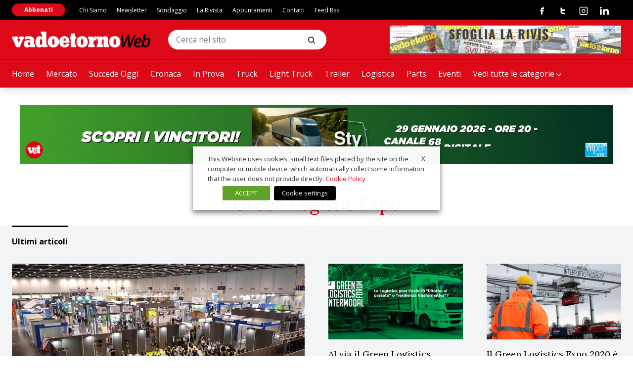

--- FILE ---
content_type: text/html; charset=UTF-8
request_url: https://www.vadoetornoweb.com/tag/green-logistic-expo/
body_size: 31848
content:
<!doctype html>
<html lang="it-IT" class="has-no-js is-loading">

<head>
	<meta charset="UTF-8">
	<meta name="viewport" content="width=device-width, initial-scale=1">
	<meta name="theme-color" content="#C5AB78">
	<link rel="preconnect" href="https://fonts.gstatic.com">
	<link href="https://fonts.googleapis.com/css2?family=Lora:wght@400;700&family=Open+Sans:wght@400;700&display=swap" rel="stylesheet">
	<link href="https://fonts.googleapis.com/css2?family=Anton&display=swap" rel="stylesheet">
		<meta name='robots' content='index, follow, max-image-preview:large, max-snippet:-1, max-video-preview:-1' />

<!-- Google Tag Manager for WordPress by gtm4wp.com -->
<script data-cfasync="false" data-pagespeed-no-defer>
	var gtm4wp_datalayer_name = "dataLayer";
	var dataLayer = dataLayer || [];
</script>
<!-- End Google Tag Manager for WordPress by gtm4wp.com -->
	<!-- This site is optimized with the Yoast SEO plugin v26.7 - https://yoast.com/wordpress/plugins/seo/ -->
	<title>Green Logistic Expo | Vado e Torno Web</title>
	<link rel="canonical" href="https://www.vadoetornoweb.com/tag/green-logistic-expo/" />
	<meta property="og:locale" content="it_IT" />
	<meta property="og:type" content="article" />
	<meta property="og:title" content="Green Logistic Expo | Vado e Torno Web" />
	<meta property="og:url" content="https://www.vadoetornoweb.com/tag/green-logistic-expo/" />
	<meta property="og:site_name" content="Vado e Torno Web" />
	<meta name="twitter:card" content="summary_large_image" />
	<script type="application/ld+json" class="yoast-schema-graph">{"@context":"https://schema.org","@graph":[{"@type":"CollectionPage","@id":"https://www.vadoetornoweb.com/tag/green-logistic-expo/","url":"https://www.vadoetornoweb.com/tag/green-logistic-expo/","name":"Green Logistic Expo | Vado e Torno Web","isPartOf":{"@id":"https://www.vadoetornoweb.com/#website"},"primaryImageOfPage":{"@id":"https://www.vadoetornoweb.com/tag/green-logistic-expo/#primaryimage"},"image":{"@id":"https://www.vadoetornoweb.com/tag/green-logistic-expo/#primaryimage"},"thumbnailUrl":"https://www.vadoetornoweb.com/wp-content/uploads/2022/10/20221006_112804-e1665050925588.jpg","breadcrumb":{"@id":"https://www.vadoetornoweb.com/tag/green-logistic-expo/#breadcrumb"},"inLanguage":"it-IT"},{"@type":"ImageObject","inLanguage":"it-IT","@id":"https://www.vadoetornoweb.com/tag/green-logistic-expo/#primaryimage","url":"https://www.vadoetornoweb.com/wp-content/uploads/2022/10/20221006_112804-e1665050925588.jpg","contentUrl":"https://www.vadoetornoweb.com/wp-content/uploads/2022/10/20221006_112804-e1665050925588.jpg","width":960,"height":540,"caption":"green logistics expo 2022"},{"@type":"BreadcrumbList","@id":"https://www.vadoetornoweb.com/tag/green-logistic-expo/#breadcrumb","itemListElement":[{"@type":"ListItem","position":1,"name":"Home","item":"https://www.vadoetornoweb.com/"},{"@type":"ListItem","position":2,"name":"Green Logistic Expo"}]},{"@type":"WebSite","@id":"https://www.vadoetornoweb.com/#website","url":"https://www.vadoetornoweb.com/","name":"Vado e Torno Web","description":"Autotrasporto, logistica, tecnologia","potentialAction":[{"@type":"SearchAction","target":{"@type":"EntryPoint","urlTemplate":"https://www.vadoetornoweb.com/?s={search_term_string}"},"query-input":{"@type":"PropertyValueSpecification","valueRequired":true,"valueName":"search_term_string"}}],"inLanguage":"it-IT"}]}</script>
	<!-- / Yoast SEO plugin. -->


<link rel='dns-prefetch' href='//polyfill.io' />
<link rel='dns-prefetch' href='//platform-api.sharethis.com' />
<link rel="alternate" type="application/rss+xml" title="Vado e Torno Web &raquo; Feed" href="https://www.vadoetornoweb.com/feed/" />
<link rel="alternate" type="application/rss+xml" title="Vado e Torno Web &raquo; Feed dei commenti" href="https://www.vadoetornoweb.com/comments/feed/" />
<link rel="alternate" type="application/rss+xml" title="Vado e Torno Web &raquo; Green Logistic Expo Feed del tag" href="https://www.vadoetornoweb.com/tag/green-logistic-expo/feed/" />
<!-- vadoetornoweb.com is managing ads with Advanced Ads --><script id="vadoe-ready">
			window.advanced_ads_ready=function(e,a){a=a||"complete";var d=function(e){return"interactive"===a?"loading"!==e:"complete"===e};d(document.readyState)?e():document.addEventListener("readystatechange",(function(a){d(a.target.readyState)&&e()}),{once:"interactive"===a})},window.advanced_ads_ready_queue=window.advanced_ads_ready_queue||[];		</script>
		<style id='wp-img-auto-sizes-contain-inline-css' type='text/css'>
img:is([sizes=auto i],[sizes^="auto," i]){contain-intrinsic-size:3000px 1500px}
/*# sourceURL=wp-img-auto-sizes-contain-inline-css */
</style>
<link rel='stylesheet' id='main-style-css' href='https://www.vadoetornoweb.com/wp-content/themes/vadoetorno/css/styles.min.css?ver=2.3.3' type='text/css' media='all' />
<style id='wp-block-library-inline-css' type='text/css'>
:root{--wp-block-synced-color:#7a00df;--wp-block-synced-color--rgb:122,0,223;--wp-bound-block-color:var(--wp-block-synced-color);--wp-editor-canvas-background:#ddd;--wp-admin-theme-color:#007cba;--wp-admin-theme-color--rgb:0,124,186;--wp-admin-theme-color-darker-10:#006ba1;--wp-admin-theme-color-darker-10--rgb:0,107,160.5;--wp-admin-theme-color-darker-20:#005a87;--wp-admin-theme-color-darker-20--rgb:0,90,135;--wp-admin-border-width-focus:2px}@media (min-resolution:192dpi){:root{--wp-admin-border-width-focus:1.5px}}.wp-element-button{cursor:pointer}:root .has-very-light-gray-background-color{background-color:#eee}:root .has-very-dark-gray-background-color{background-color:#313131}:root .has-very-light-gray-color{color:#eee}:root .has-very-dark-gray-color{color:#313131}:root .has-vivid-green-cyan-to-vivid-cyan-blue-gradient-background{background:linear-gradient(135deg,#00d084,#0693e3)}:root .has-purple-crush-gradient-background{background:linear-gradient(135deg,#34e2e4,#4721fb 50%,#ab1dfe)}:root .has-hazy-dawn-gradient-background{background:linear-gradient(135deg,#faaca8,#dad0ec)}:root .has-subdued-olive-gradient-background{background:linear-gradient(135deg,#fafae1,#67a671)}:root .has-atomic-cream-gradient-background{background:linear-gradient(135deg,#fdd79a,#004a59)}:root .has-nightshade-gradient-background{background:linear-gradient(135deg,#330968,#31cdcf)}:root .has-midnight-gradient-background{background:linear-gradient(135deg,#020381,#2874fc)}:root{--wp--preset--font-size--normal:16px;--wp--preset--font-size--huge:42px}.has-regular-font-size{font-size:1em}.has-larger-font-size{font-size:2.625em}.has-normal-font-size{font-size:var(--wp--preset--font-size--normal)}.has-huge-font-size{font-size:var(--wp--preset--font-size--huge)}.has-text-align-center{text-align:center}.has-text-align-left{text-align:left}.has-text-align-right{text-align:right}.has-fit-text{white-space:nowrap!important}#end-resizable-editor-section{display:none}.aligncenter{clear:both}.items-justified-left{justify-content:flex-start}.items-justified-center{justify-content:center}.items-justified-right{justify-content:flex-end}.items-justified-space-between{justify-content:space-between}.screen-reader-text{border:0;clip-path:inset(50%);height:1px;margin:-1px;overflow:hidden;padding:0;position:absolute;width:1px;word-wrap:normal!important}.screen-reader-text:focus{background-color:#ddd;clip-path:none;color:#444;display:block;font-size:1em;height:auto;left:5px;line-height:normal;padding:15px 23px 14px;text-decoration:none;top:5px;width:auto;z-index:100000}html :where(.has-border-color){border-style:solid}html :where([style*=border-top-color]){border-top-style:solid}html :where([style*=border-right-color]){border-right-style:solid}html :where([style*=border-bottom-color]){border-bottom-style:solid}html :where([style*=border-left-color]){border-left-style:solid}html :where([style*=border-width]){border-style:solid}html :where([style*=border-top-width]){border-top-style:solid}html :where([style*=border-right-width]){border-right-style:solid}html :where([style*=border-bottom-width]){border-bottom-style:solid}html :where([style*=border-left-width]){border-left-style:solid}html :where(img[class*=wp-image-]){height:auto;max-width:100%}:where(figure){margin:0 0 1em}html :where(.is-position-sticky){--wp-admin--admin-bar--position-offset:var(--wp-admin--admin-bar--height,0px)}@media screen and (max-width:600px){html :where(.is-position-sticky){--wp-admin--admin-bar--position-offset:0px}}

/*# sourceURL=wp-block-library-inline-css */
</style><style id='global-styles-inline-css' type='text/css'>
:root{--wp--preset--aspect-ratio--square: 1;--wp--preset--aspect-ratio--4-3: 4/3;--wp--preset--aspect-ratio--3-4: 3/4;--wp--preset--aspect-ratio--3-2: 3/2;--wp--preset--aspect-ratio--2-3: 2/3;--wp--preset--aspect-ratio--16-9: 16/9;--wp--preset--aspect-ratio--9-16: 9/16;--wp--preset--color--black: #000000;--wp--preset--color--cyan-bluish-gray: #abb8c3;--wp--preset--color--white: #ffffff;--wp--preset--color--pale-pink: #f78da7;--wp--preset--color--vivid-red: #cf2e2e;--wp--preset--color--luminous-vivid-orange: #ff6900;--wp--preset--color--luminous-vivid-amber: #fcb900;--wp--preset--color--light-green-cyan: #7bdcb5;--wp--preset--color--vivid-green-cyan: #00d084;--wp--preset--color--pale-cyan-blue: #8ed1fc;--wp--preset--color--vivid-cyan-blue: #0693e3;--wp--preset--color--vivid-purple: #9b51e0;--wp--preset--gradient--vivid-cyan-blue-to-vivid-purple: linear-gradient(135deg,rgb(6,147,227) 0%,rgb(155,81,224) 100%);--wp--preset--gradient--light-green-cyan-to-vivid-green-cyan: linear-gradient(135deg,rgb(122,220,180) 0%,rgb(0,208,130) 100%);--wp--preset--gradient--luminous-vivid-amber-to-luminous-vivid-orange: linear-gradient(135deg,rgb(252,185,0) 0%,rgb(255,105,0) 100%);--wp--preset--gradient--luminous-vivid-orange-to-vivid-red: linear-gradient(135deg,rgb(255,105,0) 0%,rgb(207,46,46) 100%);--wp--preset--gradient--very-light-gray-to-cyan-bluish-gray: linear-gradient(135deg,rgb(238,238,238) 0%,rgb(169,184,195) 100%);--wp--preset--gradient--cool-to-warm-spectrum: linear-gradient(135deg,rgb(74,234,220) 0%,rgb(151,120,209) 20%,rgb(207,42,186) 40%,rgb(238,44,130) 60%,rgb(251,105,98) 80%,rgb(254,248,76) 100%);--wp--preset--gradient--blush-light-purple: linear-gradient(135deg,rgb(255,206,236) 0%,rgb(152,150,240) 100%);--wp--preset--gradient--blush-bordeaux: linear-gradient(135deg,rgb(254,205,165) 0%,rgb(254,45,45) 50%,rgb(107,0,62) 100%);--wp--preset--gradient--luminous-dusk: linear-gradient(135deg,rgb(255,203,112) 0%,rgb(199,81,192) 50%,rgb(65,88,208) 100%);--wp--preset--gradient--pale-ocean: linear-gradient(135deg,rgb(255,245,203) 0%,rgb(182,227,212) 50%,rgb(51,167,181) 100%);--wp--preset--gradient--electric-grass: linear-gradient(135deg,rgb(202,248,128) 0%,rgb(113,206,126) 100%);--wp--preset--gradient--midnight: linear-gradient(135deg,rgb(2,3,129) 0%,rgb(40,116,252) 100%);--wp--preset--font-size--small: 13px;--wp--preset--font-size--medium: 20px;--wp--preset--font-size--large: 36px;--wp--preset--font-size--x-large: 42px;--wp--preset--spacing--20: 0.44rem;--wp--preset--spacing--30: 0.67rem;--wp--preset--spacing--40: 1rem;--wp--preset--spacing--50: 1.5rem;--wp--preset--spacing--60: 2.25rem;--wp--preset--spacing--70: 3.38rem;--wp--preset--spacing--80: 5.06rem;--wp--preset--shadow--natural: 6px 6px 9px rgba(0, 0, 0, 0.2);--wp--preset--shadow--deep: 12px 12px 50px rgba(0, 0, 0, 0.4);--wp--preset--shadow--sharp: 6px 6px 0px rgba(0, 0, 0, 0.2);--wp--preset--shadow--outlined: 6px 6px 0px -3px rgb(255, 255, 255), 6px 6px rgb(0, 0, 0);--wp--preset--shadow--crisp: 6px 6px 0px rgb(0, 0, 0);}:where(.is-layout-flex){gap: 0.5em;}:where(.is-layout-grid){gap: 0.5em;}body .is-layout-flex{display: flex;}.is-layout-flex{flex-wrap: wrap;align-items: center;}.is-layout-flex > :is(*, div){margin: 0;}body .is-layout-grid{display: grid;}.is-layout-grid > :is(*, div){margin: 0;}:where(.wp-block-columns.is-layout-flex){gap: 2em;}:where(.wp-block-columns.is-layout-grid){gap: 2em;}:where(.wp-block-post-template.is-layout-flex){gap: 1.25em;}:where(.wp-block-post-template.is-layout-grid){gap: 1.25em;}.has-black-color{color: var(--wp--preset--color--black) !important;}.has-cyan-bluish-gray-color{color: var(--wp--preset--color--cyan-bluish-gray) !important;}.has-white-color{color: var(--wp--preset--color--white) !important;}.has-pale-pink-color{color: var(--wp--preset--color--pale-pink) !important;}.has-vivid-red-color{color: var(--wp--preset--color--vivid-red) !important;}.has-luminous-vivid-orange-color{color: var(--wp--preset--color--luminous-vivid-orange) !important;}.has-luminous-vivid-amber-color{color: var(--wp--preset--color--luminous-vivid-amber) !important;}.has-light-green-cyan-color{color: var(--wp--preset--color--light-green-cyan) !important;}.has-vivid-green-cyan-color{color: var(--wp--preset--color--vivid-green-cyan) !important;}.has-pale-cyan-blue-color{color: var(--wp--preset--color--pale-cyan-blue) !important;}.has-vivid-cyan-blue-color{color: var(--wp--preset--color--vivid-cyan-blue) !important;}.has-vivid-purple-color{color: var(--wp--preset--color--vivid-purple) !important;}.has-black-background-color{background-color: var(--wp--preset--color--black) !important;}.has-cyan-bluish-gray-background-color{background-color: var(--wp--preset--color--cyan-bluish-gray) !important;}.has-white-background-color{background-color: var(--wp--preset--color--white) !important;}.has-pale-pink-background-color{background-color: var(--wp--preset--color--pale-pink) !important;}.has-vivid-red-background-color{background-color: var(--wp--preset--color--vivid-red) !important;}.has-luminous-vivid-orange-background-color{background-color: var(--wp--preset--color--luminous-vivid-orange) !important;}.has-luminous-vivid-amber-background-color{background-color: var(--wp--preset--color--luminous-vivid-amber) !important;}.has-light-green-cyan-background-color{background-color: var(--wp--preset--color--light-green-cyan) !important;}.has-vivid-green-cyan-background-color{background-color: var(--wp--preset--color--vivid-green-cyan) !important;}.has-pale-cyan-blue-background-color{background-color: var(--wp--preset--color--pale-cyan-blue) !important;}.has-vivid-cyan-blue-background-color{background-color: var(--wp--preset--color--vivid-cyan-blue) !important;}.has-vivid-purple-background-color{background-color: var(--wp--preset--color--vivid-purple) !important;}.has-black-border-color{border-color: var(--wp--preset--color--black) !important;}.has-cyan-bluish-gray-border-color{border-color: var(--wp--preset--color--cyan-bluish-gray) !important;}.has-white-border-color{border-color: var(--wp--preset--color--white) !important;}.has-pale-pink-border-color{border-color: var(--wp--preset--color--pale-pink) !important;}.has-vivid-red-border-color{border-color: var(--wp--preset--color--vivid-red) !important;}.has-luminous-vivid-orange-border-color{border-color: var(--wp--preset--color--luminous-vivid-orange) !important;}.has-luminous-vivid-amber-border-color{border-color: var(--wp--preset--color--luminous-vivid-amber) !important;}.has-light-green-cyan-border-color{border-color: var(--wp--preset--color--light-green-cyan) !important;}.has-vivid-green-cyan-border-color{border-color: var(--wp--preset--color--vivid-green-cyan) !important;}.has-pale-cyan-blue-border-color{border-color: var(--wp--preset--color--pale-cyan-blue) !important;}.has-vivid-cyan-blue-border-color{border-color: var(--wp--preset--color--vivid-cyan-blue) !important;}.has-vivid-purple-border-color{border-color: var(--wp--preset--color--vivid-purple) !important;}.has-vivid-cyan-blue-to-vivid-purple-gradient-background{background: var(--wp--preset--gradient--vivid-cyan-blue-to-vivid-purple) !important;}.has-light-green-cyan-to-vivid-green-cyan-gradient-background{background: var(--wp--preset--gradient--light-green-cyan-to-vivid-green-cyan) !important;}.has-luminous-vivid-amber-to-luminous-vivid-orange-gradient-background{background: var(--wp--preset--gradient--luminous-vivid-amber-to-luminous-vivid-orange) !important;}.has-luminous-vivid-orange-to-vivid-red-gradient-background{background: var(--wp--preset--gradient--luminous-vivid-orange-to-vivid-red) !important;}.has-very-light-gray-to-cyan-bluish-gray-gradient-background{background: var(--wp--preset--gradient--very-light-gray-to-cyan-bluish-gray) !important;}.has-cool-to-warm-spectrum-gradient-background{background: var(--wp--preset--gradient--cool-to-warm-spectrum) !important;}.has-blush-light-purple-gradient-background{background: var(--wp--preset--gradient--blush-light-purple) !important;}.has-blush-bordeaux-gradient-background{background: var(--wp--preset--gradient--blush-bordeaux) !important;}.has-luminous-dusk-gradient-background{background: var(--wp--preset--gradient--luminous-dusk) !important;}.has-pale-ocean-gradient-background{background: var(--wp--preset--gradient--pale-ocean) !important;}.has-electric-grass-gradient-background{background: var(--wp--preset--gradient--electric-grass) !important;}.has-midnight-gradient-background{background: var(--wp--preset--gradient--midnight) !important;}.has-small-font-size{font-size: var(--wp--preset--font-size--small) !important;}.has-medium-font-size{font-size: var(--wp--preset--font-size--medium) !important;}.has-large-font-size{font-size: var(--wp--preset--font-size--large) !important;}.has-x-large-font-size{font-size: var(--wp--preset--font-size--x-large) !important;}
/*# sourceURL=global-styles-inline-css */
</style>

<style id='classic-theme-styles-inline-css' type='text/css'>
/*! This file is auto-generated */
.wp-block-button__link{color:#fff;background-color:#32373c;border-radius:9999px;box-shadow:none;text-decoration:none;padding:calc(.667em + 2px) calc(1.333em + 2px);font-size:1.125em}.wp-block-file__button{background:#32373c;color:#fff;text-decoration:none}
/*# sourceURL=/wp-includes/css/classic-themes.min.css */
</style>
<link rel='stylesheet' id='contact-form-7-css' href='https://www.vadoetornoweb.com/wp-content/plugins/contact-form-7/includes/css/styles.css?ver=6.1.4' type='text/css' media='all' />
<link rel='stylesheet' id='share-this-share-buttons-sticky-css' href='https://www.vadoetornoweb.com/wp-content/plugins/sharethis-share-buttons/css/mu-style.css?ver=1767799964' type='text/css' media='all' />
<link rel='stylesheet' id='yop-public-css' href='https://www.vadoetornoweb.com/wp-content/plugins/yop-poll/public/assets/css/yop-poll-public-6.5.39.css?ver=6.9' type='text/css' media='all' />
<link rel='stylesheet' id='cookie-law-info-css' href='https://www.vadoetornoweb.com/wp-content/plugins/webtoffee-gdpr-cookie-consent/public/css/cookie-law-info-public.css?ver=2.6.6' type='text/css' media='all' />
<link rel='stylesheet' id='cookie-law-info-gdpr-css' href='https://www.vadoetornoweb.com/wp-content/plugins/webtoffee-gdpr-cookie-consent/public/css/cookie-law-info-gdpr.css?ver=2.6.6' type='text/css' media='all' />
<style id='cookie-law-info-gdpr-inline-css' type='text/css'>
.cli-modal-content, .cli-tab-content { background-color: #ffffff; }.cli-privacy-content-text, .cli-modal .cli-modal-dialog, .cli-tab-container p, a.cli-privacy-readmore { color: #000000; }.cli-tab-header { background-color: #f2f2f2; }.cli-tab-header, .cli-tab-header a.cli-nav-link,span.cli-necessary-caption,.cli-switch .cli-slider:after { color: #000000; }.cli-switch .cli-slider:before { background-color: #ffffff; }.cli-switch input:checked + .cli-slider:before { background-color: #ffffff; }.cli-switch .cli-slider { background-color: #e3e1e8; }.cli-switch input:checked + .cli-slider { background-color: #28a745; }.cli-modal-close svg { fill: #000000; }.cli-tab-footer .wt-cli-privacy-accept-all-btn { background-color: #00acad; color: #ffffff}.cli-tab-footer .wt-cli-privacy-accept-btn { background-color: #00acad; color: #ffffff}.cli-tab-header a:before{ border-right: 1px solid #000000; border-bottom: 1px solid #000000; }
/*# sourceURL=cookie-law-info-gdpr-inline-css */
</style>
<script type="text/javascript" src="https://www.vadoetornoweb.com/wp-includes/js/jquery/jquery.min.js?ver=3.7.1" id="jquery-core-js"></script>
<script type="text/javascript" src="https://www.vadoetornoweb.com/wp-includes/js/jquery/jquery-migrate.min.js?ver=3.4.1" id="jquery-migrate-js"></script>
<script type="text/plain" data-cli-class="cli-blocker-script" data-cli-label="Sharethis widget"  data-cli-script-type="functional" data-cli-block="true" data-cli-block-if-ccpa-optout="false" data-cli-element-position="head" src="//platform-api.sharethis.com/js/sharethis.js?ver=2.3.6#property=604f67d6f6067000116b05fc&amp;product=inline-buttons&amp;source=sharethis-share-buttons-wordpress" id="share-this-share-buttons-mu-js"></script>
<script type="text/javascript" id="yop-public-js-extra">
/* <![CDATA[ */
var objectL10n = {"yopPollParams":{"urlParams":{"ajax":"https://www.vadoetornoweb.com/wp-admin/admin-ajax.php","wpLogin":"https://www.vadoetornoweb.com/wp-login.php?itsec-hb-token=backend&redirect_to=https%3A%2F%2Fwww.vadoetornoweb.com%2Fwp-admin%2Fadmin-ajax.php%3Faction%3Dyop_poll_record_wordpress_vote"},"apiParams":{"reCaptcha":{"siteKey":""},"reCaptchaV2Invisible":{"siteKey":""},"reCaptchaV3":{"siteKey":""},"hCaptcha":{"siteKey":""},"cloudflareTurnstile":{"siteKey":""}},"captchaParams":{"imgPath":"https://www.vadoetornoweb.com/wp-content/plugins/yop-poll/public/assets/img/","url":"https://www.vadoetornoweb.com/wp-content/plugins/yop-poll/app.php","accessibilityAlt":"Sound icon","accessibilityTitle":"Accessibility option: listen to a question and answer it!","accessibilityDescription":"Type below the \u003Cstrong\u003Eanswer\u003C/strong\u003E to what you hear. Numbers or words:","explanation":"Click or touch the \u003Cstrong\u003EANSWER\u003C/strong\u003E","refreshAlt":"Refresh/reload icon","refreshTitle":"Refresh/reload: get new images and accessibility option!"},"voteParams":{"invalidPoll":"Invalid Poll","noAnswersSelected":"Nessuna risposta selezionata","minAnswersRequired":"At least {min_answers_allowed} answer(s) required","maxAnswersRequired":"A max of {max_answers_allowed} answer(s) accepted","noAnswerForOther":"No other answer entered","noValueForCustomField":"{custom_field_name} is required","tooManyCharsForCustomField":"Text for {custom_field_name} is too long","consentNotChecked":"You must agree to our terms and conditions","noCaptchaSelected":"Captcha is required","thankYou":"Grazie per aver votato"},"resultsParams":{"singleVote":"vote","multipleVotes":"votes","singleAnswer":"answer","multipleAnswers":"answers"}}};
//# sourceURL=yop-public-js-extra
/* ]]> */
</script>
<script type="text/javascript" src="https://www.vadoetornoweb.com/wp-content/plugins/yop-poll/public/assets/js/yop-poll-public-6.5.39.min.js?ver=6.9" id="yop-public-js"></script>
<script type="text/javascript" id="advanced-ads-advanced-js-js-extra">
/* <![CDATA[ */
var advads_options = {"blog_id":"1","privacy":{"enabled":false,"state":"not_needed"}};
//# sourceURL=advanced-ads-advanced-js-js-extra
/* ]]> */
</script>
<script type="text/javascript" src="https://www.vadoetornoweb.com/wp-content/plugins/advanced-ads/public/assets/js/advanced.min.js?ver=1.56.4" id="advanced-ads-advanced-js-js"></script>
<script type="text/javascript" id="advanced_ads_pro/visitor_conditions-js-extra">
/* <![CDATA[ */
var advanced_ads_pro_visitor_conditions = {"referrer_cookie_name":"advanced_ads_pro_visitor_referrer","referrer_exdays":"365","page_impr_cookie_name":"advanced_ads_page_impressions","page_impr_exdays":"3650"};
//# sourceURL=advanced_ads_pro%2Fvisitor_conditions-js-extra
/* ]]> */
</script>
<script type="text/javascript" src="https://www.vadoetornoweb.com/wp-content/plugins/advanced-ads-pro/modules/advanced-visitor-conditions/inc/conditions.min.js?ver=2.28.0" id="advanced_ads_pro/visitor_conditions-js"></script>
<script type="text/javascript" id="cookie-law-info-js-extra">
/* <![CDATA[ */
var Cli_Data = {"nn_cookie_ids":["_gat_UA-72242179-1","_gat_gtag_UA_27868640_1","CONSENT","_ga_CS1TE6VG5N","UserMatchHistory","lang","bcookie","lidc","bscookie","__sharethis_cookie_test__","__cf_bm","_uetvid","_uetsid","yumpu_slc","ypsitetrack","PHPSESSID","CookieLawInfoConsent","advanced_ads_browser_width","test_cookie","IDE","MUID","YSC","VISITOR_INFO1_LIVE","yt-remote-device-id","yt-remote-connected-devices","yt.innertube::requests","yt.innertube::nextId","advanced_ads_page_impressions","_ga","_gid","AnalyticsSyncHistory","li_gc","ypsession"],"non_necessary_cookies":{"necessary":["PHPSESSID","CookieLawInfoConsent","cookielawinfo-checkbox-advertisement"],"functional":["UserMatchHistory","lang","bcookie","lidc","bscookie","__sharethis_cookie_test__","__cf_bm"],"performance":["_uetvid","_uetsid"],"analytics":["_gat_UA-72242179-1","_gat_gtag_UA_27868640_1","CONSENT","_ga_CS1TE6VG5N","advanced_ads_page_impressions","_ga","_gid"],"advertisement":["advanced_ads_browser_width","test_cookie","IDE","MUID","YSC","VISITOR_INFO1_LIVE","yt-remote-device-id","yt-remote-connected-devices","yt.innertube::requests","yt.innertube::nextId"],"others":["yumpu_slc","ypsitetrack","AnalyticsSyncHistory","li_gc","ypsession"]},"cookielist":{"necessary":{"id":4868,"status":true,"priority":0,"title":"Necessary","strict":true,"default_state":false,"ccpa_optout":false,"loadonstart":false},"functional":{"id":4869,"status":true,"priority":5,"title":"Functional","strict":false,"default_state":false,"ccpa_optout":false,"loadonstart":false},"performance":{"id":4870,"status":true,"priority":4,"title":"Performance","strict":false,"default_state":false,"ccpa_optout":false,"loadonstart":false},"analytics":{"id":4871,"status":true,"priority":3,"title":"Analytics","strict":false,"default_state":false,"ccpa_optout":false,"loadonstart":false},"advertisement":{"id":4872,"status":true,"priority":2,"title":"Advertisement","strict":false,"default_state":false,"ccpa_optout":false,"loadonstart":false},"others":{"id":4873,"status":true,"priority":1,"title":"Others","strict":false,"default_state":false,"ccpa_optout":false,"loadonstart":false}},"ajax_url":"https://www.vadoetornoweb.com/wp-admin/admin-ajax.php","current_lang":"it","security":"b1584a5774","eu_countries":["GB"],"geoIP":"disabled","use_custom_geolocation_api":"","custom_geolocation_api":"https://geoip.cookieyes.com/geoip/checker/result.php","consentVersion":"1","strictlyEnabled":["necessary","obligatoire"],"cookieDomain":"","privacy_length":"250","ccpaEnabled":"","ccpaRegionBased":"","ccpaBarEnabled":"","ccpaType":"gdpr","triggerDomRefresh":"","secure_cookies":""};
var log_object = {"ajax_url":"https://www.vadoetornoweb.com/wp-admin/admin-ajax.php"};
//# sourceURL=cookie-law-info-js-extra
/* ]]> */
</script>
<script type="text/javascript" src="https://www.vadoetornoweb.com/wp-content/plugins/webtoffee-gdpr-cookie-consent/public/js/cookie-law-info-public.js?ver=2.6.6" id="cookie-law-info-js"></script>
<link rel="https://api.w.org/" href="https://www.vadoetornoweb.com/wp-json/" /><link rel="alternate" title="JSON" type="application/json" href="https://www.vadoetornoweb.com/wp-json/wp/v2/tags/4040" />
<!-- Google Tag Manager for WordPress by gtm4wp.com -->
<!-- GTM Container placement set to automatic -->
<script data-cfasync="false" data-pagespeed-no-defer>
	var dataLayer_content = [];
	dataLayer.push( dataLayer_content );
</script>
<script type="text/plain" data-cli-class="cli-blocker-script" data-cli-label="Google Tag Manager"  data-cli-script-type="analytics" data-cli-block="true" data-cli-block-if-ccpa-optout="false" data-cli-element-position="head" data-cfasync="false" data-pagespeed-no-defer>
(function(w,d,s,l,i){w[l]=w[l]||[];w[l].push({'gtm.start':
new Date().getTime(),event:'gtm.js'});var f=d.getElementsByTagName(s)[0],
j=d.createElement(s),dl=l!='dataLayer'?'&l='+l:'';j.async=true;j.src=
'//www.googletagmanager.com/gtm.js?id='+i+dl;f.parentNode.insertBefore(j,f);
})(window,document,'script','dataLayer','GTM-W6NNNJ6');
</script>
<!-- End Google Tag Manager for WordPress by gtm4wp.com --><script type="text/javascript">
		var advadsCfpQueue = [];
		var advadsCfpAd = function( adID ){
			if ( 'undefined' == typeof advadsProCfp ) { advadsCfpQueue.push( adID ) } else { advadsProCfp.addElement( adID ) }
		};
		</script>
				<script type="text/javascript">
			if ( typeof advadsGATracking === 'undefined' ) {
				window.advadsGATracking = {
					delayedAds: {},
					deferedAds: {}
				};
			}
		</script>
		<link rel="icon" href="https://www.vadoetornoweb.com/wp-content/uploads/2021/03/cropped-favicon-32x32.jpg" sizes="32x32" />
<link rel="icon" href="https://www.vadoetornoweb.com/wp-content/uploads/2021/03/cropped-favicon-192x192.jpg" sizes="192x192" />
<link rel="apple-touch-icon" href="https://www.vadoetornoweb.com/wp-content/uploads/2021/03/cropped-favicon-180x180.jpg" />
<meta name="msapplication-TileImage" content="https://www.vadoetornoweb.com/wp-content/uploads/2021/03/cropped-favicon-270x270.jpg" />
		<style type="text/css" id="wp-custom-css">
			#vadoe-grid-3016 .vadoe-target .adform-adbox {
		height: auto !important;
	width: 100% !important;
}		</style>
			<style type="text/css">
		:root {
			--color-primary:#dd0918;--color-secondary:#114e65;		}
	</style>
<link rel='stylesheet' id='cookie-law-info-table-css' href='https://www.vadoetornoweb.com/wp-content/plugins/webtoffee-gdpr-cookie-consent/public/css/cookie-law-info-table.css?ver=2.6.6' type='text/css' media='all' />
</head>

<body class="archive tag tag-green-logistic-expo tag-4040 wp-theme-vadoetorno font-primary text-black" data-template-url="https://www.vadoetornoweb.com/wp-content/themes/vadoetorno">

	<div class="scroll" id="js-scroll">

		<header class="header shadow-lg lg:fixed top-0 w-full bg-primary">

	<div class="lg:container lg:mt-10 relative lg:flex lg:items-center lg:justify-start lg:h-20">

		<div class="fixed lg:relative w-full lg:w-auto top-0 z-40 overflow-hidden bg-primary h-12 lg:h-auto border-b border-black border-opacity-20 lg:border-none">

			<div class="flex items-center justify-between">

				<div class="pl-6 py-1 lg:px-0 lg:py-0">
											<a class="inline-block align-middle" href="https://www.vadoetornoweb.com/" title="Vado e Torno Web">
							<img width="316" height="38" src="https://www.vadoetornoweb.com/wp-content/uploads/2021/03/logo-header.png" class="header__logo" alt="" decoding="async" loading="lazy" />						</a>
									</div>

				<div class="lg:hidden">
											<div class="lg:hidden inline-block">
							<a class="button button--small button--tertiary" target="_blank" href="https://www.vadoetorno.com/abbonamenti/">Abbonati</a>
						</div>
					
					
					<svg class="navicon js-toggle" data-toggle-target="html" data-toggle-class-name="is-navigation-open" viewBox="0 0 100 100" width="80">
						<path class="navicon__line top" d="m 30,33 h 40 c 0,0 9.044436,-0.654587 9.044436,-8.508902 0,-7.854315 -8.024349,-11.958003 -14.89975,-10.85914 -6.875401,1.098863 -13.637059,4.171617 -13.637059,16.368042 v 40"></path>
						<path class="navicon__line middle" d="m 30,50 h 40"></path>
						<path class="navicon__line bottom" d="m 30,67 h 40 c 12.796276,0 15.357889,-11.717785 15.357889,-26.851538 0,-15.133752 -4.786586,-27.274118 -16.667516,-27.274118 -11.88093,0 -18.499247,6.994427 -18.435284,17.125656 l 0.252538,40"></path>
					</svg>


				</div>



			</div>

		</div>

		<div class="lg:ml-9 bg-black lg:bg-primary px-6 py-3 lg:px-0 lg:py-0 mt-12 lg:mt-0">
			<form role="search" method="get" class="search-form" action="https://www.vadoetornoweb.com/">
				<div class="search-form__body">
					<input type="search" class="search-form__input" placeholder="Cerca nel sito" value="" name="s" title="Cerca:" />
					<button type="submit" class="search-form__submit">
						<span class="icon icon--search "><svg
  width="24"
  height="24"
  viewBox="0 0 24 24"
  fill="none"
  xmlns="http://www.w3.org/2000/svg"
>
  <path
    fill-rule="evenodd"
    clip-rule="evenodd"
    d="M18.319 14.4326C20.7628 11.2941 20.542 6.75347 17.6569 3.86829C14.5327 0.744098 9.46734 0.744098 6.34315 3.86829C3.21895 6.99249 3.21895 12.0578 6.34315 15.182C9.22833 18.0672 13.769 18.2879 16.9075 15.8442C16.921 15.8595 16.9351 15.8745 16.9497 15.8891L21.1924 20.1317C21.5829 20.5223 22.2161 20.5223 22.6066 20.1317C22.9971 19.7412 22.9971 19.1081 22.6066 18.7175L18.364 14.4749C18.3493 14.4603 18.3343 14.4462 18.319 14.4326ZM16.2426 5.28251C18.5858 7.62565 18.5858 11.4246 16.2426 13.7678C13.8995 16.1109 10.1005 16.1109 7.75736 13.7678C5.41421 11.4246 5.41421 7.62565 7.75736 5.28251C10.1005 2.93936 13.8995 2.93936 16.2426 5.28251Z"
    fill="currentColor"
  />
</svg></span>					</button>
				</div>
			</form>
		</div>

					<div class="ground-ads-shared right-6 absolute max-w-lg hidden xl:block">
				<div class="relative text-right w-full">
					<div  class="vadoe-61367a7d7792b9ea82a40368c6441700" id="vadoe-61367a7d7792b9ea82a40368c6441700"></div>				</div>
			</div>
		
	</div>

	<div class="header__navigation z-30">

		
		<div class="lg:border-t lg:border-black lg:border-opacity-20">
			<div class="container relative py-3 lg:flex lg:items-center lg:justify-between lg:h-14">
				<div class="lg:grid lg:grid-flow-col">
					<div class="lg:inline-block">
						<nav class="navigation navigation--primary">

	<ul class="navigation__list navigation__list--primary"><li id="menu-item-28751" class="navigation__item navigation__item--primary is-top-level"><a href="https://www.vadoetornoweb.com/" class="navigation__link navigation__link--primary is-top-level">Home</a></li>
<li id="menu-item-45751" class="navigation__item navigation__item--primary is-top-level"><a href="https://www.vadoetornoweb.com/mercato/" class="navigation__link navigation__link--primary is-top-level">Mercato</a></li>
<li id="menu-item-15134" class="navigation__item navigation__item--primary is-top-level"><a href="https://www.vadoetornoweb.com/succedeoggi/" class="navigation__link navigation__link--primary is-top-level">Succede Oggi</a></li>
<li id="menu-item-48498" class="navigation__item navigation__item--primary is-top-level"><a href="https://www.vadoetornoweb.com/cronaca/" class="navigation__link navigation__link--primary is-top-level">Cronaca</a></li>
<li id="menu-item-15135" class="navigation__item navigation__item--primary is-top-level"><a href="https://www.vadoetornoweb.com/prove/" class="navigation__link navigation__link--primary is-top-level">In Prova</a></li>
<li id="menu-item-15138" class="navigation__item navigation__item--primary is-top-level"><a href="https://www.vadoetornoweb.com/truck/" class="navigation__link navigation__link--primary is-top-level">Truck</a></li>
<li id="menu-item-15132" class="navigation__item navigation__item--primary is-top-level"><a href="https://www.vadoetornoweb.com/light-truck/" class="navigation__link navigation__link--primary is-top-level">Light Truck</a></li>
<li id="menu-item-15137" class="navigation__item navigation__item--primary is-top-level"><a href="https://www.vadoetornoweb.com/trailer/" class="navigation__link navigation__link--primary is-top-level">Trailer</a></li>
<li id="menu-item-19356" class="navigation__item navigation__item--primary is-top-level"><a href="https://www.vadoetornoweb.com/logistica/" class="navigation__link navigation__link--primary is-top-level">Logistica</a></li>
<li id="menu-item-15133" class="navigation__item navigation__item--primary is-top-level"><a href="https://www.vadoetornoweb.com/parts/" class="navigation__link navigation__link--primary is-top-level">Parts</a></li>
<li id="menu-item-15129" class="navigation__item navigation__item--primary is-top-level"><a href="https://www.vadoetornoweb.com/eventi/" class="navigation__link navigation__link--primary is-top-level">Eventi</a></li>
</ul>
</nav> <!-- End .navigation -->
					</div>
											<div class="header__category-toggle">
							<div class="js-toggle text-white hover:text-black" data-toggle-target="html" data-toggle-class-name="is-all-category-navigation-open">Vedi tutte le categorie<span class="icon icon--chevron-down "><svg
  width="24"
  height="24"
  viewBox="0 0 24 24"
  fill="none"
  xmlns="http://www.w3.org/2000/svg"
>
  <path
    d="M6.34317 7.75732L4.92896 9.17154L12 16.2426L19.0711 9.17157L17.6569 7.75735L12 13.4142L6.34317 7.75732Z"
    fill="currentColor"
  />
</svg></span> </div>
						</div>
									</div>
							</div>
		</div>


					<div class="header__panel" id="header-panel-all-category">
				<div class="container relative">
					<div class="lg:flex lg:items-center lg:justify-between">
						<div class="relative lg:w-1/2">
							<p class="mt-20 mb-6 lg:hidden js-toggle text-white cursor-pointer" data-toggle-target="html" data-toggle-class-name="is-all-category-navigation-open"><span class="icon icon--chevron-left "><svg
  width="24"
  height="24"
  viewBox="0 0 24 24"
  fill="none"
  xmlns="http://www.w3.org/2000/svg"
>
  <path
    d="M16.2426 6.34317L14.8284 4.92896L7.75739 12L14.8285 19.0711L16.2427 17.6569L10.5858 12L16.2426 6.34317Z"
    fill="currentColor"
  />
</svg></span> Indietro</p>
							<nav class="navigation navigation--grid">

    <ul class="navigation__list navigation__list--primary"><li id="menu-item-28584" class="navigation__item navigation__item--category is-top-level"><a href="https://www.vadoetornoweb.com/succedeoggi/" class="navigation__link navigation__link--category is-top-level">Succede Oggi</a></li>
<li id="menu-item-28591" class="navigation__item navigation__item--category is-top-level"><a href="https://www.vadoetornoweb.com/prove/" class="navigation__link navigation__link--category is-top-level">In Prova</a></li>
<li id="menu-item-28585" class="navigation__item navigation__item--category is-top-level"><a href="https://www.vadoetornoweb.com/truck/" class="navigation__link navigation__link--category is-top-level">Truck</a></li>
<li id="menu-item-28589" class="navigation__item navigation__item--category is-top-level"><a href="https://www.vadoetornoweb.com/light-truck/" class="navigation__link navigation__link--category is-top-level">Light Truck</a></li>
<li id="menu-item-28588" class="navigation__item navigation__item--category is-top-level"><a href="https://www.vadoetornoweb.com/trailer/" class="navigation__link navigation__link--category is-top-level">Trailer</a></li>
<li id="menu-item-28590" class="navigation__item navigation__item--category is-top-level"><a href="https://www.vadoetornoweb.com/logistica/" class="navigation__link navigation__link--category is-top-level">Logistica</a></li>
<li id="menu-item-28587" class="navigation__item navigation__item--category is-top-level"><a href="https://www.vadoetornoweb.com/parts/" class="navigation__link navigation__link--category is-top-level">Parts</a></li>
<li id="menu-item-28586" class="navigation__item navigation__item--category is-top-level"><a href="https://www.vadoetornoweb.com/eventi/" class="navigation__link navigation__link--category is-top-level">Eventi</a></li>
<li id="menu-item-28594" class="navigation__item navigation__item--category is-top-level"><a href="https://www.vadoetornoweb.com/sustainable-tour/" class="navigation__link navigation__link--category is-top-level">Sustainable Tour</a></li>
<li id="menu-item-28598" class="navigation__item navigation__item--category is-top-level"><a href="https://www.vadoetornoweb.com/sty/" class="navigation__link navigation__link--category is-top-level">Sty</a></li>
<li id="menu-item-28593" class="navigation__item navigation__item--category is-top-level"><a href="https://www.vadoetornoweb.com/in-vetrina/" class="navigation__link navigation__link--category is-top-level">In Vetrina</a></li>
<li id="menu-item-28599" class="navigation__item navigation__item--category is-top-level"><a href="https://www.vadoetornoweb.com/interviste/" class="navigation__link navigation__link--category is-top-level">Interviste</a></li>
<li id="menu-item-28600" class="navigation__item navigation__item--category is-top-level"><a href="https://www.vadoetornoweb.com/corsi-online/" class="navigation__link navigation__link--category is-top-level">Corsi Online</a></li>
<li id="menu-item-28742" class="navigation__item navigation__item--category is-top-level"><a href="https://www.vadoetornoweb.com/video/" class="navigation__link navigation__link--category is-top-level">Video</a></li>
<li id="menu-item-47093" class="navigation__item navigation__item--category is-top-level"><a href="https://www.vadoetornoweb.com/rivista/" class="navigation__link navigation__link--category is-top-level">Rivista</a></li>
</ul>
</nav> <!-- End .navigation -->						</div>
													<div class="ground-ads-shared absolute lg:w-2/5 pr-6 lg:pr-0 lg:right-6">
								<div class="relative lg:text-right w-full mb-9 lg:mb-0">
																	</div>
							</div>
											</div>
				</div>
			</div>
		
		

		<div class="lg:bg-black lg:absolute lg:top-0 lg:w-full">
			<div class="container lg:flex lg:items-center lg:justify-between lg:h-10">

				<div class="relative">
											<div class="hidden lg:inline-block">
							<a class="button button--small lg:mr-2" target="_blank" href="https://www.vadoetorno.com/abbonamenti/">Abbonati</a>
						</div>
										<div class="lg:inline-block">
						<nav class="navigation navigation--inline">

    <ul class="navigation__list navigation__list--primary"><li id="menu-item-28582" class="navigation__item navigation__item--about is-top-level"><a href="https://www.vadoetornoweb.com/chi-siamo/" class="navigation__link navigation__link--about is-top-level">Chi Siamo</a></li>
<li id="menu-item-7387" class="navigation__item navigation__item--about is-top-level"><a target="_blank" href="http://vadoetorno.us3.list-manage1.com/subscribe?u=5f62f32987f84b0609df01a05&#038;id=0b6abd7526" class="navigation__link navigation__link--about is-top-level">Newsletter</a></li>
<li id="menu-item-8915" class="navigation__item navigation__item--about is-top-level"><a target="_blank" href="https://www.vadoetorno.com/vado-e-torno/" class="navigation__link navigation__link--about is-top-level">Sondaggio</a></li>
<li id="menu-item-11157" class="navigation__item navigation__item--about is-top-level"><a target="_blank" href="https://www.vadoetorno.com/vado-e-torno/" class="navigation__link navigation__link--about is-top-level">La Rivista</a></li>
<li id="menu-item-11158" class="navigation__item navigation__item--about is-top-level"><a target="_blank" href="https://www.vadoetorno.com/2017/02/13/vado-e-torno/" class="navigation__link navigation__link--about is-top-level">Appuntamenti</a></li>
<li id="menu-item-322" class="navigation__item navigation__item--about is-top-level"><a href="https://www.vadoetornoweb.com/contatti/" class="navigation__link navigation__link--about is-top-level">Contatti</a></li>
<li id="menu-item-45348" class="navigation__item navigation__item--about is-top-level"><a href="https://www.vadoetornoweb.com/feed-rss/" class="navigation__link navigation__link--about is-top-level">Feed Rss</a></li>
</ul>
</nav> <!-- End .navigation -->					</div>
				</div>

				<div class="lg:grid lg:grid-flow-col">

					<div class="lg:inline-block lg:order-2 lg:ml-6">
						<div class="lg:border-l lg:border-white lg:border-opacity-50 lg:mt-0 mt-6">
															<nav class="navigation navigation--inline">

    
</nav> <!-- End .navigation -->													</div>
					</div>

					
					<div class="lg:inline-block">
						<div class="lg:flex lg:justify-center space-x-6 mt-9 lg:mt-0">
							    <a target="_blank" href="https://www.facebook.com/vadoetornoweb/" class="text-white hover:text-gray-500">
        <span class="sr-only">Facebook</span>
        <span class="icon icon--facebook "><svg
  width="24"
  height="24"
  viewBox="0 0 24 24"
  fill="none"
  xmlns="http://www.w3.org/2000/svg"
>
  <path
    d="M9.19795 21.5H13.198V13.4901H16.8021L17.198 9.50977H13.198V7.5C13.198 6.94772 13.6457 6.5 14.198 6.5H17.198V2.5H14.198C11.4365 2.5 9.19795 4.73858 9.19795 7.5V9.50977H7.19795L6.80206 13.4901H9.19795V21.5Z"
    fill="currentColor"
  />
</svg></span>    </a>

    <a target="_blank" href="https://twitter.com/e_torno" class="text-white hover:text-gray-500">
        <span class="sr-only">Twitter</span>
        <span class="icon icon--twitter "><svg
  width="24"
  height="24"
  viewBox="0 0 24 24"
  fill="none"
  xmlns="http://www.w3.org/2000/svg"
>
  <path
    fill-rule="evenodd"
    clip-rule="evenodd"
    d="M8 3C9.10457 3 10 3.89543 10 5V8H16C17.1046 8 18 8.89543 18 10C18 11.1046 17.1046 12 16 12H10V14C10 15.6569 11.3431 17 13 17H16C17.1046 17 18 17.8954 18 19C18 20.1046 17.1046 21 16 21H13C9.13401 21 6 17.866 6 14V5C6 3.89543 6.89543 3 8 3Z"
    fill="currentColor"
  />
</svg></span>    </a>



    <a target="_blank" href="https://www.instagram.com/vadoetornotrucks/" class="text-white hover:text-gray-500">
        <span class="sr-only">Instagram</span>
        <span class="icon icon--instagram "><svg
  width="24"
  height="24"
  viewBox="0 0 24 24"
  fill="none"
  xmlns="http://www.w3.org/2000/svg"
>
  <path
    fill-rule="evenodd"
    clip-rule="evenodd"
    d="M12 7C9.23858 7 7 9.23858 7 12C7 14.7614 9.23858 17 12 17C14.7614 17 17 14.7614 17 12C17 9.23858 14.7614 7 12 7ZM9 12C9 13.6569 10.3431 15 12 15C13.6569 15 15 13.6569 15 12C15 10.3431 13.6569 9 12 9C10.3431 9 9 10.3431 9 12Z"
    fill="currentColor"
  />
  <path
    d="M18 5C17.4477 5 17 5.44772 17 6C17 6.55228 17.4477 7 18 7C18.5523 7 19 6.55228 19 6C19 5.44772 18.5523 5 18 5Z"
    fill="currentColor"
  />
  <path
    fill-rule="evenodd"
    clip-rule="evenodd"
    d="M5 1C2.79086 1 1 2.79086 1 5V19C1 21.2091 2.79086 23 5 23H19C21.2091 23 23 21.2091 23 19V5C23 2.79086 21.2091 1 19 1H5ZM19 3H5C3.89543 3 3 3.89543 3 5V19C3 20.1046 3.89543 21 5 21H19C20.1046 21 21 20.1046 21 19V5C21 3.89543 20.1046 3 19 3Z"
    fill="currentColor"
  />
</svg></span>    </a>

    <a target="_blank" href="https://www.linkedin.com/company/vadoetrono/?viewAsMember=true" class="text-white hover:text-gray-500">
        <span class="sr-only">Linkedin</span>
        <span class="icon icon--linkedin "><svg width="13" height="13" viewBox="0 0 13 13" fill="none" xmlns="http://www.w3.org/2000/svg">
<path d="M2.6975 1.91016C2.6975 2.60066 2.09625 3.16016 1.35417 3.16016C0.612083 3.16016 0.0108333 2.60066 0.0108333 1.91016C0.0108333 1.22016 0.612083 0.660156 1.35417 0.660156C2.09625 0.660156 2.6975 1.22016 2.6975 1.91016ZM2.70833 4.16016H0V12.1602H2.70833V4.16016ZM7.03192 4.16016H4.34092V12.1602H7.03246V7.96066C7.03246 5.62566 10.2982 5.43466 10.2982 7.96066V12.1602H13V7.09466C13 3.15466 8.16725 3.29816 7.03192 5.23766V4.16016Z" fill="white"/>
</svg>
</span>    </a>
						</div>
					</div>

				</div>



			</div>
		</div>

	</div>

</header> <!-- End header -->

		

		<div data-router-wrapper>

			<div data-router-view="archive">

				<div data-scroll-section id="main-container">

					
											<div class="ground-ads-shared container grid place-items-center py-6 lg:py-9">
							<div  class="vadoe-9e19fc523db7fdc10a8fb63c0ff020c1" id="vadoe-9e19fc523db7fdc10a8fb63c0ff020c1"></div>						</div>
					
					
					<main role="main" id="main-container-body">

<div class="page page--archive">

	
    <header class="page__header">
        <h1 class="page__title text-center">Green Logistic Expo    </header>

    <div class="relative lg:bg-gray-100">
        <div class="container pb-3 lg:pb-16">
            <div class="head">
                <h2 class="head__title">Ultimi articoli</h2>
            </div>
            <div class="lg:grid items items--grid items--highlighted items--mixed items-count-5">
                                    <article class="item">

	<div class="item__media">

		<a class="item__link margin-bottom-1" href="https://www.vadoetornoweb.com/green-logistics-expo-2022-chiusura/" title="Green Logistics Expo si chiude con il 40% di visitatori in più rispetto al 2018">

			
				
					<figure class="media aspect-w-16 aspect-h-9 overflow-hidden">
						<img class="media__img object-cover transition duration-1000" srcset="https://www.vadoetornoweb.com/wp-content/uploads/2022/10/20221006_112804-960x540.jpg 480w,
					https://www.vadoetornoweb.com/wp-content/uploads/2022/10/20221006_112804-960x540.jpg 900w,
							https://www.vadoetornoweb.com/wp-content/uploads/2022/10/20221006_112804-960x540.jpg 1200w" sizes="(min-width: 1200px) 1200px,
							(min-width: 768px) 900px,
							100vh" src="https://www.vadoetornoweb.com/wp-content/uploads/2022/10/20221006_112804-960x540.jpg" alt="" loading="lazy">
					</figure>

				
			
		</a>
	</div>

	<div class="item__body">

		<header class="item__header">
			<h2 class="item__title">
				<a class="item__link" href="https://www.vadoetornoweb.com/green-logistics-expo-2022-chiusura/" title="Green Logistics Expo si chiude con il 40% di visitatori in più rispetto al 2018">Green Logistics Expo si chiude con il 40% di visitatori in più rispetto al 2018</a>
			</h2>
		</header>

		<div class="item__content">&quot;Abbiamo puntato sulla qualità di un fitto programma di eventi di alto spessore, che hanno contribuito ad alimentare il dibattito nazionale, in un momento come questo in cui grazie ai fondi del PNRR siamo più che mai vicini a una grande svolta per trasporti e logistica&quot;, ha commentato Marco Valsecch...</div>

		<footer class="item__footer">
			<span class="item__data item__data--date"><span class="icon icon--clock "><svg width="13" height="14" viewBox="0 0 13 14" fill="none" xmlns="http://www.w3.org/2000/svg">
<path fill-rule="evenodd" clip-rule="evenodd" d="M6.49996 2.12435C3.80757 2.12435 1.62496 4.30696 1.62496 6.99935C1.62496 9.69174 3.80757 11.8743 6.49996 11.8743C9.19235 11.8743 11.375 9.69174 11.375 6.99935C11.375 4.30696 9.19235 2.12435 6.49996 2.12435ZM0.541626 6.99935C0.541626 3.70865 3.20926 1.04102 6.49996 1.04102C9.79066 1.04102 12.4583 3.70865 12.4583 6.99935C12.4583 10.29 9.79066 12.9577 6.49996 12.9577C3.20926 12.9577 0.541626 10.29 0.541626 6.99935Z" fill="#AFAFAF"/>
<path fill-rule="evenodd" clip-rule="evenodd" d="M6.49996 3.20768C6.79911 3.20768 7.04163 3.45019 7.04163 3.74935V6.66458L8.90887 7.5982C9.17644 7.73199 9.28489 8.05735 9.15111 8.32492C9.01732 8.59249 8.69196 8.70095 8.42438 8.56716L6.25772 7.48383C6.07421 7.39208 5.95829 7.20452 5.95829 6.99935V3.74935C5.95829 3.45019 6.2008 3.20768 6.49996 3.20768Z" fill="#AFAFAF"/>
</svg>
</span> <time datetime="2022-10-11T09:51:22+02:00">10/11/2022</time></span>
			<span class="item__category"><span class="icon icon--tag "><svg width="13" height="14" viewBox="0 0 13 14" fill="none" xmlns="http://www.w3.org/2000/svg">
<path fill-rule="evenodd" clip-rule="evenodd" d="M0.541626 1.58268C0.541626 1.28353 0.784138 1.04102 1.08329 1.04102H6.49996C6.64362 1.04102 6.78139 1.09808 6.88297 1.19967L11.537 5.85372C11.8397 6.15819 12.0096 6.57005 12.0096 6.99935C12.0096 7.42865 11.8397 7.84051 11.537 8.14497L11.1529 7.7631L11.5359 8.14611L7.65235 12.0297C7.65228 12.0297 7.65243 12.0296 7.65235 12.0297C7.50148 12.1806 7.32212 12.3006 7.12495 12.3824C6.92767 12.4642 6.71622 12.5062 6.50267 12.5062C6.28912 12.5062 6.07766 12.4642 5.88039 12.3824C5.68317 12.3006 5.50399 12.1808 5.35309 12.0298C5.35306 12.0297 5.35313 12.0298 5.35309 12.0298L0.7005 7.38259C0.598781 7.28099 0.541626 7.14312 0.541626 6.99935V1.58268ZM10.7687 7.38122C10.7689 7.38106 10.7691 7.38089 10.7692 7.38072C10.8698 7.27928 10.9262 7.14221 10.9262 6.99935C10.9262 6.85648 10.8698 6.71941 10.7692 6.61797C10.7691 6.61781 10.7689 6.61764 10.7687 6.61747L6.27559 2.12435H1.62496V6.7748L6.119 11.2636L6.11944 11.264C6.16974 11.3144 6.22948 11.3544 6.29524 11.3816C6.361 11.4089 6.43148 11.4229 6.50267 11.4229C6.57385 11.4229 6.64434 11.4089 6.71009 11.3816C6.77585 11.3544 6.83559 11.3144 6.8859 11.264L10.7687 7.38122Z" fill="#AFAFAF"/>
</svg>
</span> <a href="https://www.vadoetornoweb.com/eventi/" rel="category tag">Eventi</a></span>
		</footer>

	</div>

</article> <!-- End .item -->                                    <article class="item">

	<div class="item__media">

		<a class="item__link margin-bottom-1" href="https://www.vadoetornoweb.com/al-via-il-green-logistics-intermodal-forum-il-futuro-della-logistica-post-covid-19/" title="Al via il Green Logistics Intermodal Forum. Il futuro della logistica post Covid-19">

			
				
					<figure class="media aspect-w-16 aspect-h-9 overflow-hidden">
						<img class="media__img object-cover transition duration-1000" srcset="https://www.vadoetornoweb.com/wp-content/uploads/2020/10/green-logistic-960x540.jpg 480w,
					https://www.vadoetornoweb.com/wp-content/uploads/2020/10/green-logistic-960x540.jpg 900w,
							https://www.vadoetornoweb.com/wp-content/uploads/2020/10/green-logistic-960x540.jpg 1200w" sizes="(min-width: 1200px) 1200px,
							(min-width: 768px) 900px,
							100vh" src="https://www.vadoetornoweb.com/wp-content/uploads/2020/10/green-logistic-960x540.jpg" alt="" loading="lazy">
					</figure>

				
			
		</a>
	</div>

	<div class="item__body">

		<header class="item__header">
			<h2 class="item__title">
				<a class="item__link" href="https://www.vadoetornoweb.com/al-via-il-green-logistics-intermodal-forum-il-futuro-della-logistica-post-covid-19/" title="Al via il Green Logistics Intermodal Forum. Il futuro della logistica post Covid-19">Al via il Green Logistics Intermodal Forum. Il futuro della logistica post Covid-19</a>
			</h2>
		</header>

		<div class="item__content">Si sono ufficialmente aperte le danze del Green Logistics Intermodal Forum, appuntamento approdato al digitale dopo la rimodulazione delle date in presenza causa Covid-19, e dedicato alla logistica sostenibile del futuro. Sarà in diretta dalla piattaforma digitale della Fiera di Padova il 12 e il 13...</div>

		<footer class="item__footer">
			<span class="item__data item__data--date"><span class="icon icon--clock "><svg width="13" height="14" viewBox="0 0 13 14" fill="none" xmlns="http://www.w3.org/2000/svg">
<path fill-rule="evenodd" clip-rule="evenodd" d="M6.49996 2.12435C3.80757 2.12435 1.62496 4.30696 1.62496 6.99935C1.62496 9.69174 3.80757 11.8743 6.49996 11.8743C9.19235 11.8743 11.375 9.69174 11.375 6.99935C11.375 4.30696 9.19235 2.12435 6.49996 2.12435ZM0.541626 6.99935C0.541626 3.70865 3.20926 1.04102 6.49996 1.04102C9.79066 1.04102 12.4583 3.70865 12.4583 6.99935C12.4583 10.29 9.79066 12.9577 6.49996 12.9577C3.20926 12.9577 0.541626 10.29 0.541626 6.99935Z" fill="#AFAFAF"/>
<path fill-rule="evenodd" clip-rule="evenodd" d="M6.49996 3.20768C6.79911 3.20768 7.04163 3.45019 7.04163 3.74935V6.66458L8.90887 7.5982C9.17644 7.73199 9.28489 8.05735 9.15111 8.32492C9.01732 8.59249 8.69196 8.70095 8.42438 8.56716L6.25772 7.48383C6.07421 7.39208 5.95829 7.20452 5.95829 6.99935V3.74935C5.95829 3.45019 6.2008 3.20768 6.49996 3.20768Z" fill="#AFAFAF"/>
</svg>
</span> <time datetime="2020-11-12T17:40:40+01:00">11/12/2020</time></span>
			<span class="item__category"><span class="icon icon--tag "><svg width="13" height="14" viewBox="0 0 13 14" fill="none" xmlns="http://www.w3.org/2000/svg">
<path fill-rule="evenodd" clip-rule="evenodd" d="M0.541626 1.58268C0.541626 1.28353 0.784138 1.04102 1.08329 1.04102H6.49996C6.64362 1.04102 6.78139 1.09808 6.88297 1.19967L11.537 5.85372C11.8397 6.15819 12.0096 6.57005 12.0096 6.99935C12.0096 7.42865 11.8397 7.84051 11.537 8.14497L11.1529 7.7631L11.5359 8.14611L7.65235 12.0297C7.65228 12.0297 7.65243 12.0296 7.65235 12.0297C7.50148 12.1806 7.32212 12.3006 7.12495 12.3824C6.92767 12.4642 6.71622 12.5062 6.50267 12.5062C6.28912 12.5062 6.07766 12.4642 5.88039 12.3824C5.68317 12.3006 5.50399 12.1808 5.35309 12.0298C5.35306 12.0297 5.35313 12.0298 5.35309 12.0298L0.7005 7.38259C0.598781 7.28099 0.541626 7.14312 0.541626 6.99935V1.58268ZM10.7687 7.38122C10.7689 7.38106 10.7691 7.38089 10.7692 7.38072C10.8698 7.27928 10.9262 7.14221 10.9262 6.99935C10.9262 6.85648 10.8698 6.71941 10.7692 6.61797C10.7691 6.61781 10.7689 6.61764 10.7687 6.61747L6.27559 2.12435H1.62496V6.7748L6.119 11.2636L6.11944 11.264C6.16974 11.3144 6.22948 11.3544 6.29524 11.3816C6.361 11.4089 6.43148 11.4229 6.50267 11.4229C6.57385 11.4229 6.64434 11.4089 6.71009 11.3816C6.77585 11.3544 6.83559 11.3144 6.8859 11.264L10.7687 7.38122Z" fill="#AFAFAF"/>
</svg>
</span> <a href="https://www.vadoetornoweb.com/logistica/" rel="category tag">Logistica</a></span>
		</footer>

	</div>

</article> <!-- End .item -->                                    <article class="item">

	<div class="item__media">

		<a class="item__link margin-bottom-1" href="https://www.vadoetornoweb.com/la-fiera-della-logistica-sostenibile-green-logistics-intermodal-forum-sara-completamente-digitale/" title="La fiera della logistica sostenibile &#8216;Green Logistics Intermodal Forum&#8217; sarà completamente digitale">

			
				
					<figure class="media aspect-w-16 aspect-h-9 overflow-hidden">
						<img class="media__img object-cover transition duration-1000" srcset="https://www.vadoetornoweb.com/wp-content/uploads/2018/12/Gru-Interporto-960x540.jpg 480w,
					https://www.vadoetornoweb.com/wp-content/uploads/2018/12/Gru-Interporto-960x540.jpg 900w,
							https://www.vadoetornoweb.com/wp-content/uploads/2018/12/Gru-Interporto-960x540.jpg 1200w" sizes="(min-width: 1200px) 1200px,
							(min-width: 768px) 900px,
							100vh" src="https://www.vadoetornoweb.com/wp-content/uploads/2018/12/Gru-Interporto-960x540.jpg" alt="" loading="lazy">
					</figure>

				
			
		</a>
	</div>

	<div class="item__body">

		<header class="item__header">
			<h2 class="item__title">
				<a class="item__link" href="https://www.vadoetornoweb.com/la-fiera-della-logistica-sostenibile-green-logistics-intermodal-forum-sara-completamente-digitale/" title="La fiera della logistica sostenibile &#8216;Green Logistics Intermodal Forum&#8217; sarà completamente digitale">La fiera della logistica sostenibile &#8216;Green Logistics Intermodal Forum&#8217; sarà completamente digitale</a>
			</h2>
		</header>

		<div class="item__content">Da evento ibrido in cui fisico e virtuale avrebbero convissuto a stretto contatto, a completamente digitale. Il &#8220;Green Logistics Intermodal Forum&#8221; cambia format. Questo, alla luce delle disposizioni del DPCM del 18 ottobre scorso. DPCM che garantisce il regolare svolgimento delle manifes...</div>

		<footer class="item__footer">
			<span class="item__data item__data--date"><span class="icon icon--clock "><svg width="13" height="14" viewBox="0 0 13 14" fill="none" xmlns="http://www.w3.org/2000/svg">
<path fill-rule="evenodd" clip-rule="evenodd" d="M6.49996 2.12435C3.80757 2.12435 1.62496 4.30696 1.62496 6.99935C1.62496 9.69174 3.80757 11.8743 6.49996 11.8743C9.19235 11.8743 11.375 9.69174 11.375 6.99935C11.375 4.30696 9.19235 2.12435 6.49996 2.12435ZM0.541626 6.99935C0.541626 3.70865 3.20926 1.04102 6.49996 1.04102C9.79066 1.04102 12.4583 3.70865 12.4583 6.99935C12.4583 10.29 9.79066 12.9577 6.49996 12.9577C3.20926 12.9577 0.541626 10.29 0.541626 6.99935Z" fill="#AFAFAF"/>
<path fill-rule="evenodd" clip-rule="evenodd" d="M6.49996 3.20768C6.79911 3.20768 7.04163 3.45019 7.04163 3.74935V6.66458L8.90887 7.5982C9.17644 7.73199 9.28489 8.05735 9.15111 8.32492C9.01732 8.59249 8.69196 8.70095 8.42438 8.56716L6.25772 7.48383C6.07421 7.39208 5.95829 7.20452 5.95829 6.99935V3.74935C5.95829 3.45019 6.2008 3.20768 6.49996 3.20768Z" fill="#AFAFAF"/>
</svg>
</span> <time datetime="2020-10-23T10:34:27+02:00">10/23/2020</time></span>
			<span class="item__category"><span class="icon icon--tag "><svg width="13" height="14" viewBox="0 0 13 14" fill="none" xmlns="http://www.w3.org/2000/svg">
<path fill-rule="evenodd" clip-rule="evenodd" d="M0.541626 1.58268C0.541626 1.28353 0.784138 1.04102 1.08329 1.04102H6.49996C6.64362 1.04102 6.78139 1.09808 6.88297 1.19967L11.537 5.85372C11.8397 6.15819 12.0096 6.57005 12.0096 6.99935C12.0096 7.42865 11.8397 7.84051 11.537 8.14497L11.1529 7.7631L11.5359 8.14611L7.65235 12.0297C7.65228 12.0297 7.65243 12.0296 7.65235 12.0297C7.50148 12.1806 7.32212 12.3006 7.12495 12.3824C6.92767 12.4642 6.71622 12.5062 6.50267 12.5062C6.28912 12.5062 6.07766 12.4642 5.88039 12.3824C5.68317 12.3006 5.50399 12.1808 5.35309 12.0298C5.35306 12.0297 5.35313 12.0298 5.35309 12.0298L0.7005 7.38259C0.598781 7.28099 0.541626 7.14312 0.541626 6.99935V1.58268ZM10.7687 7.38122C10.7689 7.38106 10.7691 7.38089 10.7692 7.38072C10.8698 7.27928 10.9262 7.14221 10.9262 6.99935C10.9262 6.85648 10.8698 6.71941 10.7692 6.61797C10.7691 6.61781 10.7689 6.61764 10.7687 6.61747L6.27559 2.12435H1.62496V6.7748L6.119 11.2636L6.11944 11.264C6.16974 11.3144 6.22948 11.3544 6.29524 11.3816C6.361 11.4089 6.43148 11.4229 6.50267 11.4229C6.57385 11.4229 6.64434 11.4089 6.71009 11.3816C6.77585 11.3544 6.83559 11.3144 6.8859 11.264L10.7687 7.38122Z" fill="#AFAFAF"/>
</svg>
</span> <a href="https://www.vadoetornoweb.com/eventi/" rel="category tag">Eventi</a></span>
		</footer>

	</div>

</article> <!-- End .item -->                                    <article class="item">

	<div class="item__media">

		<a class="item__link margin-bottom-1" href="https://www.vadoetornoweb.com/green-logistics-expo-2020-e-saltato-arriva-il-green-logistics-intermodal-forum-per-fare-il-punto-della-situazione/" title="Il Green Logistics Expo 2020 è saltato. Arriva il Green Logistics Intermodal Forum per fare il punto della situazione">

			
				
					<figure class="media aspect-w-16 aspect-h-9 overflow-hidden">
						<img class="media__img object-cover transition duration-1000" srcset="https://www.vadoetornoweb.com/wp-content/uploads/2018/12/Gru-Interporto-960x540.jpg 480w,
					https://www.vadoetornoweb.com/wp-content/uploads/2018/12/Gru-Interporto-960x540.jpg 900w,
							https://www.vadoetornoweb.com/wp-content/uploads/2018/12/Gru-Interporto-960x540.jpg 1200w" sizes="(min-width: 1200px) 1200px,
							(min-width: 768px) 900px,
							100vh" src="https://www.vadoetornoweb.com/wp-content/uploads/2018/12/Gru-Interporto-960x540.jpg" alt="" loading="lazy">
					</figure>

				
			
		</a>
	</div>

	<div class="item__body">

		<header class="item__header">
			<h2 class="item__title">
				<a class="item__link" href="https://www.vadoetornoweb.com/green-logistics-expo-2020-e-saltato-arriva-il-green-logistics-intermodal-forum-per-fare-il-punto-della-situazione/" title="Il Green Logistics Expo 2020 è saltato. Arriva il Green Logistics Intermodal Forum per fare il punto della situazione">Il Green Logistics Expo 2020 è saltato. Arriva il Green Logistics Intermodal Forum per fare il punto della situazione</a>
			</h2>
		</header>

		<div class="item__content">Il Green Logistics Expo, il Salone Internazionale della logistica sostenibile che doveva svolgersi a Padova lo scorso marzo e che poi è stato rimandato a data da destinarsi a causa della pandemia da Covid-19, non si terrà quest&#8217;anno. Ad annunciarlo Luca Veronesi, direttore generale di Fiera di...</div>

		<footer class="item__footer">
			<span class="item__data item__data--date"><span class="icon icon--clock "><svg width="13" height="14" viewBox="0 0 13 14" fill="none" xmlns="http://www.w3.org/2000/svg">
<path fill-rule="evenodd" clip-rule="evenodd" d="M6.49996 2.12435C3.80757 2.12435 1.62496 4.30696 1.62496 6.99935C1.62496 9.69174 3.80757 11.8743 6.49996 11.8743C9.19235 11.8743 11.375 9.69174 11.375 6.99935C11.375 4.30696 9.19235 2.12435 6.49996 2.12435ZM0.541626 6.99935C0.541626 3.70865 3.20926 1.04102 6.49996 1.04102C9.79066 1.04102 12.4583 3.70865 12.4583 6.99935C12.4583 10.29 9.79066 12.9577 6.49996 12.9577C3.20926 12.9577 0.541626 10.29 0.541626 6.99935Z" fill="#AFAFAF"/>
<path fill-rule="evenodd" clip-rule="evenodd" d="M6.49996 3.20768C6.79911 3.20768 7.04163 3.45019 7.04163 3.74935V6.66458L8.90887 7.5982C9.17644 7.73199 9.28489 8.05735 9.15111 8.32492C9.01732 8.59249 8.69196 8.70095 8.42438 8.56716L6.25772 7.48383C6.07421 7.39208 5.95829 7.20452 5.95829 6.99935V3.74935C5.95829 3.45019 6.2008 3.20768 6.49996 3.20768Z" fill="#AFAFAF"/>
</svg>
</span> <time datetime="2020-08-24T10:28:27+02:00">08/24/2020</time></span>
			<span class="item__category"><span class="icon icon--tag "><svg width="13" height="14" viewBox="0 0 13 14" fill="none" xmlns="http://www.w3.org/2000/svg">
<path fill-rule="evenodd" clip-rule="evenodd" d="M0.541626 1.58268C0.541626 1.28353 0.784138 1.04102 1.08329 1.04102H6.49996C6.64362 1.04102 6.78139 1.09808 6.88297 1.19967L11.537 5.85372C11.8397 6.15819 12.0096 6.57005 12.0096 6.99935C12.0096 7.42865 11.8397 7.84051 11.537 8.14497L11.1529 7.7631L11.5359 8.14611L7.65235 12.0297C7.65228 12.0297 7.65243 12.0296 7.65235 12.0297C7.50148 12.1806 7.32212 12.3006 7.12495 12.3824C6.92767 12.4642 6.71622 12.5062 6.50267 12.5062C6.28912 12.5062 6.07766 12.4642 5.88039 12.3824C5.68317 12.3006 5.50399 12.1808 5.35309 12.0298C5.35306 12.0297 5.35313 12.0298 5.35309 12.0298L0.7005 7.38259C0.598781 7.28099 0.541626 7.14312 0.541626 6.99935V1.58268ZM10.7687 7.38122C10.7689 7.38106 10.7691 7.38089 10.7692 7.38072C10.8698 7.27928 10.9262 7.14221 10.9262 6.99935C10.9262 6.85648 10.8698 6.71941 10.7692 6.61797C10.7691 6.61781 10.7689 6.61764 10.7687 6.61747L6.27559 2.12435H1.62496V6.7748L6.119 11.2636L6.11944 11.264C6.16974 11.3144 6.22948 11.3544 6.29524 11.3816C6.361 11.4089 6.43148 11.4229 6.50267 11.4229C6.57385 11.4229 6.64434 11.4089 6.71009 11.3816C6.77585 11.3544 6.83559 11.3144 6.8859 11.264L10.7687 7.38122Z" fill="#AFAFAF"/>
</svg>
</span> <a href="https://www.vadoetornoweb.com/eventi/" rel="category tag">Eventi</a>, <a href="https://www.vadoetornoweb.com/logistica/" rel="category tag">Logistica</a></span>
		</footer>

	</div>

</article> <!-- End .item -->                                    <article class="item">

	<div class="item__media">

		<a class="item__link margin-bottom-1" href="https://www.vadoetornoweb.com/green-logistic-expo-al-via-la-seconda-edizione/" title="Green Logistics Expo, al via la seconda edizione">

			
				
					<figure class="media aspect-w-16 aspect-h-9 overflow-hidden">
						<img class="media__img object-cover transition duration-1000" srcset="https://www.vadoetornoweb.com/wp-content/uploads/2020/02/LOGO-GLE2020-960x540.jpg 480w,
					https://www.vadoetornoweb.com/wp-content/uploads/2020/02/LOGO-GLE2020-960x540.jpg 900w,
							https://www.vadoetornoweb.com/wp-content/uploads/2020/02/LOGO-GLE2020-960x540.jpg 1200w" sizes="(min-width: 1200px) 1200px,
							(min-width: 768px) 900px,
							100vh" src="https://www.vadoetornoweb.com/wp-content/uploads/2020/02/LOGO-GLE2020-960x540.jpg" alt="" loading="lazy">
					</figure>

				
			
		</a>
	</div>

	<div class="item__body">

		<header class="item__header">
			<h2 class="item__title">
				<a class="item__link" href="https://www.vadoetornoweb.com/green-logistic-expo-al-via-la-seconda-edizione/" title="Green Logistics Expo, al via la seconda edizione">Green Logistics Expo, al via la seconda edizione</a>
			</h2>
		</header>

		<div class="item__content">Il mondo delle fiere sulla sostenibilità è quantomai vitale e denso di appuntamenti, come abbiamo modo di vedere le scorse settimane. A questa galassia frizzante di eventi si aggiunge ora il Green Logistics Expo Innovation Village, parte del Green Logistics Expo (il salone internazionale della logis...</div>

		<footer class="item__footer">
			<span class="item__data item__data--date"><span class="icon icon--clock "><svg width="13" height="14" viewBox="0 0 13 14" fill="none" xmlns="http://www.w3.org/2000/svg">
<path fill-rule="evenodd" clip-rule="evenodd" d="M6.49996 2.12435C3.80757 2.12435 1.62496 4.30696 1.62496 6.99935C1.62496 9.69174 3.80757 11.8743 6.49996 11.8743C9.19235 11.8743 11.375 9.69174 11.375 6.99935C11.375 4.30696 9.19235 2.12435 6.49996 2.12435ZM0.541626 6.99935C0.541626 3.70865 3.20926 1.04102 6.49996 1.04102C9.79066 1.04102 12.4583 3.70865 12.4583 6.99935C12.4583 10.29 9.79066 12.9577 6.49996 12.9577C3.20926 12.9577 0.541626 10.29 0.541626 6.99935Z" fill="#AFAFAF"/>
<path fill-rule="evenodd" clip-rule="evenodd" d="M6.49996 3.20768C6.79911 3.20768 7.04163 3.45019 7.04163 3.74935V6.66458L8.90887 7.5982C9.17644 7.73199 9.28489 8.05735 9.15111 8.32492C9.01732 8.59249 8.69196 8.70095 8.42438 8.56716L6.25772 7.48383C6.07421 7.39208 5.95829 7.20452 5.95829 6.99935V3.74935C5.95829 3.45019 6.2008 3.20768 6.49996 3.20768Z" fill="#AFAFAF"/>
</svg>
</span> <time datetime="2020-02-13T12:27:51+01:00">02/13/2020</time></span>
			<span class="item__category"><span class="icon icon--tag "><svg width="13" height="14" viewBox="0 0 13 14" fill="none" xmlns="http://www.w3.org/2000/svg">
<path fill-rule="evenodd" clip-rule="evenodd" d="M0.541626 1.58268C0.541626 1.28353 0.784138 1.04102 1.08329 1.04102H6.49996C6.64362 1.04102 6.78139 1.09808 6.88297 1.19967L11.537 5.85372C11.8397 6.15819 12.0096 6.57005 12.0096 6.99935C12.0096 7.42865 11.8397 7.84051 11.537 8.14497L11.1529 7.7631L11.5359 8.14611L7.65235 12.0297C7.65228 12.0297 7.65243 12.0296 7.65235 12.0297C7.50148 12.1806 7.32212 12.3006 7.12495 12.3824C6.92767 12.4642 6.71622 12.5062 6.50267 12.5062C6.28912 12.5062 6.07766 12.4642 5.88039 12.3824C5.68317 12.3006 5.50399 12.1808 5.35309 12.0298C5.35306 12.0297 5.35313 12.0298 5.35309 12.0298L0.7005 7.38259C0.598781 7.28099 0.541626 7.14312 0.541626 6.99935V1.58268ZM10.7687 7.38122C10.7689 7.38106 10.7691 7.38089 10.7692 7.38072C10.8698 7.27928 10.9262 7.14221 10.9262 6.99935C10.9262 6.85648 10.8698 6.71941 10.7692 6.61797C10.7691 6.61781 10.7689 6.61764 10.7687 6.61747L6.27559 2.12435H1.62496V6.7748L6.119 11.2636L6.11944 11.264C6.16974 11.3144 6.22948 11.3544 6.29524 11.3816C6.361 11.4089 6.43148 11.4229 6.50267 11.4229C6.57385 11.4229 6.64434 11.4089 6.71009 11.3816C6.77585 11.3544 6.83559 11.3144 6.8859 11.264L10.7687 7.38122Z" fill="#AFAFAF"/>
</svg>
</span> <a href="https://www.vadoetornoweb.com/eventi/" rel="category tag">Eventi</a></span>
		</footer>

	</div>

</article> <!-- End .item -->                            </div>
        </div>
    </div>

			<div class="relative">
			<div class="
			container my-16						 pb-16">
				<div class="head">
					<h2 class="head__title">In primo piano</h2>
				</div>
				<div class="items items--grid grid grid-cols-1 gap-12 lg:gap-y-0 lg:gap-x-12 
				lg:grid-cols-5																								">
											<article class="item">

	<div class="item__media">

		<a class="item__link margin-bottom-1" href="https://www.vadoetornoweb.com/mercato-camion-italia-dati-speciale-2025/" title="Speciale Mercato. Tutti i dati sulle immatricolazioni di camion in Italia nel 2025">

			
				
					<figure class="media aspect-w-16 aspect-h-9 overflow-hidden">
						<img class="media__img object-cover transition duration-1000" srcset="https://www.vadoetornoweb.com/wp-content/uploads/2026/01/Vado-e-Torno-tabelle-mercato-960x540.jpg 480w,
					https://www.vadoetornoweb.com/wp-content/uploads/2026/01/Vado-e-Torno-tabelle-mercato-960x540.jpg 900w,
							https://www.vadoetornoweb.com/wp-content/uploads/2026/01/Vado-e-Torno-tabelle-mercato-960x540.jpg 1200w" sizes="(min-width: 1200px) 1200px,
							(min-width: 768px) 900px,
							100vh" src="https://www.vadoetornoweb.com/wp-content/uploads/2026/01/Vado-e-Torno-tabelle-mercato-960x540.jpg" alt="" loading="lazy">
					</figure>

				
			
		</a>
	</div>

	<div class="item__body">

		<header class="item__header">
			<h2 class="item__title">
				<a class="item__link" href="https://www.vadoetornoweb.com/mercato-camion-italia-dati-speciale-2025/" title="Speciale Mercato. Tutti i dati sulle immatricolazioni di camion in Italia nel 2025">Speciale Mercato. Tutti i dati sulle immatricolazioni di camion in Italia nel 2025</a>
			</h2>
		</header>

		<div class="item__content">Come ogni anno, Vado e Torno analizza l&#039;andamento del mercato camion in Italia: ecco le nostre elaborazioni (basate sui dati ufficiali forniti da Anfia) con la suddivisione del mercato (3,5-44 ton e over 16 ton) per marca; il focus sui camion da cantiere; la suddivisione per classi di peso, per tipl...</div>

		<footer class="item__footer">
			<span class="item__data item__data--date"><span class="icon icon--clock "><svg width="13" height="14" viewBox="0 0 13 14" fill="none" xmlns="http://www.w3.org/2000/svg">
<path fill-rule="evenodd" clip-rule="evenodd" d="M6.49996 2.12435C3.80757 2.12435 1.62496 4.30696 1.62496 6.99935C1.62496 9.69174 3.80757 11.8743 6.49996 11.8743C9.19235 11.8743 11.375 9.69174 11.375 6.99935C11.375 4.30696 9.19235 2.12435 6.49996 2.12435ZM0.541626 6.99935C0.541626 3.70865 3.20926 1.04102 6.49996 1.04102C9.79066 1.04102 12.4583 3.70865 12.4583 6.99935C12.4583 10.29 9.79066 12.9577 6.49996 12.9577C3.20926 12.9577 0.541626 10.29 0.541626 6.99935Z" fill="#AFAFAF"/>
<path fill-rule="evenodd" clip-rule="evenodd" d="M6.49996 3.20768C6.79911 3.20768 7.04163 3.45019 7.04163 3.74935V6.66458L8.90887 7.5982C9.17644 7.73199 9.28489 8.05735 9.15111 8.32492C9.01732 8.59249 8.69196 8.70095 8.42438 8.56716L6.25772 7.48383C6.07421 7.39208 5.95829 7.20452 5.95829 6.99935V3.74935C5.95829 3.45019 6.2008 3.20768 6.49996 3.20768Z" fill="#AFAFAF"/>
</svg>
</span> <time datetime="2026-01-12T15:39:49+01:00">01/12/2026</time></span>
			<span class="item__category"><span class="icon icon--tag "><svg width="13" height="14" viewBox="0 0 13 14" fill="none" xmlns="http://www.w3.org/2000/svg">
<path fill-rule="evenodd" clip-rule="evenodd" d="M0.541626 1.58268C0.541626 1.28353 0.784138 1.04102 1.08329 1.04102H6.49996C6.64362 1.04102 6.78139 1.09808 6.88297 1.19967L11.537 5.85372C11.8397 6.15819 12.0096 6.57005 12.0096 6.99935C12.0096 7.42865 11.8397 7.84051 11.537 8.14497L11.1529 7.7631L11.5359 8.14611L7.65235 12.0297C7.65228 12.0297 7.65243 12.0296 7.65235 12.0297C7.50148 12.1806 7.32212 12.3006 7.12495 12.3824C6.92767 12.4642 6.71622 12.5062 6.50267 12.5062C6.28912 12.5062 6.07766 12.4642 5.88039 12.3824C5.68317 12.3006 5.50399 12.1808 5.35309 12.0298C5.35306 12.0297 5.35313 12.0298 5.35309 12.0298L0.7005 7.38259C0.598781 7.28099 0.541626 7.14312 0.541626 6.99935V1.58268ZM10.7687 7.38122C10.7689 7.38106 10.7691 7.38089 10.7692 7.38072C10.8698 7.27928 10.9262 7.14221 10.9262 6.99935C10.9262 6.85648 10.8698 6.71941 10.7692 6.61797C10.7691 6.61781 10.7689 6.61764 10.7687 6.61747L6.27559 2.12435H1.62496V6.7748L6.119 11.2636L6.11944 11.264C6.16974 11.3144 6.22948 11.3544 6.29524 11.3816C6.361 11.4089 6.43148 11.4229 6.50267 11.4229C6.57385 11.4229 6.64434 11.4089 6.71009 11.3816C6.77585 11.3544 6.83559 11.3144 6.8859 11.264L10.7687 7.38122Z" fill="#AFAFAF"/>
</svg>
</span> <a href="https://www.vadoetornoweb.com/mercato/" rel="category tag">Mercato</a></span>
		</footer>

	</div>

</article> <!-- End .item -->											<article class="item">

	<div class="item__media">

		<a class="item__link margin-bottom-1" href="https://www.vadoetornoweb.com/iveco-s-way-lng-impressione-di-guida/" title="IVECO S-Way LNG, la nostra impressione di guida &#8216;a tutto (bio)gas&#8217; [Video]">

			
				
					<figure class="media aspect-w-16 aspect-h-9 overflow-hidden">
						<img class="media__img object-cover transition duration-1000" srcset="https://www.vadoetornoweb.com/wp-content/uploads/2026/01/iveco-s-way-lng-cover-960x540.jpeg 480w,
					https://www.vadoetornoweb.com/wp-content/uploads/2026/01/iveco-s-way-lng-cover-960x540.jpeg 900w,
							https://www.vadoetornoweb.com/wp-content/uploads/2026/01/iveco-s-way-lng-cover-960x540.jpeg 1200w" sizes="(min-width: 1200px) 1200px,
							(min-width: 768px) 900px,
							100vh" src="https://www.vadoetornoweb.com/wp-content/uploads/2026/01/iveco-s-way-lng-cover-960x540.jpeg" alt="" loading="lazy">
					</figure>

				
			
		</a>
	</div>

	<div class="item__body">

		<header class="item__header">
			<h2 class="item__title">
				<a class="item__link" href="https://www.vadoetornoweb.com/iveco-s-way-lng-impressione-di-guida/" title="IVECO S-Way LNG, la nostra impressione di guida &#8216;a tutto (bio)gas&#8217; [Video]">IVECO S-Way LNG, la nostra impressione di guida &#8216;a tutto (bio)gas&#8217; [Video]</a>
			</h2>
		</header>

		<div class="item__content">Il veicolo che abbiamo testato tra Torino e la Valle d&#039;Aosta era alimentato con combustibile proveniente da fonti rinnovabili, come certificato da Vulcan.</div>

		<footer class="item__footer">
			<span class="item__data item__data--date"><span class="icon icon--clock "><svg width="13" height="14" viewBox="0 0 13 14" fill="none" xmlns="http://www.w3.org/2000/svg">
<path fill-rule="evenodd" clip-rule="evenodd" d="M6.49996 2.12435C3.80757 2.12435 1.62496 4.30696 1.62496 6.99935C1.62496 9.69174 3.80757 11.8743 6.49996 11.8743C9.19235 11.8743 11.375 9.69174 11.375 6.99935C11.375 4.30696 9.19235 2.12435 6.49996 2.12435ZM0.541626 6.99935C0.541626 3.70865 3.20926 1.04102 6.49996 1.04102C9.79066 1.04102 12.4583 3.70865 12.4583 6.99935C12.4583 10.29 9.79066 12.9577 6.49996 12.9577C3.20926 12.9577 0.541626 10.29 0.541626 6.99935Z" fill="#AFAFAF"/>
<path fill-rule="evenodd" clip-rule="evenodd" d="M6.49996 3.20768C6.79911 3.20768 7.04163 3.45019 7.04163 3.74935V6.66458L8.90887 7.5982C9.17644 7.73199 9.28489 8.05735 9.15111 8.32492C9.01732 8.59249 8.69196 8.70095 8.42438 8.56716L6.25772 7.48383C6.07421 7.39208 5.95829 7.20452 5.95829 6.99935V3.74935C5.95829 3.45019 6.2008 3.20768 6.49996 3.20768Z" fill="#AFAFAF"/>
</svg>
</span> <time datetime="2026-01-12T10:34:55+01:00">01/12/2026</time></span>
			<span class="item__category"><span class="icon icon--tag "><svg width="13" height="14" viewBox="0 0 13 14" fill="none" xmlns="http://www.w3.org/2000/svg">
<path fill-rule="evenodd" clip-rule="evenodd" d="M0.541626 1.58268C0.541626 1.28353 0.784138 1.04102 1.08329 1.04102H6.49996C6.64362 1.04102 6.78139 1.09808 6.88297 1.19967L11.537 5.85372C11.8397 6.15819 12.0096 6.57005 12.0096 6.99935C12.0096 7.42865 11.8397 7.84051 11.537 8.14497L11.1529 7.7631L11.5359 8.14611L7.65235 12.0297C7.65228 12.0297 7.65243 12.0296 7.65235 12.0297C7.50148 12.1806 7.32212 12.3006 7.12495 12.3824C6.92767 12.4642 6.71622 12.5062 6.50267 12.5062C6.28912 12.5062 6.07766 12.4642 5.88039 12.3824C5.68317 12.3006 5.50399 12.1808 5.35309 12.0298C5.35306 12.0297 5.35313 12.0298 5.35309 12.0298L0.7005 7.38259C0.598781 7.28099 0.541626 7.14312 0.541626 6.99935V1.58268ZM10.7687 7.38122C10.7689 7.38106 10.7691 7.38089 10.7692 7.38072C10.8698 7.27928 10.9262 7.14221 10.9262 6.99935C10.9262 6.85648 10.8698 6.71941 10.7692 6.61797C10.7691 6.61781 10.7689 6.61764 10.7687 6.61747L6.27559 2.12435H1.62496V6.7748L6.119 11.2636L6.11944 11.264C6.16974 11.3144 6.22948 11.3544 6.29524 11.3816C6.361 11.4089 6.43148 11.4229 6.50267 11.4229C6.57385 11.4229 6.64434 11.4089 6.71009 11.3816C6.77585 11.3544 6.83559 11.3144 6.8859 11.264L10.7687 7.38122Z" fill="#AFAFAF"/>
</svg>
</span> <a href="https://www.vadoetornoweb.com/video/" rel="category tag">Video</a></span>
		</footer>

	</div>

</article> <!-- End .item -->											<article class="item">

	<div class="item__media">

		<a class="item__link margin-bottom-1" href="https://www.vadoetornoweb.com/mercedes-eactros-600-prova-speciale-digitale/" title="Primo su tutta la linea. Il nostro speciale digitale dedicato alla prova del Mercedes eActros 600 sul percorso &#8216;elettrico&#8217; di VeT">

			
				
					<figure class="media aspect-w-16 aspect-h-9 overflow-hidden">
						<img class="media__img object-cover transition duration-1000" srcset="https://www.vadoetornoweb.com/wp-content/uploads/2025/12/cover-canva-960x540.jpg 480w,
					https://www.vadoetornoweb.com/wp-content/uploads/2025/12/cover-canva-960x540.jpg 900w,
							https://www.vadoetornoweb.com/wp-content/uploads/2025/12/cover-canva-960x540.jpg 1200w" sizes="(min-width: 1200px) 1200px,
							(min-width: 768px) 900px,
							100vh" src="https://www.vadoetornoweb.com/wp-content/uploads/2025/12/cover-canva-960x540.jpg" alt="" loading="lazy">
					</figure>

				
			
		</a>
	</div>

	<div class="item__body">

		<header class="item__header">
			<h2 class="item__title">
				<a class="item__link" href="https://www.vadoetornoweb.com/mercedes-eactros-600-prova-speciale-digitale/" title="Primo su tutta la linea. Il nostro speciale digitale dedicato alla prova del Mercedes eActros 600 sul percorso &#8216;elettrico&#8217; di VeT">Primo su tutta la linea. Il nostro speciale digitale dedicato alla prova del Mercedes eActros 600 sul percorso &#8216;elettrico&#8217; di VeT</a>
			</h2>
		</header>

		<div class="item__content">Da oggi è disponibile lo Speciale digitale (scaricabile gratuitamente) che racconta l&#039;inedita prova del Mercedes eActros 600. Il camion elettrico della Stella ha affrontato il percorso nel corso di una giornata caratterizzata da freddo e pioggia. Ciononostante, il camion ha superato a pieni voti l&#039;e...</div>

		<footer class="item__footer">
			<span class="item__data item__data--date"><span class="icon icon--clock "><svg width="13" height="14" viewBox="0 0 13 14" fill="none" xmlns="http://www.w3.org/2000/svg">
<path fill-rule="evenodd" clip-rule="evenodd" d="M6.49996 2.12435C3.80757 2.12435 1.62496 4.30696 1.62496 6.99935C1.62496 9.69174 3.80757 11.8743 6.49996 11.8743C9.19235 11.8743 11.375 9.69174 11.375 6.99935C11.375 4.30696 9.19235 2.12435 6.49996 2.12435ZM0.541626 6.99935C0.541626 3.70865 3.20926 1.04102 6.49996 1.04102C9.79066 1.04102 12.4583 3.70865 12.4583 6.99935C12.4583 10.29 9.79066 12.9577 6.49996 12.9577C3.20926 12.9577 0.541626 10.29 0.541626 6.99935Z" fill="#AFAFAF"/>
<path fill-rule="evenodd" clip-rule="evenodd" d="M6.49996 3.20768C6.79911 3.20768 7.04163 3.45019 7.04163 3.74935V6.66458L8.90887 7.5982C9.17644 7.73199 9.28489 8.05735 9.15111 8.32492C9.01732 8.59249 8.69196 8.70095 8.42438 8.56716L6.25772 7.48383C6.07421 7.39208 5.95829 7.20452 5.95829 6.99935V3.74935C5.95829 3.45019 6.2008 3.20768 6.49996 3.20768Z" fill="#AFAFAF"/>
</svg>
</span> <time datetime="2025-12-03T16:17:24+01:00">12/03/2025</time></span>
			<span class="item__category"><span class="icon icon--tag "><svg width="13" height="14" viewBox="0 0 13 14" fill="none" xmlns="http://www.w3.org/2000/svg">
<path fill-rule="evenodd" clip-rule="evenodd" d="M0.541626 1.58268C0.541626 1.28353 0.784138 1.04102 1.08329 1.04102H6.49996C6.64362 1.04102 6.78139 1.09808 6.88297 1.19967L11.537 5.85372C11.8397 6.15819 12.0096 6.57005 12.0096 6.99935C12.0096 7.42865 11.8397 7.84051 11.537 8.14497L11.1529 7.7631L11.5359 8.14611L7.65235 12.0297C7.65228 12.0297 7.65243 12.0296 7.65235 12.0297C7.50148 12.1806 7.32212 12.3006 7.12495 12.3824C6.92767 12.4642 6.71622 12.5062 6.50267 12.5062C6.28912 12.5062 6.07766 12.4642 5.88039 12.3824C5.68317 12.3006 5.50399 12.1808 5.35309 12.0298C5.35306 12.0297 5.35313 12.0298 5.35309 12.0298L0.7005 7.38259C0.598781 7.28099 0.541626 7.14312 0.541626 6.99935V1.58268ZM10.7687 7.38122C10.7689 7.38106 10.7691 7.38089 10.7692 7.38072C10.8698 7.27928 10.9262 7.14221 10.9262 6.99935C10.9262 6.85648 10.8698 6.71941 10.7692 6.61797C10.7691 6.61781 10.7689 6.61764 10.7687 6.61747L6.27559 2.12435H1.62496V6.7748L6.119 11.2636L6.11944 11.264C6.16974 11.3144 6.22948 11.3544 6.29524 11.3816C6.361 11.4089 6.43148 11.4229 6.50267 11.4229C6.57385 11.4229 6.64434 11.4089 6.71009 11.3816C6.77585 11.3544 6.83559 11.3144 6.8859 11.264L10.7687 7.38122Z" fill="#AFAFAF"/>
</svg>
</span> <a href="https://www.vadoetornoweb.com/prove/" rel="category tag">Prove</a></span>
		</footer>

	</div>

</article> <!-- End .item -->											<article class="item">

	<div class="item__media">

		<a class="item__link margin-bottom-1" href="https://www.vadoetornoweb.com/gealife-motorsport-dakar-classic-2026/" title="GeaLife Motorsport alla Dakar Classic 2026: gli aggiornamenti in tempo reale">

			
				
					<figure class="media aspect-w-16 aspect-h-9 overflow-hidden">
						<img class="media__img object-cover transition duration-1000" srcset="https://www.vadoetornoweb.com/wp-content/uploads/2026/01/GeaLife-Dakar-ok-960x540.jpg 480w,
					https://www.vadoetornoweb.com/wp-content/uploads/2026/01/GeaLife-Dakar-ok-960x540.jpg 900w,
							https://www.vadoetornoweb.com/wp-content/uploads/2026/01/GeaLife-Dakar-ok-960x540.jpg 1200w" sizes="(min-width: 1200px) 1200px,
							(min-width: 768px) 900px,
							100vh" src="https://www.vadoetornoweb.com/wp-content/uploads/2026/01/GeaLife-Dakar-ok-960x540.jpg" alt="" loading="lazy">
					</figure>

				
			
		</a>
	</div>

	<div class="item__body">

		<header class="item__header">
			<h2 class="item__title">
				<a class="item__link" href="https://www.vadoetornoweb.com/gealife-motorsport-dakar-classic-2026/" title="GeaLife Motorsport alla Dakar Classic 2026: gli aggiornamenti in tempo reale">GeaLife Motorsport alla Dakar Classic 2026: gli aggiornamenti in tempo reale</a>
			</h2>
		</header>

		<div class="item__content">GeaLife Motorsport entra nel vivo della Dakar Classic 2026: dopo le verifiche superate a Yambu e un prologo utile a tarare mezzi e strategie, i due Iveco crescono nelle prime tre tappe. Al giro di boa a Riyad arrivano supporto dall’Italia e nuovi imprevisti risolti in bivacco, tra resilienza e ripar...</div>

		<footer class="item__footer">
			<span class="item__data item__data--date"><span class="icon icon--clock "><svg width="13" height="14" viewBox="0 0 13 14" fill="none" xmlns="http://www.w3.org/2000/svg">
<path fill-rule="evenodd" clip-rule="evenodd" d="M6.49996 2.12435C3.80757 2.12435 1.62496 4.30696 1.62496 6.99935C1.62496 9.69174 3.80757 11.8743 6.49996 11.8743C9.19235 11.8743 11.375 9.69174 11.375 6.99935C11.375 4.30696 9.19235 2.12435 6.49996 2.12435ZM0.541626 6.99935C0.541626 3.70865 3.20926 1.04102 6.49996 1.04102C9.79066 1.04102 12.4583 3.70865 12.4583 6.99935C12.4583 10.29 9.79066 12.9577 6.49996 12.9577C3.20926 12.9577 0.541626 10.29 0.541626 6.99935Z" fill="#AFAFAF"/>
<path fill-rule="evenodd" clip-rule="evenodd" d="M6.49996 3.20768C6.79911 3.20768 7.04163 3.45019 7.04163 3.74935V6.66458L8.90887 7.5982C9.17644 7.73199 9.28489 8.05735 9.15111 8.32492C9.01732 8.59249 8.69196 8.70095 8.42438 8.56716L6.25772 7.48383C6.07421 7.39208 5.95829 7.20452 5.95829 6.99935V3.74935C5.95829 3.45019 6.2008 3.20768 6.49996 3.20768Z" fill="#AFAFAF"/>
</svg>
</span> <time datetime="2026-01-07T13:03:06+01:00">01/07/2026</time></span>
			<span class="item__category"><span class="icon icon--tag "><svg width="13" height="14" viewBox="0 0 13 14" fill="none" xmlns="http://www.w3.org/2000/svg">
<path fill-rule="evenodd" clip-rule="evenodd" d="M0.541626 1.58268C0.541626 1.28353 0.784138 1.04102 1.08329 1.04102H6.49996C6.64362 1.04102 6.78139 1.09808 6.88297 1.19967L11.537 5.85372C11.8397 6.15819 12.0096 6.57005 12.0096 6.99935C12.0096 7.42865 11.8397 7.84051 11.537 8.14497L11.1529 7.7631L11.5359 8.14611L7.65235 12.0297C7.65228 12.0297 7.65243 12.0296 7.65235 12.0297C7.50148 12.1806 7.32212 12.3006 7.12495 12.3824C6.92767 12.4642 6.71622 12.5062 6.50267 12.5062C6.28912 12.5062 6.07766 12.4642 5.88039 12.3824C5.68317 12.3006 5.50399 12.1808 5.35309 12.0298C5.35306 12.0297 5.35313 12.0298 5.35309 12.0298L0.7005 7.38259C0.598781 7.28099 0.541626 7.14312 0.541626 6.99935V1.58268ZM10.7687 7.38122C10.7689 7.38106 10.7691 7.38089 10.7692 7.38072C10.8698 7.27928 10.9262 7.14221 10.9262 6.99935C10.9262 6.85648 10.8698 6.71941 10.7692 6.61797C10.7691 6.61781 10.7689 6.61764 10.7687 6.61747L6.27559 2.12435H1.62496V6.7748L6.119 11.2636L6.11944 11.264C6.16974 11.3144 6.22948 11.3544 6.29524 11.3816C6.361 11.4089 6.43148 11.4229 6.50267 11.4229C6.57385 11.4229 6.64434 11.4089 6.71009 11.3816C6.77585 11.3544 6.83559 11.3144 6.8859 11.264L10.7687 7.38122Z" fill="#AFAFAF"/>
</svg>
</span> <a href="https://www.vadoetornoweb.com/eventi/" rel="category tag">Eventi</a></span>
		</footer>

	</div>

</article> <!-- End .item -->											<article class="item">

	<div class="item__media">

		<a class="item__link margin-bottom-1" href="https://www.vadoetornoweb.com/sustainable-truck-of-the-year-2026-finalisti/" title="Sustainable Truck of the Year 2026: ecco i finalisti delle tre categorie">

			
				
					<figure class="media aspect-w-16 aspect-h-9 overflow-hidden">
						<img class="media__img object-cover transition duration-1000" srcset="https://www.vadoetornoweb.com/wp-content/uploads/2025/12/Sustainable-Truck-of-the-Year-2026-1-960x540.jpg 480w,
					https://www.vadoetornoweb.com/wp-content/uploads/2025/12/Sustainable-Truck-of-the-Year-2026-1-960x540.jpg 900w,
							https://www.vadoetornoweb.com/wp-content/uploads/2025/12/Sustainable-Truck-of-the-Year-2026-1-960x540.jpg 1200w" sizes="(min-width: 1200px) 1200px,
							(min-width: 768px) 900px,
							100vh" src="https://www.vadoetornoweb.com/wp-content/uploads/2025/12/Sustainable-Truck-of-the-Year-2026-1-960x540.jpg" alt="" loading="lazy">
					</figure>

				
			
		</a>
	</div>

	<div class="item__body">

		<header class="item__header">
			<h2 class="item__title">
				<a class="item__link" href="https://www.vadoetornoweb.com/sustainable-truck-of-the-year-2026-finalisti/" title="Sustainable Truck of the Year 2026: ecco i finalisti delle tre categorie">Sustainable Truck of the Year 2026: ecco i finalisti delle tre categorie</a>
			</h2>
		</header>

		<div class="item__content">Ricomincia la corsa ai Sustainable Truck of the Year Awards 2026, in attesa della premiazione prevista per fine gennaio. Ecco quali sono i nove veicoli commerciali in lizza per gli ambiti premi nelle tre categorie: Tractor, E-Truck e Van. Che la sfida abbia inizio!</div>

		<footer class="item__footer">
			<span class="item__data item__data--date"><span class="icon icon--clock "><svg width="13" height="14" viewBox="0 0 13 14" fill="none" xmlns="http://www.w3.org/2000/svg">
<path fill-rule="evenodd" clip-rule="evenodd" d="M6.49996 2.12435C3.80757 2.12435 1.62496 4.30696 1.62496 6.99935C1.62496 9.69174 3.80757 11.8743 6.49996 11.8743C9.19235 11.8743 11.375 9.69174 11.375 6.99935C11.375 4.30696 9.19235 2.12435 6.49996 2.12435ZM0.541626 6.99935C0.541626 3.70865 3.20926 1.04102 6.49996 1.04102C9.79066 1.04102 12.4583 3.70865 12.4583 6.99935C12.4583 10.29 9.79066 12.9577 6.49996 12.9577C3.20926 12.9577 0.541626 10.29 0.541626 6.99935Z" fill="#AFAFAF"/>
<path fill-rule="evenodd" clip-rule="evenodd" d="M6.49996 3.20768C6.79911 3.20768 7.04163 3.45019 7.04163 3.74935V6.66458L8.90887 7.5982C9.17644 7.73199 9.28489 8.05735 9.15111 8.32492C9.01732 8.59249 8.69196 8.70095 8.42438 8.56716L6.25772 7.48383C6.07421 7.39208 5.95829 7.20452 5.95829 6.99935V3.74935C5.95829 3.45019 6.2008 3.20768 6.49996 3.20768Z" fill="#AFAFAF"/>
</svg>
</span> <time datetime="2025-12-12T16:36:26+01:00">12/12/2025</time></span>
			<span class="item__category"><span class="icon icon--tag "><svg width="13" height="14" viewBox="0 0 13 14" fill="none" xmlns="http://www.w3.org/2000/svg">
<path fill-rule="evenodd" clip-rule="evenodd" d="M0.541626 1.58268C0.541626 1.28353 0.784138 1.04102 1.08329 1.04102H6.49996C6.64362 1.04102 6.78139 1.09808 6.88297 1.19967L11.537 5.85372C11.8397 6.15819 12.0096 6.57005 12.0096 6.99935C12.0096 7.42865 11.8397 7.84051 11.537 8.14497L11.1529 7.7631L11.5359 8.14611L7.65235 12.0297C7.65228 12.0297 7.65243 12.0296 7.65235 12.0297C7.50148 12.1806 7.32212 12.3006 7.12495 12.3824C6.92767 12.4642 6.71622 12.5062 6.50267 12.5062C6.28912 12.5062 6.07766 12.4642 5.88039 12.3824C5.68317 12.3006 5.50399 12.1808 5.35309 12.0298C5.35306 12.0297 5.35313 12.0298 5.35309 12.0298L0.7005 7.38259C0.598781 7.28099 0.541626 7.14312 0.541626 6.99935V1.58268ZM10.7687 7.38122C10.7689 7.38106 10.7691 7.38089 10.7692 7.38072C10.8698 7.27928 10.9262 7.14221 10.9262 6.99935C10.9262 6.85648 10.8698 6.71941 10.7692 6.61797C10.7691 6.61781 10.7689 6.61764 10.7687 6.61747L6.27559 2.12435H1.62496V6.7748L6.119 11.2636L6.11944 11.264C6.16974 11.3144 6.22948 11.3544 6.29524 11.3816C6.361 11.4089 6.43148 11.4229 6.50267 11.4229C6.57385 11.4229 6.64434 11.4089 6.71009 11.3816C6.77585 11.3544 6.83559 11.3144 6.8859 11.264L10.7687 7.38122Z" fill="#AFAFAF"/>
</svg>
</span> <a href="https://www.vadoetornoweb.com/sty/" rel="category tag">Sty</a></span>
		</footer>

	</div>

</article> <!-- End .item -->														</div>
			</div>
		</div>

				<div class="container my-16">
				<div  class="vadoe-e16f48fe1b6b509c7c8d44c2a40942ca" id="vadoe-e16f48fe1b6b509c7c8d44c2a40942ca"></div>			</div>
			
	<div class="container relative mt-16">

		<div class="head">
			<h2 class="head__title">Green Logistic Expo</h2>
		</div>

		<div class="flex flex-wrap">
			<div class="lg:w-9/12">

									<div class="page__body js-infinite-container grid grid-cols-1 gap-12 items items--list">

						<article class="item">

	<div class="item__media">

		<a class="item__link margin-bottom-1" href="https://www.vadoetornoweb.com/green-logistics-expo-2022-chiusura/" title="Green Logistics Expo si chiude con il 40% di visitatori in più rispetto al 2018">

			
				
					<figure class="media aspect-w-16 aspect-h-9 overflow-hidden">
						<img class="media__img object-cover transition duration-1000" srcset="https://www.vadoetornoweb.com/wp-content/uploads/2022/10/20221006_112804-960x540.jpg 480w,
					https://www.vadoetornoweb.com/wp-content/uploads/2022/10/20221006_112804-960x540.jpg 900w,
							https://www.vadoetornoweb.com/wp-content/uploads/2022/10/20221006_112804-960x540.jpg 1200w" sizes="(min-width: 1200px) 1200px,
							(min-width: 768px) 900px,
							100vh" src="https://www.vadoetornoweb.com/wp-content/uploads/2022/10/20221006_112804-960x540.jpg" alt="" loading="lazy">
					</figure>

				
			
		</a>
	</div>

	<div class="item__body">

		<header class="item__header">
			<h2 class="item__title">
				<a class="item__link" href="https://www.vadoetornoweb.com/green-logistics-expo-2022-chiusura/" title="Green Logistics Expo si chiude con il 40% di visitatori in più rispetto al 2018">Green Logistics Expo si chiude con il 40% di visitatori in più rispetto al 2018</a>
			</h2>
		</header>

		<div class="item__content">&quot;Abbiamo puntato sulla qualità di un fitto programma di eventi di alto spessore, che hanno contribuito ad alimentare il dibattito nazionale, in un momento come questo in cui grazie ai fondi del PNRR siamo più che mai vicini a una grande svolta per trasporti e logistica&quot;, ha commentato Marco Valsecch...</div>

		<footer class="item__footer">
			<span class="item__data item__data--date"><span class="icon icon--clock "><svg width="13" height="14" viewBox="0 0 13 14" fill="none" xmlns="http://www.w3.org/2000/svg">
<path fill-rule="evenodd" clip-rule="evenodd" d="M6.49996 2.12435C3.80757 2.12435 1.62496 4.30696 1.62496 6.99935C1.62496 9.69174 3.80757 11.8743 6.49996 11.8743C9.19235 11.8743 11.375 9.69174 11.375 6.99935C11.375 4.30696 9.19235 2.12435 6.49996 2.12435ZM0.541626 6.99935C0.541626 3.70865 3.20926 1.04102 6.49996 1.04102C9.79066 1.04102 12.4583 3.70865 12.4583 6.99935C12.4583 10.29 9.79066 12.9577 6.49996 12.9577C3.20926 12.9577 0.541626 10.29 0.541626 6.99935Z" fill="#AFAFAF"/>
<path fill-rule="evenodd" clip-rule="evenodd" d="M6.49996 3.20768C6.79911 3.20768 7.04163 3.45019 7.04163 3.74935V6.66458L8.90887 7.5982C9.17644 7.73199 9.28489 8.05735 9.15111 8.32492C9.01732 8.59249 8.69196 8.70095 8.42438 8.56716L6.25772 7.48383C6.07421 7.39208 5.95829 7.20452 5.95829 6.99935V3.74935C5.95829 3.45019 6.2008 3.20768 6.49996 3.20768Z" fill="#AFAFAF"/>
</svg>
</span> <time datetime="2022-10-11T09:51:22+02:00">10/11/2022</time></span>
			<span class="item__category"><span class="icon icon--tag "><svg width="13" height="14" viewBox="0 0 13 14" fill="none" xmlns="http://www.w3.org/2000/svg">
<path fill-rule="evenodd" clip-rule="evenodd" d="M0.541626 1.58268C0.541626 1.28353 0.784138 1.04102 1.08329 1.04102H6.49996C6.64362 1.04102 6.78139 1.09808 6.88297 1.19967L11.537 5.85372C11.8397 6.15819 12.0096 6.57005 12.0096 6.99935C12.0096 7.42865 11.8397 7.84051 11.537 8.14497L11.1529 7.7631L11.5359 8.14611L7.65235 12.0297C7.65228 12.0297 7.65243 12.0296 7.65235 12.0297C7.50148 12.1806 7.32212 12.3006 7.12495 12.3824C6.92767 12.4642 6.71622 12.5062 6.50267 12.5062C6.28912 12.5062 6.07766 12.4642 5.88039 12.3824C5.68317 12.3006 5.50399 12.1808 5.35309 12.0298C5.35306 12.0297 5.35313 12.0298 5.35309 12.0298L0.7005 7.38259C0.598781 7.28099 0.541626 7.14312 0.541626 6.99935V1.58268ZM10.7687 7.38122C10.7689 7.38106 10.7691 7.38089 10.7692 7.38072C10.8698 7.27928 10.9262 7.14221 10.9262 6.99935C10.9262 6.85648 10.8698 6.71941 10.7692 6.61797C10.7691 6.61781 10.7689 6.61764 10.7687 6.61747L6.27559 2.12435H1.62496V6.7748L6.119 11.2636L6.11944 11.264C6.16974 11.3144 6.22948 11.3544 6.29524 11.3816C6.361 11.4089 6.43148 11.4229 6.50267 11.4229C6.57385 11.4229 6.64434 11.4089 6.71009 11.3816C6.77585 11.3544 6.83559 11.3144 6.8859 11.264L10.7687 7.38122Z" fill="#AFAFAF"/>
</svg>
</span> <a href="https://www.vadoetornoweb.com/eventi/" rel="category tag">Eventi</a></span>
		</footer>

	</div>

</article> <!-- End .item --><article class="item">

	<div class="item__media">

		<a class="item__link margin-bottom-1" href="https://www.vadoetornoweb.com/al-via-il-green-logistics-intermodal-forum-il-futuro-della-logistica-post-covid-19/" title="Al via il Green Logistics Intermodal Forum. Il futuro della logistica post Covid-19">

			
				
					<figure class="media aspect-w-16 aspect-h-9 overflow-hidden">
						<img class="media__img object-cover transition duration-1000" srcset="https://www.vadoetornoweb.com/wp-content/uploads/2020/10/green-logistic-960x540.jpg 480w,
					https://www.vadoetornoweb.com/wp-content/uploads/2020/10/green-logistic-960x540.jpg 900w,
							https://www.vadoetornoweb.com/wp-content/uploads/2020/10/green-logistic-960x540.jpg 1200w" sizes="(min-width: 1200px) 1200px,
							(min-width: 768px) 900px,
							100vh" src="https://www.vadoetornoweb.com/wp-content/uploads/2020/10/green-logistic-960x540.jpg" alt="" loading="lazy">
					</figure>

				
			
		</a>
	</div>

	<div class="item__body">

		<header class="item__header">
			<h2 class="item__title">
				<a class="item__link" href="https://www.vadoetornoweb.com/al-via-il-green-logistics-intermodal-forum-il-futuro-della-logistica-post-covid-19/" title="Al via il Green Logistics Intermodal Forum. Il futuro della logistica post Covid-19">Al via il Green Logistics Intermodal Forum. Il futuro della logistica post Covid-19</a>
			</h2>
		</header>

		<div class="item__content">Si sono ufficialmente aperte le danze del Green Logistics Intermodal Forum, appuntamento approdato al digitale dopo la rimodulazione delle date in presenza causa Covid-19, e dedicato alla logistica sostenibile del futuro. Sarà in diretta dalla piattaforma digitale della Fiera di Padova il 12 e il 13...</div>

		<footer class="item__footer">
			<span class="item__data item__data--date"><span class="icon icon--clock "><svg width="13" height="14" viewBox="0 0 13 14" fill="none" xmlns="http://www.w3.org/2000/svg">
<path fill-rule="evenodd" clip-rule="evenodd" d="M6.49996 2.12435C3.80757 2.12435 1.62496 4.30696 1.62496 6.99935C1.62496 9.69174 3.80757 11.8743 6.49996 11.8743C9.19235 11.8743 11.375 9.69174 11.375 6.99935C11.375 4.30696 9.19235 2.12435 6.49996 2.12435ZM0.541626 6.99935C0.541626 3.70865 3.20926 1.04102 6.49996 1.04102C9.79066 1.04102 12.4583 3.70865 12.4583 6.99935C12.4583 10.29 9.79066 12.9577 6.49996 12.9577C3.20926 12.9577 0.541626 10.29 0.541626 6.99935Z" fill="#AFAFAF"/>
<path fill-rule="evenodd" clip-rule="evenodd" d="M6.49996 3.20768C6.79911 3.20768 7.04163 3.45019 7.04163 3.74935V6.66458L8.90887 7.5982C9.17644 7.73199 9.28489 8.05735 9.15111 8.32492C9.01732 8.59249 8.69196 8.70095 8.42438 8.56716L6.25772 7.48383C6.07421 7.39208 5.95829 7.20452 5.95829 6.99935V3.74935C5.95829 3.45019 6.2008 3.20768 6.49996 3.20768Z" fill="#AFAFAF"/>
</svg>
</span> <time datetime="2020-11-12T17:40:40+01:00">11/12/2020</time></span>
			<span class="item__category"><span class="icon icon--tag "><svg width="13" height="14" viewBox="0 0 13 14" fill="none" xmlns="http://www.w3.org/2000/svg">
<path fill-rule="evenodd" clip-rule="evenodd" d="M0.541626 1.58268C0.541626 1.28353 0.784138 1.04102 1.08329 1.04102H6.49996C6.64362 1.04102 6.78139 1.09808 6.88297 1.19967L11.537 5.85372C11.8397 6.15819 12.0096 6.57005 12.0096 6.99935C12.0096 7.42865 11.8397 7.84051 11.537 8.14497L11.1529 7.7631L11.5359 8.14611L7.65235 12.0297C7.65228 12.0297 7.65243 12.0296 7.65235 12.0297C7.50148 12.1806 7.32212 12.3006 7.12495 12.3824C6.92767 12.4642 6.71622 12.5062 6.50267 12.5062C6.28912 12.5062 6.07766 12.4642 5.88039 12.3824C5.68317 12.3006 5.50399 12.1808 5.35309 12.0298C5.35306 12.0297 5.35313 12.0298 5.35309 12.0298L0.7005 7.38259C0.598781 7.28099 0.541626 7.14312 0.541626 6.99935V1.58268ZM10.7687 7.38122C10.7689 7.38106 10.7691 7.38089 10.7692 7.38072C10.8698 7.27928 10.9262 7.14221 10.9262 6.99935C10.9262 6.85648 10.8698 6.71941 10.7692 6.61797C10.7691 6.61781 10.7689 6.61764 10.7687 6.61747L6.27559 2.12435H1.62496V6.7748L6.119 11.2636L6.11944 11.264C6.16974 11.3144 6.22948 11.3544 6.29524 11.3816C6.361 11.4089 6.43148 11.4229 6.50267 11.4229C6.57385 11.4229 6.64434 11.4089 6.71009 11.3816C6.77585 11.3544 6.83559 11.3144 6.8859 11.264L10.7687 7.38122Z" fill="#AFAFAF"/>
</svg>
</span> <a href="https://www.vadoetornoweb.com/logistica/" rel="category tag">Logistica</a></span>
		</footer>

	</div>

</article> <!-- End .item --><article class="item">

	<div class="item__media">

		<a class="item__link margin-bottom-1" href="https://www.vadoetornoweb.com/la-fiera-della-logistica-sostenibile-green-logistics-intermodal-forum-sara-completamente-digitale/" title="La fiera della logistica sostenibile &#8216;Green Logistics Intermodal Forum&#8217; sarà completamente digitale">

			
				
					<figure class="media aspect-w-16 aspect-h-9 overflow-hidden">
						<img class="media__img object-cover transition duration-1000" srcset="https://www.vadoetornoweb.com/wp-content/uploads/2018/12/Gru-Interporto-960x540.jpg 480w,
					https://www.vadoetornoweb.com/wp-content/uploads/2018/12/Gru-Interporto-960x540.jpg 900w,
							https://www.vadoetornoweb.com/wp-content/uploads/2018/12/Gru-Interporto-960x540.jpg 1200w" sizes="(min-width: 1200px) 1200px,
							(min-width: 768px) 900px,
							100vh" src="https://www.vadoetornoweb.com/wp-content/uploads/2018/12/Gru-Interporto-960x540.jpg" alt="" loading="lazy">
					</figure>

				
			
		</a>
	</div>

	<div class="item__body">

		<header class="item__header">
			<h2 class="item__title">
				<a class="item__link" href="https://www.vadoetornoweb.com/la-fiera-della-logistica-sostenibile-green-logistics-intermodal-forum-sara-completamente-digitale/" title="La fiera della logistica sostenibile &#8216;Green Logistics Intermodal Forum&#8217; sarà completamente digitale">La fiera della logistica sostenibile &#8216;Green Logistics Intermodal Forum&#8217; sarà completamente digitale</a>
			</h2>
		</header>

		<div class="item__content">Da evento ibrido in cui fisico e virtuale avrebbero convissuto a stretto contatto, a completamente digitale. Il &#8220;Green Logistics Intermodal Forum&#8221; cambia format. Questo, alla luce delle disposizioni del DPCM del 18 ottobre scorso. DPCM che garantisce il regolare svolgimento delle manifes...</div>

		<footer class="item__footer">
			<span class="item__data item__data--date"><span class="icon icon--clock "><svg width="13" height="14" viewBox="0 0 13 14" fill="none" xmlns="http://www.w3.org/2000/svg">
<path fill-rule="evenodd" clip-rule="evenodd" d="M6.49996 2.12435C3.80757 2.12435 1.62496 4.30696 1.62496 6.99935C1.62496 9.69174 3.80757 11.8743 6.49996 11.8743C9.19235 11.8743 11.375 9.69174 11.375 6.99935C11.375 4.30696 9.19235 2.12435 6.49996 2.12435ZM0.541626 6.99935C0.541626 3.70865 3.20926 1.04102 6.49996 1.04102C9.79066 1.04102 12.4583 3.70865 12.4583 6.99935C12.4583 10.29 9.79066 12.9577 6.49996 12.9577C3.20926 12.9577 0.541626 10.29 0.541626 6.99935Z" fill="#AFAFAF"/>
<path fill-rule="evenodd" clip-rule="evenodd" d="M6.49996 3.20768C6.79911 3.20768 7.04163 3.45019 7.04163 3.74935V6.66458L8.90887 7.5982C9.17644 7.73199 9.28489 8.05735 9.15111 8.32492C9.01732 8.59249 8.69196 8.70095 8.42438 8.56716L6.25772 7.48383C6.07421 7.39208 5.95829 7.20452 5.95829 6.99935V3.74935C5.95829 3.45019 6.2008 3.20768 6.49996 3.20768Z" fill="#AFAFAF"/>
</svg>
</span> <time datetime="2020-10-23T10:34:27+02:00">10/23/2020</time></span>
			<span class="item__category"><span class="icon icon--tag "><svg width="13" height="14" viewBox="0 0 13 14" fill="none" xmlns="http://www.w3.org/2000/svg">
<path fill-rule="evenodd" clip-rule="evenodd" d="M0.541626 1.58268C0.541626 1.28353 0.784138 1.04102 1.08329 1.04102H6.49996C6.64362 1.04102 6.78139 1.09808 6.88297 1.19967L11.537 5.85372C11.8397 6.15819 12.0096 6.57005 12.0096 6.99935C12.0096 7.42865 11.8397 7.84051 11.537 8.14497L11.1529 7.7631L11.5359 8.14611L7.65235 12.0297C7.65228 12.0297 7.65243 12.0296 7.65235 12.0297C7.50148 12.1806 7.32212 12.3006 7.12495 12.3824C6.92767 12.4642 6.71622 12.5062 6.50267 12.5062C6.28912 12.5062 6.07766 12.4642 5.88039 12.3824C5.68317 12.3006 5.50399 12.1808 5.35309 12.0298C5.35306 12.0297 5.35313 12.0298 5.35309 12.0298L0.7005 7.38259C0.598781 7.28099 0.541626 7.14312 0.541626 6.99935V1.58268ZM10.7687 7.38122C10.7689 7.38106 10.7691 7.38089 10.7692 7.38072C10.8698 7.27928 10.9262 7.14221 10.9262 6.99935C10.9262 6.85648 10.8698 6.71941 10.7692 6.61797C10.7691 6.61781 10.7689 6.61764 10.7687 6.61747L6.27559 2.12435H1.62496V6.7748L6.119 11.2636L6.11944 11.264C6.16974 11.3144 6.22948 11.3544 6.29524 11.3816C6.361 11.4089 6.43148 11.4229 6.50267 11.4229C6.57385 11.4229 6.64434 11.4089 6.71009 11.3816C6.77585 11.3544 6.83559 11.3144 6.8859 11.264L10.7687 7.38122Z" fill="#AFAFAF"/>
</svg>
</span> <a href="https://www.vadoetornoweb.com/eventi/" rel="category tag">Eventi</a></span>
		</footer>

	</div>

</article> <!-- End .item --><article class="item">

	<div class="item__media">

		<a class="item__link margin-bottom-1" href="https://www.vadoetornoweb.com/green-logistics-expo-2020-e-saltato-arriva-il-green-logistics-intermodal-forum-per-fare-il-punto-della-situazione/" title="Il Green Logistics Expo 2020 è saltato. Arriva il Green Logistics Intermodal Forum per fare il punto della situazione">

			
				
					<figure class="media aspect-w-16 aspect-h-9 overflow-hidden">
						<img class="media__img object-cover transition duration-1000" srcset="https://www.vadoetornoweb.com/wp-content/uploads/2018/12/Gru-Interporto-960x540.jpg 480w,
					https://www.vadoetornoweb.com/wp-content/uploads/2018/12/Gru-Interporto-960x540.jpg 900w,
							https://www.vadoetornoweb.com/wp-content/uploads/2018/12/Gru-Interporto-960x540.jpg 1200w" sizes="(min-width: 1200px) 1200px,
							(min-width: 768px) 900px,
							100vh" src="https://www.vadoetornoweb.com/wp-content/uploads/2018/12/Gru-Interporto-960x540.jpg" alt="" loading="lazy">
					</figure>

				
			
		</a>
	</div>

	<div class="item__body">

		<header class="item__header">
			<h2 class="item__title">
				<a class="item__link" href="https://www.vadoetornoweb.com/green-logistics-expo-2020-e-saltato-arriva-il-green-logistics-intermodal-forum-per-fare-il-punto-della-situazione/" title="Il Green Logistics Expo 2020 è saltato. Arriva il Green Logistics Intermodal Forum per fare il punto della situazione">Il Green Logistics Expo 2020 è saltato. Arriva il Green Logistics Intermodal Forum per fare il punto della situazione</a>
			</h2>
		</header>

		<div class="item__content">Il Green Logistics Expo, il Salone Internazionale della logistica sostenibile che doveva svolgersi a Padova lo scorso marzo e che poi è stato rimandato a data da destinarsi a causa della pandemia da Covid-19, non si terrà quest&#8217;anno. Ad annunciarlo Luca Veronesi, direttore generale di Fiera di...</div>

		<footer class="item__footer">
			<span class="item__data item__data--date"><span class="icon icon--clock "><svg width="13" height="14" viewBox="0 0 13 14" fill="none" xmlns="http://www.w3.org/2000/svg">
<path fill-rule="evenodd" clip-rule="evenodd" d="M6.49996 2.12435C3.80757 2.12435 1.62496 4.30696 1.62496 6.99935C1.62496 9.69174 3.80757 11.8743 6.49996 11.8743C9.19235 11.8743 11.375 9.69174 11.375 6.99935C11.375 4.30696 9.19235 2.12435 6.49996 2.12435ZM0.541626 6.99935C0.541626 3.70865 3.20926 1.04102 6.49996 1.04102C9.79066 1.04102 12.4583 3.70865 12.4583 6.99935C12.4583 10.29 9.79066 12.9577 6.49996 12.9577C3.20926 12.9577 0.541626 10.29 0.541626 6.99935Z" fill="#AFAFAF"/>
<path fill-rule="evenodd" clip-rule="evenodd" d="M6.49996 3.20768C6.79911 3.20768 7.04163 3.45019 7.04163 3.74935V6.66458L8.90887 7.5982C9.17644 7.73199 9.28489 8.05735 9.15111 8.32492C9.01732 8.59249 8.69196 8.70095 8.42438 8.56716L6.25772 7.48383C6.07421 7.39208 5.95829 7.20452 5.95829 6.99935V3.74935C5.95829 3.45019 6.2008 3.20768 6.49996 3.20768Z" fill="#AFAFAF"/>
</svg>
</span> <time datetime="2020-08-24T10:28:27+02:00">08/24/2020</time></span>
			<span class="item__category"><span class="icon icon--tag "><svg width="13" height="14" viewBox="0 0 13 14" fill="none" xmlns="http://www.w3.org/2000/svg">
<path fill-rule="evenodd" clip-rule="evenodd" d="M0.541626 1.58268C0.541626 1.28353 0.784138 1.04102 1.08329 1.04102H6.49996C6.64362 1.04102 6.78139 1.09808 6.88297 1.19967L11.537 5.85372C11.8397 6.15819 12.0096 6.57005 12.0096 6.99935C12.0096 7.42865 11.8397 7.84051 11.537 8.14497L11.1529 7.7631L11.5359 8.14611L7.65235 12.0297C7.65228 12.0297 7.65243 12.0296 7.65235 12.0297C7.50148 12.1806 7.32212 12.3006 7.12495 12.3824C6.92767 12.4642 6.71622 12.5062 6.50267 12.5062C6.28912 12.5062 6.07766 12.4642 5.88039 12.3824C5.68317 12.3006 5.50399 12.1808 5.35309 12.0298C5.35306 12.0297 5.35313 12.0298 5.35309 12.0298L0.7005 7.38259C0.598781 7.28099 0.541626 7.14312 0.541626 6.99935V1.58268ZM10.7687 7.38122C10.7689 7.38106 10.7691 7.38089 10.7692 7.38072C10.8698 7.27928 10.9262 7.14221 10.9262 6.99935C10.9262 6.85648 10.8698 6.71941 10.7692 6.61797C10.7691 6.61781 10.7689 6.61764 10.7687 6.61747L6.27559 2.12435H1.62496V6.7748L6.119 11.2636L6.11944 11.264C6.16974 11.3144 6.22948 11.3544 6.29524 11.3816C6.361 11.4089 6.43148 11.4229 6.50267 11.4229C6.57385 11.4229 6.64434 11.4089 6.71009 11.3816C6.77585 11.3544 6.83559 11.3144 6.8859 11.264L10.7687 7.38122Z" fill="#AFAFAF"/>
</svg>
</span> <a href="https://www.vadoetornoweb.com/eventi/" rel="category tag">Eventi</a>, <a href="https://www.vadoetornoweb.com/logistica/" rel="category tag">Logistica</a></span>
		</footer>

	</div>

</article> <!-- End .item --><article class="item">

	<div class="item__media">

		<a class="item__link margin-bottom-1" href="https://www.vadoetornoweb.com/green-logistic-expo-al-via-la-seconda-edizione/" title="Green Logistics Expo, al via la seconda edizione">

			
				
					<figure class="media aspect-w-16 aspect-h-9 overflow-hidden">
						<img class="media__img object-cover transition duration-1000" srcset="https://www.vadoetornoweb.com/wp-content/uploads/2020/02/LOGO-GLE2020-960x540.jpg 480w,
					https://www.vadoetornoweb.com/wp-content/uploads/2020/02/LOGO-GLE2020-960x540.jpg 900w,
							https://www.vadoetornoweb.com/wp-content/uploads/2020/02/LOGO-GLE2020-960x540.jpg 1200w" sizes="(min-width: 1200px) 1200px,
							(min-width: 768px) 900px,
							100vh" src="https://www.vadoetornoweb.com/wp-content/uploads/2020/02/LOGO-GLE2020-960x540.jpg" alt="" loading="lazy">
					</figure>

				
			
		</a>
	</div>

	<div class="item__body">

		<header class="item__header">
			<h2 class="item__title">
				<a class="item__link" href="https://www.vadoetornoweb.com/green-logistic-expo-al-via-la-seconda-edizione/" title="Green Logistics Expo, al via la seconda edizione">Green Logistics Expo, al via la seconda edizione</a>
			</h2>
		</header>

		<div class="item__content">Il mondo delle fiere sulla sostenibilità è quantomai vitale e denso di appuntamenti, come abbiamo modo di vedere le scorse settimane. A questa galassia frizzante di eventi si aggiunge ora il Green Logistics Expo Innovation Village, parte del Green Logistics Expo (il salone internazionale della logis...</div>

		<footer class="item__footer">
			<span class="item__data item__data--date"><span class="icon icon--clock "><svg width="13" height="14" viewBox="0 0 13 14" fill="none" xmlns="http://www.w3.org/2000/svg">
<path fill-rule="evenodd" clip-rule="evenodd" d="M6.49996 2.12435C3.80757 2.12435 1.62496 4.30696 1.62496 6.99935C1.62496 9.69174 3.80757 11.8743 6.49996 11.8743C9.19235 11.8743 11.375 9.69174 11.375 6.99935C11.375 4.30696 9.19235 2.12435 6.49996 2.12435ZM0.541626 6.99935C0.541626 3.70865 3.20926 1.04102 6.49996 1.04102C9.79066 1.04102 12.4583 3.70865 12.4583 6.99935C12.4583 10.29 9.79066 12.9577 6.49996 12.9577C3.20926 12.9577 0.541626 10.29 0.541626 6.99935Z" fill="#AFAFAF"/>
<path fill-rule="evenodd" clip-rule="evenodd" d="M6.49996 3.20768C6.79911 3.20768 7.04163 3.45019 7.04163 3.74935V6.66458L8.90887 7.5982C9.17644 7.73199 9.28489 8.05735 9.15111 8.32492C9.01732 8.59249 8.69196 8.70095 8.42438 8.56716L6.25772 7.48383C6.07421 7.39208 5.95829 7.20452 5.95829 6.99935V3.74935C5.95829 3.45019 6.2008 3.20768 6.49996 3.20768Z" fill="#AFAFAF"/>
</svg>
</span> <time datetime="2020-02-13T12:27:51+01:00">02/13/2020</time></span>
			<span class="item__category"><span class="icon icon--tag "><svg width="13" height="14" viewBox="0 0 13 14" fill="none" xmlns="http://www.w3.org/2000/svg">
<path fill-rule="evenodd" clip-rule="evenodd" d="M0.541626 1.58268C0.541626 1.28353 0.784138 1.04102 1.08329 1.04102H6.49996C6.64362 1.04102 6.78139 1.09808 6.88297 1.19967L11.537 5.85372C11.8397 6.15819 12.0096 6.57005 12.0096 6.99935C12.0096 7.42865 11.8397 7.84051 11.537 8.14497L11.1529 7.7631L11.5359 8.14611L7.65235 12.0297C7.65228 12.0297 7.65243 12.0296 7.65235 12.0297C7.50148 12.1806 7.32212 12.3006 7.12495 12.3824C6.92767 12.4642 6.71622 12.5062 6.50267 12.5062C6.28912 12.5062 6.07766 12.4642 5.88039 12.3824C5.68317 12.3006 5.50399 12.1808 5.35309 12.0298C5.35306 12.0297 5.35313 12.0298 5.35309 12.0298L0.7005 7.38259C0.598781 7.28099 0.541626 7.14312 0.541626 6.99935V1.58268ZM10.7687 7.38122C10.7689 7.38106 10.7691 7.38089 10.7692 7.38072C10.8698 7.27928 10.9262 7.14221 10.9262 6.99935C10.9262 6.85648 10.8698 6.71941 10.7692 6.61797C10.7691 6.61781 10.7689 6.61764 10.7687 6.61747L6.27559 2.12435H1.62496V6.7748L6.119 11.2636L6.11944 11.264C6.16974 11.3144 6.22948 11.3544 6.29524 11.3816C6.361 11.4089 6.43148 11.4229 6.50267 11.4229C6.57385 11.4229 6.64434 11.4089 6.71009 11.3816C6.77585 11.3544 6.83559 11.3144 6.8859 11.264L10.7687 7.38122Z" fill="#AFAFAF"/>
</svg>
</span> <a href="https://www.vadoetornoweb.com/eventi/" rel="category tag">Eventi</a></span>
		</footer>

	</div>

</article> <!-- End .item -->
					</div> <!-- End .page__body -->

					
<div class="js-infinite-status hidden">
	<div class="infinite-scroll-request">
		<div class="spinner centered-horizontal margin-top-1 margin-bottom-1"></div>
	</div>
</div>

				
			</div>

			<div class="w-full lg:w-3/12">
				<div class="sticky top-56">
					<div class="lg:pl-12">
						    <div class="sidebar sidebar--primary">
        <div class="widget vadoe-widget"><div  class="vadoe-9630eecb3fd04480fd8d55e8f3528e3b" id="vadoe-9630eecb3fd04480fd8d55e8f3528e3b"></div></div>    </div> <!-- End .sidebar -->
					</div>
				</div>
			</div>


		</div>

	</div>

</div> <!-- End .page -->

						</main>

																														
						    <div class="container my-12">

        <div class="lg:flex lg:items-center lg:justify-between bg-black text-center lg:text-left">

            <div class="lg:flex lg:justify-center lg:order-1 px-6 lg:px-16 pt-12 lg:py-12">

                <h5 class="font-secondary text-white font-normal">Sfoglia comodamente la nostra rivista cartacea e rimani aggiornato!</h5>

            </div>

                            <div class="mt-8 lg:mt-0 lg:order-3 lg:px-16 px-8 pb-12 lg:py-12">
                    <a class="button button--primary" target="_blank" href="https://www.vadoetorno.com/prodotto/rivista-vado-e-torno/">ABBONATI ORA</a>
                </div>
            
                            <div class="lg:order-2">
                    <img width="953" height="301" src="https://www.vadoetornoweb.com/wp-content/uploads/2021/03/banner.jpg" class="w-full" alt="" decoding="async" loading="lazy" />                </div>
            
        </div>

    </div>


							<div class="ground-ads-shared container grid place-items-center mt-16">
		<div  class="vadoe-2f0b39478025c8bcf4138f168a889fb8" id="vadoe-2f0b39478025c8bcf4138f168a889fb8"></div>	</div>

<footer class="footer pt-20 bg-black">

	<div class="container">

		<div class="grid grid-cols-1 md:grid-cols-12 lg:grid-cols-12 lg:gap-12">
			<div class="md:col-span-12 lg:col-span-2">

									<a class="inline-block" href="https://www.vadoetornoweb.com/" title="Vado e Torno Web">
						<img width="4003" height="539" src="https://www.vadoetornoweb.com/wp-content/uploads/2021/07/thumbnail_vadoetornolweb_gr2-e1626861357868.png" class="w-auto max-w-full h-auto" alt="" decoding="async" loading="lazy" />					</a>
							</div>

			<div class="md:col-span-12 lg:col-span-2 my-12 lg:my-0">
				<nav class="navigation navigation--list">

    <ul class="navigation__list navigation__list--primary"><li id="menu-item-15149" class="navigation__item navigation__item--footer is-top-level"><a target="_blank" href="https://www.vadoetorno.com/" class="navigation__link navigation__link--footer is-top-level">Vado e Torno</a></li>
<li id="menu-item-37469" class="navigation__item navigation__item--footer is-top-level"><a href="http://vadoetornoweb.com/" class="navigation__link navigation__link--footer is-top-level">Vado e Torno Web</a></li>
<li id="menu-item-37470" class="navigation__item navigation__item--footer is-top-level"><a href="https://www.sustainabletruckvan.com/" class="navigation__link navigation__link--footer is-top-level">Sustainable Truck&#038;Van</a></li>
<li id="menu-item-15146" class="navigation__item navigation__item--footer is-top-level"><a target="_blank" href="https://www.autobusweb.com/" class="navigation__link navigation__link--footer is-top-level">Autobus Web</a></li>
<li id="menu-item-15151" class="navigation__item navigation__item--footer is-top-level"><a target="_blank" href="https://www.sustainable-bus.com/" class="navigation__link navigation__link--footer is-top-level">Sustainable Bus</a></li>
<li id="menu-item-15148" class="navigation__item navigation__item--footer is-top-level"><a target="_blank" href="https://www.powertrainweb.it" class="navigation__link navigation__link--footer is-top-level">Powertrain</a></li>
<li id="menu-item-15152" class="navigation__item navigation__item--footer is-top-level"><a target="_blank" href="https://www.powertraininternationalweb.com" class="navigation__link navigation__link--footer is-top-level">Powertrain International</a></li>
<li id="menu-item-15147" class="navigation__item navigation__item--footer is-top-level"><a target="_blank" href="https://www.trattoriweb.com/" class="navigation__link navigation__link--footer is-top-level">Trattori Web</a></li>
<li id="menu-item-37471" class="navigation__item navigation__item--footer is-top-level"><a href="https://www.e-construction.org/" class="navigation__link navigation__link--footer is-top-level">e-Construction</a></li>
<li id="menu-item-16240" class="navigation__item navigation__item--footer is-top-level"><a target="_blank" href="https://www.sustainabletruckoftheyear.com/" class="navigation__link navigation__link--footer is-top-level">Sustainable Truck of the Year</a></li>
<li id="menu-item-15669" class="navigation__item navigation__item--footer is-top-level"><a target="_blank" href="https://www.sustainablebusoftheyear.com/" class="navigation__link navigation__link--footer is-top-level">Sustainable Bus of the Year</a></li>
<li id="menu-item-15727" class="navigation__item navigation__item--footer is-top-level"><a target="_blank" href="https://dieseloftheyear.com/" class="navigation__link navigation__link--footer is-top-level">Diesel of the Year</a></li>
<li id="menu-item-15150" class="navigation__item navigation__item--footer is-top-level"><a target="_blank" href="http://tractoroftheyear.org/" class="navigation__link navigation__link--footer is-top-level">Tractor of the Year</a></li>
<li id="menu-item-19378" class="navigation__item navigation__item--footer is-top-level"><a target="_blank" href="https://www.mobilityinnovationtour.com" class="navigation__link navigation__link--footer is-top-level">Mobility Innovation Tour</a></li>
<li id="menu-item-37472" class="navigation__item navigation__item--footer is-top-level"><a href="https://www.innovationagri.it/" class="navigation__link navigation__link--footer is-top-level">Innovation Agri</a></li>
<li id="menu-item-37874" class="navigation__item navigation__item--footer is-top-level"><a href="https://www.eventforma.com/" class="navigation__link navigation__link--footer is-top-level">evenT</a></li>
</ul>
</nav> <!-- End .navigation -->			</div>

							<div class="md:col-span-6 lg:col-span-4">
					<div class="bg-primary md:px-10 px-6 py-10 text-center md:text-left">
						<h5 class="text-white font-secondary font-normal">Sfoglia la nostra rivista online, non perderti gli ultimi articoli</h5>
													<a class="button button--transparent mt-6" target="" href="https://www.vadoetornoweb.com/leggi-la-rivista-online/">Leggi la rivista Online</a>
											</div>
				</div>
			
							<div class="md:col-span-6 lg:col-span-4">
					<div class="bg-secondary md:px-10 px-6 py-10 text-center md:text-left">
						<h5 class="text-white font-secondary font-normal">Abbonati alla nostra rivista cartacea, non perderti gli ultimi articoli</h5>
													<a class="button button--primary mt-6" target="_blank" href="https://www.vadoetorno.com/prodotto/rivista-vado-e-torno/">Scopri di più</a>
											</div>
				</div>
			
		</div>

	</div>

	<div class="border-t border-b border-white border-opacity-10 mt-10 lg:mt-20">
		<div class="container py-8 lg:flex lg:items-center lg:justify-between">
			<div class="xl:flex xl:justify-center xl:space-x-6">

									<div class="text-base font-bold text-white block xl:inline-block w-full xl:w-auto mb-4 xl:mb-0">
													<a target="_blank" href="https://www.google.com/maps/dir//Via+Brembo,+27,+20139+Milano+MI/data=!4m6!4m5!1m1!4e2!1m2!1m1!1s0x4786c43b8ed6d007:0x17b3bb3cbc702dd2?sa=X&ved=2ahUKEwi27d2QkZnuAhVGKuwKHSkqDSYQwwUwAHoECAYQAw" class="text-white hover:text-primary">
															<span class="text-primary"><span class="icon icon--pin "><svg
  width="24"
  height="24"
  viewBox="0 0 24 24"
  fill="none"
  xmlns="http://www.w3.org/2000/svg"
>
  <path
    fill-rule="evenodd"
    clip-rule="evenodd"
    d="M16.2721 10.2721C16.2721 12.4813 14.4813 14.2721 12.2721 14.2721C10.063 14.2721 8.27214 12.4813 8.27214 10.2721C8.27214 8.06298 10.063 6.27212 12.2721 6.27212C14.4813 6.27212 16.2721 8.06298 16.2721 10.2721ZM14.2721 10.2721C14.2721 11.3767 13.3767 12.2721 12.2721 12.2721C11.1676 12.2721 10.2721 11.3767 10.2721 10.2721C10.2721 9.16755 11.1676 8.27212 12.2721 8.27212C13.3767 8.27212 14.2721 9.16755 14.2721 10.2721Z"
    fill="currentColor"
  />
  <path
    fill-rule="evenodd"
    clip-rule="evenodd"
    d="M5.79417 16.5183C2.19424 13.0909 2.05438 7.39409 5.48178 3.79417C8.90918 0.194243 14.6059 0.054383 18.2059 3.48178C21.8058 6.90918 21.9457 12.6059 18.5183 16.2059L12.3124 22.7241L5.79417 16.5183ZM17.0698 14.8268L12.243 19.8965L7.17324 15.0698C4.3733 12.404 4.26452 7.97318 6.93028 5.17324C9.59603 2.3733 14.0268 2.26452 16.8268 4.93028C19.6267 7.59603 19.7355 12.0268 17.0698 14.8268Z"
    fill="currentColor"
  />
</svg></span></span>
								 Via Brembo 27 20139 Milano								</a>
					</div>
				
									<div class="text-base font-bold text-white block xl:inline-block w-full xl:w-auto mb-4 xl:mb-0">
						<a href="tel: +39 02 55230950" class="text-white hover:text-primary"> <span class="text-primary"><span class="icon icon--phone "><svg
  width="24"
  height="24"
  viewBox="0 0 24 24"
  fill="none"
  xmlns="http://www.w3.org/2000/svg"
>
  <path
    d="M22 12C22 10.6868 21.7413 9.38647 21.2388 8.1731C20.7362 6.95996 19.9997 5.85742 19.0711 4.92896C18.1425 4.00024 17.0401 3.26367 15.8268 2.76123C14.6136 2.25854 13.3132 2 12 2V4C13.0506 4 14.0909 4.20703 15.0615 4.60889C16.0321 5.01099 16.914 5.60034 17.6569 6.34326C18.3997 7.08594 18.989 7.96802 19.391 8.93848C19.7931 9.90918 20 10.9495 20 12H22Z"
    fill="currentColor"
  />
  <path
    d="M2 10V5C2 4.44775 2.44772 4 3 4H8C8.55228 4 9 4.44775 9 5V9C9 9.55225 8.55228 10 8 10H6C6 14.4182 9.58173 18 14 18V16C14 15.4478 14.4477 15 15 15H19C19.5523 15 20 15.4478 20 16V21C20 21.5522 19.5523 22 19 22H14C7.37259 22 2 16.6274 2 10Z"
    fill="currentColor"
  />
  <path
    d="M17.5433 9.70386C17.8448 10.4319 18 11.2122 18 12H16.2C16.2 11.4485 16.0914 10.9023 15.8803 10.3928C15.6692 9.88306 15.3599 9.42017 14.9698 9.03027C14.5798 8.64014 14.1169 8.33081 13.6073 8.11963C13.0977 7.90869 12.5515 7.80005 12 7.80005V6C12.7879 6 13.5681 6.15527 14.2961 6.45679C15.024 6.7583 15.6855 7.2002 16.2426 7.75732C16.7998 8.31445 17.2418 8.97583 17.5433 9.70386Z"
    fill="currentColor"
  />
</svg></span></span>
							 +39 02 55230950						</a>
					</div>
				
				
									<div class="text-base font-bold text-white block xl:inline-block w-full xl:w-auto mb-4 lg:mb-0">
						<a href="mailto:segreteria@vadoetornoedizioni.it" class="text-white hover:text-primary"> <span class="text-primary"><span class="icon icon--mail "><svg
  width="24"
  height="24"
  viewBox="0 0 24 24"
  fill="none"
  xmlns="http://www.w3.org/2000/svg"
>
  <path
    fill-rule="evenodd"
    clip-rule="evenodd"
    d="M3.00977 5.83789C3.00977 5.28561 3.45748 4.83789 4.00977 4.83789H20C20.5523 4.83789 21 5.28561 21 5.83789V17.1621C21 18.2667 20.1046 19.1621 19 19.1621H5C3.89543 19.1621 3 18.2667 3 17.1621V6.16211C3 6.11449 3.00333 6.06765 3.00977 6.0218V5.83789ZM5 8.06165V17.1621H19V8.06199L14.1215 12.9405C12.9499 14.1121 11.0504 14.1121 9.87885 12.9405L5 8.06165ZM6.57232 6.80554H17.428L12.7073 11.5263C12.3168 11.9168 11.6836 11.9168 11.2931 11.5263L6.57232 6.80554Z"
    fill="currentColor"
  />
</svg></span></span>
							segreteria@vadoetornoedizioni.it						</a>
					</div>
				
			</div>
			<div class="mt-8 lg:mt-0">
				<div class="xl:text-left text-center text-white">
					<nav class="navigation navigation--inline">

    <ul class="navigation__list navigation__list--primary"><li id="menu-item-28576" class="navigation__item navigation__item--policy is-top-level"><a rel="privacy-policy" href="https://www.vadoetornoweb.com/privacy-policy/" class="navigation__link navigation__link--policy is-top-level">Privacy Policy</a></li>
<li id="menu-item-28577" class="navigation__item navigation__item--policy is-top-level"><a href="https://www.vadoetornoweb.com/cookie-policy/" class="navigation__link navigation__link--policy is-top-level">Cookie Policy</a></li>
<li id="menu-item-28578" class="navigation__item navigation__item--policy is-top-level"><a href="https://www.vadoetornoweb.com/customer-privacy-policy/" class="navigation__link navigation__link--policy is-top-level">Customer Privacy Policy</a></li>
</ul>
</nav> <!-- End .navigation -->				</div>
			</div>
		</div>
	</div>


	<div class="container py-12 md:flex md:items-center md:justify-between">
		<div class="flex justify-center space-x-6 md:order-2">
			    <a target="_blank" href="https://www.facebook.com/vadoetornoweb/" class="text-white hover:text-gray-500">
        <span class="sr-only">Facebook</span>
        <span class="icon icon--facebook "><svg
  width="24"
  height="24"
  viewBox="0 0 24 24"
  fill="none"
  xmlns="http://www.w3.org/2000/svg"
>
  <path
    d="M9.19795 21.5H13.198V13.4901H16.8021L17.198 9.50977H13.198V7.5C13.198 6.94772 13.6457 6.5 14.198 6.5H17.198V2.5H14.198C11.4365 2.5 9.19795 4.73858 9.19795 7.5V9.50977H7.19795L6.80206 13.4901H9.19795V21.5Z"
    fill="currentColor"
  />
</svg></span>    </a>

    <a target="_blank" href="https://twitter.com/e_torno" class="text-white hover:text-gray-500">
        <span class="sr-only">Twitter</span>
        <span class="icon icon--twitter "><svg
  width="24"
  height="24"
  viewBox="0 0 24 24"
  fill="none"
  xmlns="http://www.w3.org/2000/svg"
>
  <path
    fill-rule="evenodd"
    clip-rule="evenodd"
    d="M8 3C9.10457 3 10 3.89543 10 5V8H16C17.1046 8 18 8.89543 18 10C18 11.1046 17.1046 12 16 12H10V14C10 15.6569 11.3431 17 13 17H16C17.1046 17 18 17.8954 18 19C18 20.1046 17.1046 21 16 21H13C9.13401 21 6 17.866 6 14V5C6 3.89543 6.89543 3 8 3Z"
    fill="currentColor"
  />
</svg></span>    </a>



    <a target="_blank" href="https://www.instagram.com/vadoetornotrucks/" class="text-white hover:text-gray-500">
        <span class="sr-only">Instagram</span>
        <span class="icon icon--instagram "><svg
  width="24"
  height="24"
  viewBox="0 0 24 24"
  fill="none"
  xmlns="http://www.w3.org/2000/svg"
>
  <path
    fill-rule="evenodd"
    clip-rule="evenodd"
    d="M12 7C9.23858 7 7 9.23858 7 12C7 14.7614 9.23858 17 12 17C14.7614 17 17 14.7614 17 12C17 9.23858 14.7614 7 12 7ZM9 12C9 13.6569 10.3431 15 12 15C13.6569 15 15 13.6569 15 12C15 10.3431 13.6569 9 12 9C10.3431 9 9 10.3431 9 12Z"
    fill="currentColor"
  />
  <path
    d="M18 5C17.4477 5 17 5.44772 17 6C17 6.55228 17.4477 7 18 7C18.5523 7 19 6.55228 19 6C19 5.44772 18.5523 5 18 5Z"
    fill="currentColor"
  />
  <path
    fill-rule="evenodd"
    clip-rule="evenodd"
    d="M5 1C2.79086 1 1 2.79086 1 5V19C1 21.2091 2.79086 23 5 23H19C21.2091 23 23 21.2091 23 19V5C23 2.79086 21.2091 1 19 1H5ZM19 3H5C3.89543 3 3 3.89543 3 5V19C3 20.1046 3.89543 21 5 21H19C20.1046 21 21 20.1046 21 19V5C21 3.89543 20.1046 3 19 3Z"
    fill="currentColor"
  />
</svg></span>    </a>

    <a target="_blank" href="https://www.linkedin.com/company/vadoetrono/?viewAsMember=true" class="text-white hover:text-gray-500">
        <span class="sr-only">Linkedin</span>
        <span class="icon icon--linkedin "><svg width="13" height="13" viewBox="0 0 13 13" fill="none" xmlns="http://www.w3.org/2000/svg">
<path d="M2.6975 1.91016C2.6975 2.60066 2.09625 3.16016 1.35417 3.16016C0.612083 3.16016 0.0108333 2.60066 0.0108333 1.91016C0.0108333 1.22016 0.612083 0.660156 1.35417 0.660156C2.09625 0.660156 2.6975 1.22016 2.6975 1.91016ZM2.70833 4.16016H0V12.1602H2.70833V4.16016ZM7.03192 4.16016H4.34092V12.1602H7.03246V7.96066C7.03246 5.62566 10.2982 5.43466 10.2982 7.96066V12.1602H13V7.09466C13 3.15466 8.16725 3.29816 7.03192 5.23766V4.16016Z" fill="white"/>
</svg>
</span>    </a>
		</div>

					<div class="mt-8 md:mt-0 md:order-1">
				<p class="md:text-left text-center text-white">© Copyright 2012 - 2026 | Vado e Torno Edizioni | Tutti i diritti riservati | P.I. : 08514160152</p>
			</div>
		
	</div>

</footer>

						</div> <!-- End [data-scroll-section] -->

						</div><!-- End [data-router-view]  -->

						</div><!-- End [data-router-wrapper] -->

						</div> <!-- End .scroll -->

						
						<script type="speculationrules">
{"prefetch":[{"source":"document","where":{"and":[{"href_matches":"/*"},{"not":{"href_matches":["/wp-*.php","/wp-admin/*","/wp-content/uploads/*","/wp-content/*","/wp-content/plugins/*","/wp-content/themes/vadoetorno/*","/*\\?(.+)"]}},{"not":{"selector_matches":"a[rel~=\"nofollow\"]"}},{"not":{"selector_matches":".no-prefetch, .no-prefetch a"}}]},"eagerness":"conservative"}]}
</script>
<div class="wt-cli-cookie-bar-container" data-nosnippet="true"  data-banner-version="2.0"><!--googleoff: all--><div id="cookie-law-info-bar" role="dialog" aria-live="polite" aria-label="cookieconsent" aria-describedby="wt-cli-cookie-banner" data-cli-geo-loc="0" style="text-align:left; padding:15px 30px;" class="wt-cli-cookie-bar"><div class="cli-wrapper"><a style="float:right; text-decoration:none; color:#333;" data-cli_action="accept" class="wt-cli-element cli_cookie_close_button" title="Chiudi e accetta" role="button">X</a><span id="wt-cli-cookie-banner"> This Website uses cookies, small text files placed by the site on the computer or mobile device, which automatically collect some information that the user does not provide directly. <a href="https://www.vadoetornoweb.com/cookie-policy/" target="_blank">Cookie Policy</a><br />
			<a id="wt-cli-accept-btn" tabindex="0" role='button' style="margin:5px 5px 5px 30px; border-radius:0; padding:8px 25px 8px 25px;" data-cli_action="accept"  class="wt-cli-element medium cli-plugin-button cli-plugin-main-button cookie_action_close_header cli_action_button" >ACCEPT</a>  <a id="wt-cli-settings-btn" tabindex="0" role='button' style="border-bottom:1px solid; text-decoration:none; text-decoration:none;" class="wt-cli-element medium cli-plugin-button cli-plugin-main-button cli_settings_button" >Cookie settings</a></span></div></div><div tabindex="0" id="cookie-law-info-again" style="display:none;"><span id="cookie_hdr_showagain">Manage consent</span></div><div class="cli-modal" id="cliSettingsPopup" role="dialog" aria-labelledby="wt-cli-privacy-title" tabindex="-1" aria-hidden="true">
  <div class="cli-modal-dialog" role="document">
    <div class="cli-modal-content cli-bar-popup">
      <button aria-label="Chiudi" type="button" class="cli-modal-close" id="cliModalClose">
      <svg class="" viewBox="0 0 24 24"><path d="M19 6.41l-1.41-1.41-5.59 5.59-5.59-5.59-1.41 1.41 5.59 5.59-5.59 5.59 1.41 1.41 5.59-5.59 5.59 5.59 1.41-1.41-5.59-5.59z"></path><path d="M0 0h24v24h-24z" fill="none"></path></svg>
      <span class="wt-cli-sr-only">Chiudi</span>
      </button>
        <div class="cli-modal-body">

    <div class="wt-cli-element cli-container-fluid cli-tab-container">
        <div class="cli-row">
                            <div class="cli-col-12 cli-align-items-stretch cli-px-0">
                    <div class="cli-privacy-overview">
                        <h4 id='wt-cli-privacy-title'>Panoramica sulla privacy</h4>                        <div class="cli-privacy-content">
                            <div class="cli-privacy-content-text">This website uses cookies to improve your experience while you navigate through the website. Out of these cookies, the cookies that are categorized as necessary are stored on your browser as they are essential for the working of basic functionalities of the website. We also use third-party cookies that help us analyze and understand how you use this website. These cookies will be stored in your browser only with your consent. You also have the option to opt-out of these cookies. But opting out of some of these cookies may have an effect on your browsing experience.</div>
                        </div>
                        <a id="wt-cli-privacy-readmore"  tabindex="0" role="button" class="cli-privacy-readmore" data-readmore-text="Mostra di più" data-readless-text="Mostra meno"></a>                    </div>
                </div>
                        <div class="cli-col-12 cli-align-items-stretch cli-px-0 cli-tab-section-container" role="tablist">

                
                                    <div class="cli-tab-section">
                        <div class="cli-tab-header">
                            <a id="wt-cli-tab-link-necessary" tabindex="0" role="tab" aria-expanded="false" aria-describedby="wt-cli-tab-necessary" aria-controls="wt-cli-tab-necessary" class="cli-nav-link cli-settings-mobile" data-target="necessary" data-toggle="cli-toggle-tab">
                                Necessary                            </a>
                                                                                        <div class="wt-cli-necessary-checkbox">
                                    <input type="checkbox" class="cli-user-preference-checkbox" id="wt-cli-checkbox-necessary" aria-label="Necessary" data-id="checkbox-necessary" checked="checked" />
                                    <label class="form-check-label" for="wt-cli-checkbox-necessary"> Necessary </label>
                                </div>
                                <span class="cli-necessary-caption">
                                    Sempre abilitato                                </span>
                                                    </div>
                        <div class="cli-tab-content">
                            <div id="wt-cli-tab-necessary" tabindex="0" role="tabpanel" aria-labelledby="wt-cli-tab-link-necessary" class="cli-tab-pane cli-fade" data-id="necessary">
                            <div class="wt-cli-cookie-description">Necessary cookies are absolutely essential for the website to function properly. These cookies ensure basic functionalities and security features of the website, anonymously.
<table class="wt-cli-element cookielawinfo-row-cat-table cookielawinfo-winter"><thead><tr><th scope="col" class="cookielawinfo-column-1">Cookie</th><th scope="col" class="cookielawinfo-column-3">Durata</th><th scope="col" class="cookielawinfo-column-4">Descrizione</th></tr></thead><tbody><tr class="cookielawinfo-row"><td class="cookielawinfo-column-1">cookielawinfo-checkbox-advertisement</td><td class="cookielawinfo-column-3">1 year</td><td class="cookielawinfo-column-4">Set by the GDPR Cookie Consent plugin, this cookie is used to record the user consent for the cookies in the "Advertisement" category .</td></tr><tr class="cookielawinfo-row"><td class="cookielawinfo-column-1">cookielawinfo-checkbox-analytics</td><td class="cookielawinfo-column-3">11 months</td><td class="cookielawinfo-column-4">This cookie is set by GDPR Cookie Consent plugin. The cookie is used to store the user consent for the cookies in the category "Analytics".</td></tr><tr class="cookielawinfo-row"><td class="cookielawinfo-column-1">cookielawinfo-checkbox-functional</td><td class="cookielawinfo-column-3">11 months</td><td class="cookielawinfo-column-4">The cookie is set by GDPR cookie consent to record the user consent for the cookies in the category "Functional".</td></tr><tr class="cookielawinfo-row"><td class="cookielawinfo-column-1">cookielawinfo-checkbox-necessary</td><td class="cookielawinfo-column-3">11 months</td><td class="cookielawinfo-column-4">This cookie is set by GDPR Cookie Consent plugin. The cookies is used to store the user consent for the cookies in the category "Necessary".</td></tr><tr class="cookielawinfo-row"><td class="cookielawinfo-column-1">cookielawinfo-checkbox-others</td><td class="cookielawinfo-column-3">11 months</td><td class="cookielawinfo-column-4">This cookie is set by GDPR Cookie Consent plugin. The cookie is used to store the user consent for the cookies in the category "Other.</td></tr><tr class="cookielawinfo-row"><td class="cookielawinfo-column-1">cookielawinfo-checkbox-performance</td><td class="cookielawinfo-column-3">11 months</td><td class="cookielawinfo-column-4">This cookie is set by GDPR Cookie Consent plugin. The cookie is used to store the user consent for the cookies in the category "Performance".</td></tr><tr class="cookielawinfo-row"><td class="cookielawinfo-column-1">CookieLawInfoConsent</td><td class="cookielawinfo-column-3">1 year</td><td class="cookielawinfo-column-4">Records the default button state of the corresponding category & the status of CCPA. It works only in coordination with the primary cookie.</td></tr><tr class="cookielawinfo-row"><td class="cookielawinfo-column-1">PHPSESSID</td><td class="cookielawinfo-column-3">session</td><td class="cookielawinfo-column-4">This cookie is native to PHP applications. The cookie is used to store and identify a users' unique session ID for the purpose of managing user session on the website. The cookie is a session cookies and is deleted when all the browser windows are closed.</td></tr><tr class="cookielawinfo-row"><td class="cookielawinfo-column-1">viewed_cookie_policy</td><td class="cookielawinfo-column-3">11 months</td><td class="cookielawinfo-column-4">The cookie is set by the GDPR Cookie Consent plugin and is used to store whether or not user has consented to the use of cookies. It does not store any personal data.</td></tr></tbody></table></div>
                            </div>
                        </div>
                    </div>
                                    <div class="cli-tab-section">
                        <div class="cli-tab-header">
                            <a id="wt-cli-tab-link-functional" tabindex="0" role="tab" aria-expanded="false" aria-describedby="wt-cli-tab-functional" aria-controls="wt-cli-tab-functional" class="cli-nav-link cli-settings-mobile" data-target="functional" data-toggle="cli-toggle-tab">
                                Functional                            </a>
                                                                                        <div class="cli-switch">
                                    <input type="checkbox" class="cli-user-preference-checkbox"  id="wt-cli-checkbox-functional" aria-label="functional" data-id="checkbox-functional" role="switch" aria-controls="wt-cli-tab-link-functional" aria-labelledby="wt-cli-tab-link-functional"  />
                                    <label for="wt-cli-checkbox-functional" class="cli-slider" data-cli-enable="Abilitata" data-cli-disable="Disabilitata"><span class="wt-cli-sr-only">functional</span></label>
                                </div>
                                                    </div>
                        <div class="cli-tab-content">
                            <div id="wt-cli-tab-functional" tabindex="0" role="tabpanel" aria-labelledby="wt-cli-tab-link-functional" class="cli-tab-pane cli-fade" data-id="functional">
                            <div class="wt-cli-cookie-description">Functional cookies help to perform certain functionalities like sharing the content of the website on social media platforms, collect feedbacks, and other third-party features.
<table class="wt-cli-element cookielawinfo-row-cat-table cookielawinfo-winter"><thead><tr><th scope="col" class="cookielawinfo-column-1">Cookie</th><th scope="col" class="cookielawinfo-column-3">Durata</th><th scope="col" class="cookielawinfo-column-4">Descrizione</th></tr></thead><tbody><tr class="cookielawinfo-row"><td class="cookielawinfo-column-1">__cf_bm</td><td class="cookielawinfo-column-3">30 minutes</td><td class="cookielawinfo-column-4">This cookie, set by Cloudflare, is used to support Cloudflare Bot Management.</td></tr><tr class="cookielawinfo-row"><td class="cookielawinfo-column-1">__sharethis_cookie_test__</td><td class="cookielawinfo-column-3">session</td><td class="cookielawinfo-column-4">ShareThis sets this cookie to track which pages are being shared and by whom.</td></tr><tr class="cookielawinfo-row"><td class="cookielawinfo-column-1">bcookie</td><td class="cookielawinfo-column-3">1 year</td><td class="cookielawinfo-column-4">LinkedIn sets this cookie from LinkedIn share buttons and ad tags to recognize browser ID.</td></tr><tr class="cookielawinfo-row"><td class="cookielawinfo-column-1">bscookie</td><td class="cookielawinfo-column-3">1 year</td><td class="cookielawinfo-column-4">LinkedIn sets this cookie to store performed actions on the website.</td></tr><tr class="cookielawinfo-row"><td class="cookielawinfo-column-1">lang</td><td class="cookielawinfo-column-3">session</td><td class="cookielawinfo-column-4">LinkedIn sets this cookie to remember a user's language setting.</td></tr><tr class="cookielawinfo-row"><td class="cookielawinfo-column-1">lidc</td><td class="cookielawinfo-column-3">1 day</td><td class="cookielawinfo-column-4">LinkedIn sets the lidc cookie to facilitate data center selection.</td></tr><tr class="cookielawinfo-row"><td class="cookielawinfo-column-1">UserMatchHistory</td><td class="cookielawinfo-column-3">1 month</td><td class="cookielawinfo-column-4">LinkedIn sets this cookie for LinkedIn Ads ID syncing.</td></tr></tbody></table></div>
                            </div>
                        </div>
                    </div>
                                    <div class="cli-tab-section">
                        <div class="cli-tab-header">
                            <a id="wt-cli-tab-link-performance" tabindex="0" role="tab" aria-expanded="false" aria-describedby="wt-cli-tab-performance" aria-controls="wt-cli-tab-performance" class="cli-nav-link cli-settings-mobile" data-target="performance" data-toggle="cli-toggle-tab">
                                Performance                            </a>
                                                                                        <div class="cli-switch">
                                    <input type="checkbox" class="cli-user-preference-checkbox"  id="wt-cli-checkbox-performance" aria-label="performance" data-id="checkbox-performance" role="switch" aria-controls="wt-cli-tab-link-performance" aria-labelledby="wt-cli-tab-link-performance"  />
                                    <label for="wt-cli-checkbox-performance" class="cli-slider" data-cli-enable="Abilitata" data-cli-disable="Disabilitata"><span class="wt-cli-sr-only">performance</span></label>
                                </div>
                                                    </div>
                        <div class="cli-tab-content">
                            <div id="wt-cli-tab-performance" tabindex="0" role="tabpanel" aria-labelledby="wt-cli-tab-link-performance" class="cli-tab-pane cli-fade" data-id="performance">
                            <div class="wt-cli-cookie-description">Performance cookies are used to understand and analyze the key performance indexes of the website which helps in delivering a better user experience for the visitors.
<table class="wt-cli-element cookielawinfo-row-cat-table cookielawinfo-winter"><thead><tr><th scope="col" class="cookielawinfo-column-1">Cookie</th><th scope="col" class="cookielawinfo-column-3">Durata</th><th scope="col" class="cookielawinfo-column-4">Descrizione</th></tr></thead><tbody><tr class="cookielawinfo-row"><td class="cookielawinfo-column-1">_uetsid</td><td class="cookielawinfo-column-3">never</td><td class="cookielawinfo-column-4">Bing Ads sets this cookie to engage with a user that has previously visited the website.</td></tr><tr class="cookielawinfo-row"><td class="cookielawinfo-column-1">_uetvid</td><td class="cookielawinfo-column-3">never</td><td class="cookielawinfo-column-4">Bing Ads sets this cookie to engage with a user that has previously visited the website.</td></tr></tbody></table></div>
                            </div>
                        </div>
                    </div>
                                    <div class="cli-tab-section">
                        <div class="cli-tab-header">
                            <a id="wt-cli-tab-link-analytics" tabindex="0" role="tab" aria-expanded="false" aria-describedby="wt-cli-tab-analytics" aria-controls="wt-cli-tab-analytics" class="cli-nav-link cli-settings-mobile" data-target="analytics" data-toggle="cli-toggle-tab">
                                Analytics                            </a>
                                                                                        <div class="cli-switch">
                                    <input type="checkbox" class="cli-user-preference-checkbox"  id="wt-cli-checkbox-analytics" aria-label="analytics" data-id="checkbox-analytics" role="switch" aria-controls="wt-cli-tab-link-analytics" aria-labelledby="wt-cli-tab-link-analytics"  />
                                    <label for="wt-cli-checkbox-analytics" class="cli-slider" data-cli-enable="Abilitata" data-cli-disable="Disabilitata"><span class="wt-cli-sr-only">analytics</span></label>
                                </div>
                                                    </div>
                        <div class="cli-tab-content">
                            <div id="wt-cli-tab-analytics" tabindex="0" role="tabpanel" aria-labelledby="wt-cli-tab-link-analytics" class="cli-tab-pane cli-fade" data-id="analytics">
                            <div class="wt-cli-cookie-description">Analytical cookies are used to understand how visitors interact with the website. These cookies help provide information on metrics the number of visitors, bounce rate, traffic source, etc.
<table class="wt-cli-element cookielawinfo-row-cat-table cookielawinfo-winter"><thead><tr><th scope="col" class="cookielawinfo-column-1">Cookie</th><th scope="col" class="cookielawinfo-column-3">Durata</th><th scope="col" class="cookielawinfo-column-4">Descrizione</th></tr></thead><tbody><tr class="cookielawinfo-row"><td class="cookielawinfo-column-1">_ga</td><td class="cookielawinfo-column-3">2 years</td><td class="cookielawinfo-column-4">The _ga cookie, installed by Google Analytics, calculates visitor, session and campaign data and also keeps track of site usage for the site's analytics report. The cookie stores information anonymously and assigns a randomly generated number to recognize unique visitors.</td></tr><tr class="cookielawinfo-row"><td class="cookielawinfo-column-1">_ga_CS1TE6VG5N</td><td class="cookielawinfo-column-3">2 years</td><td class="cookielawinfo-column-4">This cookie is installed by Google Analytics.</td></tr><tr class="cookielawinfo-row"><td class="cookielawinfo-column-1">_gat_gtag_UA_27868640_1</td><td class="cookielawinfo-column-3">2 hours</td><td class="cookielawinfo-column-4">Set by Google to distinguish users.</td></tr><tr class="cookielawinfo-row"><td class="cookielawinfo-column-1">_gat_UA-72242179-1</td><td class="cookielawinfo-column-3">1 minute</td><td class="cookielawinfo-column-4">A variation of the _gat cookie set by Google Analytics and Google Tag Manager to allow website owners to track visitor behaviour and measure site performance. The pattern element in the name contains the unique identity number of the account or website it relates to.</td></tr><tr class="cookielawinfo-row"><td class="cookielawinfo-column-1">_gid</td><td class="cookielawinfo-column-3">1 day</td><td class="cookielawinfo-column-4">Installed by Google Analytics, _gid cookie stores information on how visitors use a website, while also creating an analytics report of the website's performance. Some of the data that are collected include the number of visitors, their source, and the pages they visit anonymously.</td></tr><tr class="cookielawinfo-row"><td class="cookielawinfo-column-1">advanced_ads_page_impressions</td><td class="cookielawinfo-column-3">10 years</td><td class="cookielawinfo-column-4">This cookie is set by the Advanced Ads. This cookie is used to measure the number of previous page impressions.</td></tr><tr class="cookielawinfo-row"><td class="cookielawinfo-column-1">CONSENT</td><td class="cookielawinfo-column-3">2 years</td><td class="cookielawinfo-column-4">YouTube sets this cookie via embedded youtube-videos and registers anonymous statistical data.</td></tr></tbody></table></div>
                            </div>
                        </div>
                    </div>
                                    <div class="cli-tab-section">
                        <div class="cli-tab-header">
                            <a id="wt-cli-tab-link-advertisement" tabindex="0" role="tab" aria-expanded="false" aria-describedby="wt-cli-tab-advertisement" aria-controls="wt-cli-tab-advertisement" class="cli-nav-link cli-settings-mobile" data-target="advertisement" data-toggle="cli-toggle-tab">
                                Advertisement                            </a>
                                                                                        <div class="cli-switch">
                                    <input type="checkbox" class="cli-user-preference-checkbox"  id="wt-cli-checkbox-advertisement" aria-label="advertisement" data-id="checkbox-advertisement" role="switch" aria-controls="wt-cli-tab-link-advertisement" aria-labelledby="wt-cli-tab-link-advertisement"  />
                                    <label for="wt-cli-checkbox-advertisement" class="cli-slider" data-cli-enable="Abilitata" data-cli-disable="Disabilitata"><span class="wt-cli-sr-only">advertisement</span></label>
                                </div>
                                                    </div>
                        <div class="cli-tab-content">
                            <div id="wt-cli-tab-advertisement" tabindex="0" role="tabpanel" aria-labelledby="wt-cli-tab-link-advertisement" class="cli-tab-pane cli-fade" data-id="advertisement">
                            <div class="wt-cli-cookie-description">Advertisement cookies are used to provide visitors with relevant ads and marketing campaigns. These cookies track visitors across websites and collect information to provide customized ads.
<table class="wt-cli-element cookielawinfo-row-cat-table cookielawinfo-winter"><thead><tr><th scope="col" class="cookielawinfo-column-1">Cookie</th><th scope="col" class="cookielawinfo-column-3">Durata</th><th scope="col" class="cookielawinfo-column-4">Descrizione</th></tr></thead><tbody><tr class="cookielawinfo-row"><td class="cookielawinfo-column-1">advanced_ads_browser_width</td><td class="cookielawinfo-column-3">1 month</td><td class="cookielawinfo-column-4">This cookie is set by Advanced ads plugin.This cookie is used to measure and store the user browser width for adverts.</td></tr><tr class="cookielawinfo-row"><td class="cookielawinfo-column-1">IDE</td><td class="cookielawinfo-column-3">1 year 24 days</td><td class="cookielawinfo-column-4">Google DoubleClick IDE cookies are used to store information about how the user uses the website to present them with relevant ads and according to the user profile.</td></tr><tr class="cookielawinfo-row"><td class="cookielawinfo-column-1">MUID</td><td class="cookielawinfo-column-3">1 year 24 days</td><td class="cookielawinfo-column-4">Bing sets this cookie to recognize unique web browsers visiting Microsoft sites. This cookie is used for advertising, site analytics, and other operations.</td></tr><tr class="cookielawinfo-row"><td class="cookielawinfo-column-1">test_cookie</td><td class="cookielawinfo-column-3">15 minutes</td><td class="cookielawinfo-column-4">The test_cookie is set by doubleclick.net and is used to determine if the user's browser supports cookies.</td></tr><tr class="cookielawinfo-row"><td class="cookielawinfo-column-1">VISITOR_INFO1_LIVE</td><td class="cookielawinfo-column-3">5 months 27 days</td><td class="cookielawinfo-column-4">A cookie set by YouTube to measure bandwidth that determines whether the user gets the new or old player interface.</td></tr><tr class="cookielawinfo-row"><td class="cookielawinfo-column-1">YSC</td><td class="cookielawinfo-column-3">session</td><td class="cookielawinfo-column-4">YSC cookie is set by Youtube and is used to track the views of embedded videos on Youtube pages.</td></tr><tr class="cookielawinfo-row"><td class="cookielawinfo-column-1">yt-remote-connected-devices</td><td class="cookielawinfo-column-3">never</td><td class="cookielawinfo-column-4">YouTube sets this cookie to store the video preferences of the user using embedded YouTube video.</td></tr><tr class="cookielawinfo-row"><td class="cookielawinfo-column-1">yt-remote-device-id</td><td class="cookielawinfo-column-3">never</td><td class="cookielawinfo-column-4">YouTube sets this cookie to store the video preferences of the user using embedded YouTube video.</td></tr><tr class="cookielawinfo-row"><td class="cookielawinfo-column-1">yt.innertube::nextId</td><td class="cookielawinfo-column-3">never</td><td class="cookielawinfo-column-4">This cookie, set by YouTube, registers a unique ID to store data on what videos from YouTube the user has seen.</td></tr><tr class="cookielawinfo-row"><td class="cookielawinfo-column-1">yt.innertube::requests</td><td class="cookielawinfo-column-3">never</td><td class="cookielawinfo-column-4">This cookie, set by YouTube, registers a unique ID to store data on what videos from YouTube the user has seen.</td></tr></tbody></table></div>
                            </div>
                        </div>
                    </div>
                                    <div class="cli-tab-section">
                        <div class="cli-tab-header">
                            <a id="wt-cli-tab-link-others" tabindex="0" role="tab" aria-expanded="false" aria-describedby="wt-cli-tab-others" aria-controls="wt-cli-tab-others" class="cli-nav-link cli-settings-mobile" data-target="others" data-toggle="cli-toggle-tab">
                                Others                            </a>
                                                                                        <div class="cli-switch">
                                    <input type="checkbox" class="cli-user-preference-checkbox"  id="wt-cli-checkbox-others" aria-label="others" data-id="checkbox-others" role="switch" aria-controls="wt-cli-tab-link-others" aria-labelledby="wt-cli-tab-link-others"  />
                                    <label for="wt-cli-checkbox-others" class="cli-slider" data-cli-enable="Abilitata" data-cli-disable="Disabilitata"><span class="wt-cli-sr-only">others</span></label>
                                </div>
                                                    </div>
                        <div class="cli-tab-content">
                            <div id="wt-cli-tab-others" tabindex="0" role="tabpanel" aria-labelledby="wt-cli-tab-link-others" class="cli-tab-pane cli-fade" data-id="others">
                            <div class="wt-cli-cookie-description">Other uncategorized cookies are those that are being analyzed and have not been classified into a category as yet.
<table class="wt-cli-element cookielawinfo-row-cat-table cookielawinfo-winter"><thead><tr><th scope="col" class="cookielawinfo-column-1">Cookie</th><th scope="col" class="cookielawinfo-column-3">Durata</th><th scope="col" class="cookielawinfo-column-4">Descrizione</th></tr></thead><tbody><tr class="cookielawinfo-row"><td class="cookielawinfo-column-1">AnalyticsSyncHistory</td><td class="cookielawinfo-column-3">1 month</td><td class="cookielawinfo-column-4">No description</td></tr><tr class="cookielawinfo-row"><td class="cookielawinfo-column-1">li_gc</td><td class="cookielawinfo-column-3">5 months 27 days</td><td class="cookielawinfo-column-4">No description</td></tr><tr class="cookielawinfo-row"><td class="cookielawinfo-column-1">ypsession</td><td class="cookielawinfo-column-3">1 month</td><td class="cookielawinfo-column-4">No description available.</td></tr><tr class="cookielawinfo-row"><td class="cookielawinfo-column-1">ypsitetrack</td><td class="cookielawinfo-column-3">1 year</td><td class="cookielawinfo-column-4">No description</td></tr><tr class="cookielawinfo-row"><td class="cookielawinfo-column-1">yumpu_slc</td><td class="cookielawinfo-column-3">7 days</td><td class="cookielawinfo-column-4">No description available.</td></tr></tbody></table></div>
                            </div>
                        </div>
                    </div>
                
            </div>
        </div>
    </div>
</div>
<div class="cli-modal-footer">
    <div class="wt-cli-element cli-container-fluid cli-tab-container">
        <div class="cli-row">
            <div class="cli-col-12 cli-align-items-stretch cli-px-0">
                <div class="cli-tab-footer wt-cli-privacy-overview-actions">
                                                            
                                                    <a id="wt-cli-privacy-save-btn" role="button" tabindex="0" data-cli-action="accept" class="wt-cli-privacy-btn cli_setting_save_button wt-cli-privacy-accept-btn cli-btn">Salva e accetta</a>
                                                                            
                               
                    
                </div>
                                    <div class="wt-cli-ckyes-footer-section">
                        <div class="wt-cli-ckyes-brand-logo">
                            Powered by GDPR Cookie Compliance                            <a target="_blank" href="https://www.webtoffee.com/product/gdpr-cookie-consent/">
                                <img src="https://www.vadoetornoweb.com/wp-content/plugins/webtoffee-gdpr-cookie-consent/images/webtoffee-logo.svg" alt="WebToffee Logo">
                            </a>
                        </div>
                    </div>
                             </div>
        </div>
    </div>
</div>
    </div>
  </div>
</div>
<div class="cli-modal-backdrop cli-fade cli-settings-overlay"></div>
<div class="cli-modal-backdrop cli-fade cli-popupbar-overlay"></div>
<!--googleon: all--></div>
		<script type="text/javascript">
		/* <![CDATA[ */
			cli_cookiebar_settings='{"animate_speed_hide":"500","animate_speed_show":"500","background":"#fffffff7","border":"#b1a6a6c2","border_on":false,"button_1_button_colour":"#61a229","button_1_button_hover":"#4e8221","button_1_link_colour":"#fff","button_1_as_button":true,"button_1_new_win":false,"button_2_button_colour":"#000000","button_2_button_hover":"#000000","button_2_link_colour":"#ffffff","button_2_as_button":true,"button_2_hidebar":false,"button_2_nofollow":true,"button_3_button_colour":"#cccccc","button_3_button_hover":"#a3a3a3","button_3_link_colour":"#333333","button_3_as_button":true,"button_3_new_win":false,"button_4_button_colour":"#000000","button_4_button_hover":"#000000","button_4_link_colour":"#ffffff","button_4_as_button":true,"button_7_button_colour":"#61a229","button_7_button_hover":"#4e8221","button_7_link_colour":"#fff","button_7_as_button":true,"button_7_new_win":false,"font_family":"inherit","header_fix":false,"notify_animate_hide":true,"notify_animate_show":false,"notify_div_id":"#cookie-law-info-bar","notify_position_horizontal":"right","notify_position_vertical":"bottom","scroll_close":false,"scroll_close_reload":false,"accept_close_reload":false,"reject_close_reload":false,"showagain_tab":true,"showagain_background":"#fff","showagain_border":"#000","showagain_div_id":"#cookie-law-info-again","showagain_x_position":"100px","text":"#333","show_once_yn":false,"show_once":"10000","logging_on":true,"as_popup":false,"popup_overlay":true,"bar_heading_text":"","cookie_bar_as":"popup","cookie_setting_popup":true,"accept_all":true,"js_script_blocker":false,"popup_showagain_position":"bottom-right","widget_position":"left","button_1_style":[["margin","5px 5px 5px 30px"],["border-radius","0"],["padding","8px 25px 8px 25px"]],"button_2_style":[],"button_3_style":[["margin","5px 5px 5px 5px"],["border-radius","0"],["padding","8px 25px 8px 25px"]],"button_4_style":[["border-bottom","1px solid"],["text-decoration","none"],["text-decoration","none"]],"button_5_style":[["float","right"],["text-decoration","none"],["color","#333"]],"button_7_style":[["margin","5px 5px 5px 30px"],["border-radius","0"],["padding","8px 25px 8px 25px"]],"accept_close_page_navigation":false,"button_8_button_colour":"#DEDFE0","button_8_button_hover":"#b2b2b3","button_8_link_colour":"#000000","button_8_as_button":"1","button_8_new_win":"","consent_mode":false,"google_consent_mode":false}';
		/* ]]> */
		</script>
		<script type="text/javascript" src="https://polyfill.io/v3/polyfill.min.js?features=fetch%2CPromise" id="polyfill-js"></script>
<script type="text/javascript" src="https://www.vadoetornoweb.com/wp-content/themes/vadoetorno/js/scripts.min.js?ver=2.3.3" id="scripts-js"></script>
<script type="text/javascript" src="https://www.vadoetornoweb.com/wp-includes/js/dist/hooks.min.js?ver=dd5603f07f9220ed27f1" id="wp-hooks-js"></script>
<script type="text/javascript" src="https://www.vadoetornoweb.com/wp-includes/js/dist/i18n.min.js?ver=c26c3dc7bed366793375" id="wp-i18n-js"></script>
<script type="text/javascript" id="wp-i18n-js-after">
/* <![CDATA[ */
wp.i18n.setLocaleData( { 'text direction\u0004ltr': [ 'ltr' ] } );
//# sourceURL=wp-i18n-js-after
/* ]]> */
</script>
<script type="text/javascript" src="https://www.vadoetornoweb.com/wp-content/plugins/contact-form-7/includes/swv/js/index.js?ver=6.1.4" id="swv-js"></script>
<script type="text/javascript" id="contact-form-7-js-translations">
/* <![CDATA[ */
( function( domain, translations ) {
	var localeData = translations.locale_data[ domain ] || translations.locale_data.messages;
	localeData[""].domain = domain;
	wp.i18n.setLocaleData( localeData, domain );
} )( "contact-form-7", {"translation-revision-date":"2026-01-14 20:31:08+0000","generator":"GlotPress\/4.0.3","domain":"messages","locale_data":{"messages":{"":{"domain":"messages","plural-forms":"nplurals=2; plural=n != 1;","lang":"it"},"This contact form is placed in the wrong place.":["Questo modulo di contatto \u00e8 posizionato nel posto sbagliato."],"Error:":["Errore:"]}},"comment":{"reference":"includes\/js\/index.js"}} );
//# sourceURL=contact-form-7-js-translations
/* ]]> */
</script>
<script type="text/javascript" id="contact-form-7-js-before">
/* <![CDATA[ */
var wpcf7 = {
    "api": {
        "root": "https:\/\/www.vadoetornoweb.com\/wp-json\/",
        "namespace": "contact-form-7\/v1"
    },
    "cached": 1
};
//# sourceURL=contact-form-7-js-before
/* ]]> */
</script>
<script type="text/javascript" src="https://www.vadoetornoweb.com/wp-content/plugins/contact-form-7/includes/js/index.js?ver=6.1.4" id="contact-form-7-js"></script>
<script type="text/javascript" src="https://www.vadoetornoweb.com/wp-content/plugins/duracelltomi-google-tag-manager/dist/js/gtm4wp-form-move-tracker.js?ver=1.22.3" id="gtm4wp-form-move-tracker-js"></script>
<script type="text/javascript" id="advanced-ads-pro/front-js-extra">
/* <![CDATA[ */
var advanced_ads_cookies = {"cookie_path":"/","cookie_domain":""};
var advadsCfpInfo = {"cfpExpHours":"3","cfpClickLimit":"3","cfpBan":"7","cfpPath":"","cfpDomain":"www.vadoetornoweb.com"};
//# sourceURL=advanced-ads-pro%2Ffront-js-extra
/* ]]> */
</script>
<script type="text/javascript" src="https://www.vadoetornoweb.com/wp-content/plugins/advanced-ads-pro/assets/js/advanced-ads-pro.min.js?ver=2.28.0" id="advanced-ads-pro/front-js"></script>
<script type="text/javascript" id="advanced-ads-pro/cache_busting-js-extra">
/* <![CDATA[ */
var advanced_ads_pro_ajax_object = {"ajax_url":"https://www.vadoetornoweb.com/wp-admin/admin-ajax.php","lazy_load_module_enabled":"","lazy_load":{"default_offset":0,"offsets":[]},"moveintohidden":"","wp_timezone_offset":"3600","the_id":"37665","is_singular":""};
var advanced_ads_responsive = {"reload_on_resize":"1"};
//# sourceURL=advanced-ads-pro%2Fcache_busting-js-extra
/* ]]> */
</script>
<script type="text/javascript" src="https://www.vadoetornoweb.com/wp-content/plugins/advanced-ads-pro/assets/js/base.min.js?ver=2.28.0" id="advanced-ads-pro/cache_busting-js"></script>
<script type="text/javascript" id="advadsTrackingScript-js-extra">
/* <![CDATA[ */
var advadsTracking = {"impressionActionName":"aatrack-records","clickActionName":"aatrack-click","targetClass":"vadoe-target","blogId":"1","frontendPrefix":"vadoe-"};
//# sourceURL=advadsTrackingScript-js-extra
/* ]]> */
</script>
<script type="text/javascript" src="https://www.vadoetornoweb.com/wp-content/plugins/advanced-ads-tracking/public/assets/js/dist/tracking.min.js?ver=2.8.1" id="advadsTrackingScript-js"></script>
<script type="text/javascript" id="advadsTrackingGAFront-js-extra">
/* <![CDATA[ */
var advadsTrackingGAEvents = {"impression":"advanced_ads_impression","click":"advanced_ads_click"};
//# sourceURL=advadsTrackingGAFront-js-extra
/* ]]> */
</script>
<script type="text/javascript" src="https://www.vadoetornoweb.com/wp-content/plugins/advanced-ads-tracking/public/assets/js/dist/ga-tracking.min.js?ver=2.8.1" id="advadsTrackingGAFront-js"></script>
<script>window.advads_admin_bar_items = [];</script><script>window.advads_passive_groups = {"3023_1":{"type":"group","id":3023,"elementid":["vadoe-61367a7d7792b9ea82a40368c6441700"],"ads":{"40929":{"id":40929,"title":"2023_10_vet_sfogliaRivistaonline_Leaderboard_468x60","expiry_date":0,"visitors":[],"content":"<div data-vadoe-trackid=\"40929\" data-vadoe-trackbid=\"1\" class=\"vadoe-target\" id=\"vadoe-1410574568\"><a data-no-instant=\"1\" href=\"https:\/\/www.vadoetornoweb.com\/leggi-la-rivista-online\/\" rel=\"noopener nofollow\" class=\"adv-link\" target=\"_blank\" aria-label=\"Testo del paragrafo\"><img loading=\"lazy\" decoding=\"async\" src=\"https:\/\/www.vadoetornoweb.com\/wp-content\/uploads\/2023\/10\/Testo-del-paragrafo-1.gif\" alt=\"\"  width=\"468\" height=\"60\"   \/><\/a><\/div>","once_per_page":0,"debugmode":false,"blog_id":1,"type":"image","position":"none","tracking_enabled":true,"privacy":{"ignore":false,"needs_consent":false}}},"group_info":{"id":3023,"name":"Leaderboard","weights":{"15334":0,"40549":10,"40929":10},"type":"default","ordered_ad_ids":[40929],"ad_count":1}},"3017_3":{"type":"group","id":3017,"elementid":["vadoe-9e19fc523db7fdc10a8fb63c0ff020c1"],"ads":{"49744":{"id":49744,"title":"2026_01_VET_STY_Premiazione_HeadBanner Desktop_1200x120","expiry_date":0,"visitors":[{"type":"mobile","value":["tablet","desktop"]}],"content":"<div data-vadoe-trackid=\"49744\" data-vadoe-trackbid=\"1\" class=\"vadoe-target\" id=\"vadoe-445329315\"><a data-no-instant=\"1\" href=\"https:\/\/www.vadoetornoweb.com\/webinar\/live-sustainable-truck-of-the-year-2026\/\" rel=\"noopener nofollow\" class=\"adv-link\" target=\"_blank\" aria-label=\"sty\"><img loading=\"lazy\" decoding=\"async\" src=\"https:\/\/www.vadoetornoweb.com\/wp-content\/uploads\/2026\/01\/29-GENNAIO-2026-ORE-20-CANALE-68-DIGITALE-TERRESTRE.gif\" alt=\"sty\"  width=\"1200\" height=\"120\"   \/><\/a><\/div>","once_per_page":0,"debugmode":false,"blog_id":1,"type":"image","position":"none","tracking_enabled":true,"privacy":{"ignore":false,"needs_consent":false}},"49746":{"id":49746,"title":"2026_01_VET_STY_Premiazione_HeadBanner_Mobile_300x120","expiry_date":0,"visitors":[{"type":"mobile","value":["mobile"]}],"content":"<div data-vadoe-trackid=\"49746\" data-vadoe-trackbid=\"1\" class=\"vadoe-target\" id=\"vadoe-321454605\"><a data-no-instant=\"1\" href=\"https:\/\/www.vadoetornoweb.com\/webinar\/live-sustainable-truck-of-the-year-2026\/\" rel=\"noopener nofollow\" class=\"adv-link\" target=\"_blank\" aria-label=\"sty\"><img loading=\"lazy\" decoding=\"async\" src=\"https:\/\/www.vadoetornoweb.com\/wp-content\/uploads\/2026\/01\/Copy-of-STY-PREMIAZIONE-1200X120.gif\" alt=\"sty\"  width=\"300\" height=\"120\"   \/><\/a><\/div>","once_per_page":0,"debugmode":false,"blog_id":1,"type":"image","position":"none","tracking_enabled":true,"privacy":{"ignore":false,"needs_consent":false}}},"group_info":{"id":3017,"name":"Head Banner","weights":{"41019":0,"34124":0,"34125":0,"44455":10,"44457":10,"49746":10,"49744":10},"type":"default","ordered_ad_ids":[49744,49746],"ad_count":1}},"3018_5":{"type":"group","id":3018,"elementid":["vadoe-e16f48fe1b6b509c7c8d44c2a40942ca"],"ads":{"46711":{"id":46711,"title":"2025_04_ST&VAN_magazine_Middlebox_300x250","expiry_date":0,"visitors":[],"content":"<div style=\"margin-top: 5px; margin-right: 5px; margin-bottom: 5px; margin-left: 5px; \" id=\"vadoe-1269718391\" data-vadoe-trackid=\"46711\" data-vadoe-trackbid=\"1\" class=\"vadoe-target\"><a data-no-instant=\"1\" href=\"https:\/\/www.sustainabletruckvan.com\/read-the-magazine\/\" rel=\"noopener nofollow\" class=\"adv-link\" target=\"_blank\" aria-label=\"STV aprile (300 x 250 px)\"><img loading=\"lazy\" decoding=\"async\" src=\"https:\/\/www.vadoetornoweb.com\/wp-content\/uploads\/2025\/04\/STV-aprile-300-x-250-px.gif\" alt=\"\"  width=\"300\" height=\"250\"   \/><\/a><\/div>","once_per_page":0,"debugmode":false,"blog_id":1,"type":"image","position":"none","tracking_enabled":true,"privacy":{"ignore":false,"needs_consent":false}},"34308":{"id":34308,"title":"2022_01_Vet_ECONSTRUCTION_lancio_300x250","expiry_date":0,"visitors":[],"content":"<div style=\"margin-top: 5px; margin-right: 5px; margin-bottom: 5px; margin-left: 5px; \" id=\"vadoe-1013047505\" data-vadoe-trackid=\"34308\" data-vadoe-trackbid=\"1\" class=\"vadoe-target\"><a data-no-instant=\"1\" href=\"http:\/\/www.e-construction.org\" rel=\"noopener nofollow\" class=\"adv-link\" target=\"_blank\" aria-label=\"E-CONSTRUCTION-BANNER-lancio-300&#215;250\"><img loading=\"lazy\" decoding=\"async\" src=\"https:\/\/www.vadoetornoweb.com\/wp-content\/uploads\/2022\/01\/E-CONSTRUCTION-BANNER-lancio-300x250-1.gif\" alt=\"\"  width=\"300\" height=\"250\"   \/><\/a><\/div>","once_per_page":0,"debugmode":false,"blog_id":1,"type":"image","position":"none","tracking_enabled":true,"privacy":{"ignore":false,"needs_consent":false}},"40942":{"id":40942,"title":"2023_10_Vet_sfogliarivistaonline_Middlebox_300x250","expiry_date":0,"visitors":[],"content":"<div style=\"margin-top: 5px; margin-right: 5px; margin-bottom: 5px; margin-left: 5px; \" id=\"vadoe-1567943576\" data-vadoe-trackid=\"40942\" data-vadoe-trackbid=\"1\" class=\"vadoe-target\"><a data-no-instant=\"1\" href=\"https:\/\/www.vadoetornoweb.com\/leggi-la-rivista-online\/\" rel=\"noopener nofollow\" class=\"adv-link\" target=\"_blank\" aria-label=\"banner sfoglialarivistaonlibe 300&#215;250\"><img loading=\"lazy\" decoding=\"async\" src=\"https:\/\/www.vadoetornoweb.com\/wp-content\/uploads\/2023\/10\/banner-sfoglialarivistaonlibe-300x250-1.gif\" alt=\"\"  width=\"300\" height=\"250\"   \/><\/a><\/div>","once_per_page":0,"debugmode":false,"blog_id":1,"type":"image","position":"none","tracking_enabled":true,"privacy":{"ignore":false,"needs_consent":false}},"38604":{"id":38604,"title":"2023_01_vet_Powertrain_Sito_Middlebox_Footer_300x250","expiry_date":0,"visitors":[],"content":"<div style=\"margin-top: 5px; margin-right: 5px; margin-bottom: 5px; margin-left: 5px; \" id=\"vadoe-131152843\" data-vadoe-trackid=\"38604\" data-vadoe-trackbid=\"1\" class=\"vadoe-target\"><a data-no-instant=\"1\" href=\"https:\/\/www.powertrainweb.it\/chi-siamo\/\" rel=\"noopener nofollow\" class=\"adv-link\" target=\"_blank\" aria-label=\"Sito Powertrain (1)\"><img loading=\"lazy\" decoding=\"async\" src=\"https:\/\/www.vadoetornoweb.com\/wp-content\/uploads\/2023\/01\/Sito-Powertrain-1.gif\" alt=\"\"  width=\"300\" height=\"250\"   \/><\/a><\/div>","once_per_page":0,"debugmode":false,"blog_id":1,"type":"image","position":"none","tracking_enabled":true,"privacy":{"ignore":false,"needs_consent":false}}},"group_info":{"id":3018,"name":"Middle Box","weights":{"34308":1,"38604":1,"40942":1,"46711":10},"type":"grid","ordered_ad_ids":[46711,34308,40942,38604],"ad_count":4},"random":true,"group_wrap":[{"before":"<ul id=\"vadoe-grid-3018\">","after":"<\/ul><style>#vadoe-grid-3018{list-style:none;margin:0;padding:0;overflow:hidden;}#vadoe-grid-3018>li{float:left;width:25%;min-width:300px;list-style:none;margin:0 0% 0% 0;;padding:0;overflow:hidden;}#vadoe-grid-3018>li.last{margin-right:0;}#vadoe-grid-3018>li.last+li{clear:both;}<\/style>","each":{"4":"<li class=\"last\">%s<\/li>","all":"<li>%s<\/li>"},"min_ads":2}]},"3015_7":{"type":"group","id":3015,"elementid":["vadoe-9630eecb3fd04480fd8d55e8f3528e3b"],"ads":{"46713":{"id":46713,"title":"2025_11_stvCover_Vet_300x396","expiry_date":0,"visitors":[],"content":"<div style=\"margin-top: 10px; margin-bottom: 10px; \" id=\"vadoe-305841679\" data-vadoe-trackid=\"46713\" data-vadoe-trackbid=\"1\" class=\"vadoe-target\"><a data-no-instant=\"1\" href=\"https:\/\/www.sustainabletruckvan.com\/read-the-magazine\/\" rel=\"noopener nofollow\" class=\"adv-link\" target=\"_blank\" aria-label=\"cover-STV\"><img loading=\"lazy\" decoding=\"async\" src=\"https:\/\/www.vadoetornoweb.com\/wp-content\/uploads\/2025\/04\/cover-STV-1.gif\" alt=\"\"  width=\"300\" height=\"396\"   \/><\/a><\/div>","once_per_page":1,"debugmode":false,"blog_id":1,"type":"image","position":"none","tracking_enabled":true,"privacy":{"ignore":false,"needs_consent":false}},"49298":{"id":49298,"title":"2025_11_12_Cover_Vet_300x396","expiry_date":0,"visitors":[],"content":"<div style=\"margin-top: 10px; margin-bottom: 10px; \" id=\"vadoe-643380484\" data-vadoe-trackid=\"49298\" data-vadoe-trackbid=\"1\" class=\"vadoe-target\"><a data-no-instant=\"1\" href=\"https:\/\/www.vadoetornoweb.com\/leggi-la-rivista-online\/\" rel=\"noopener nofollow\" class=\"adv-link\" target=\"_blank\" aria-label=\"Cover_vadoetorno_300x396\"><img loading=\"lazy\" decoding=\"async\" src=\"https:\/\/www.vadoetornoweb.com\/wp-content\/uploads\/2025\/11\/Cover_vadoetorno_300x396.gif\" alt=\"\"  width=\"300\" height=\"396\"   \/><\/a><\/div>","once_per_page":1,"debugmode":false,"blog_id":1,"type":"image","position":"none","tracking_enabled":true,"privacy":{"ignore":false,"needs_consent":false}}},"group_info":{"id":3015,"name":"Category Sidebar","weights":{"34310":0,"40064":10,"42216":10,"42432":10,"42727":10,"42741":10,"49298":10,"46713":10},"type":"ordered","ordered_ad_ids":[46713,49298],"ad_count":6}},"3016_9":{"type":"group","id":3016,"elementid":["vadoe-2f0b39478025c8bcf4138f168a889fb8"],"ads":{"49641":{"id":49641,"title":"2026_01_BECONTENT_Footer_300x250","expiry_date":1769900340,"visitors":[],"content":"<div style=\"margin-top: 5px; margin-right: 5px; margin-bottom: 5px; margin-left: 5px; \" id=\"vadoe-253405835\" data-vadoe-trackid=\"49641\" data-vadoe-trackbid=\"1\" class=\"vadoe-target\"><a data-no-instant=\"1\" href=\"https:\/\/www.be-content.it\/\" rel=\"noopener nofollow\" class=\"adv-link\" target=\"_blank\" aria-label=\"desktop-300&#215;250-4\"><img loading=\"lazy\" decoding=\"async\" src=\"https:\/\/www.vadoetornoweb.com\/wp-content\/uploads\/2025\/01\/desktop-300x250-4.png\" alt=\"\"  width=\"300\" height=\"250\"   \/><\/a><\/div>","once_per_page":0,"debugmode":false,"blog_id":1,"type":"image","position":"none","tracking_enabled":true,"privacy":{"ignore":false,"needs_consent":false}},"38604":{"id":38604,"title":"2023_01_vet_Powertrain_Sito_Middlebox_Footer_300x250","expiry_date":0,"visitors":[],"content":"<div style=\"margin-top: 5px; margin-right: 5px; margin-bottom: 5px; margin-left: 5px; \" id=\"vadoe-1794813654\" data-vadoe-trackid=\"38604\" data-vadoe-trackbid=\"1\" class=\"vadoe-target\"><a data-no-instant=\"1\" href=\"https:\/\/www.powertrainweb.it\/chi-siamo\/\" rel=\"noopener nofollow\" class=\"adv-link\" target=\"_blank\" aria-label=\"Sito Powertrain (1)\"><img loading=\"lazy\" decoding=\"async\" src=\"https:\/\/www.vadoetornoweb.com\/wp-content\/uploads\/2023\/01\/Sito-Powertrain-1.gif\" alt=\"\"  width=\"300\" height=\"250\"   \/><\/a><\/div>","once_per_page":0,"debugmode":false,"blog_id":1,"type":"image","position":"none","tracking_enabled":true,"privacy":{"ignore":false,"needs_consent":false}},"40306":{"id":40306,"title":"2023_newsletter_vet_300x250","expiry_date":0,"visitors":[],"content":"<div style=\"margin-top: 5px; margin-right: 5px; margin-bottom: 5px; margin-left: 5px; \" id=\"vadoe-1857367757\" data-vadoe-trackid=\"40306\" data-vadoe-trackbid=\"1\" class=\"vadoe-target\"><a data-no-instant=\"1\" href=\"https:\/\/us3.list-manage.com\/subscribe?u=5f62f32987f84b0609df01a05&#038;id=0b6abd7526\" rel=\"noopener nofollow\" class=\"adv-link\" target=\"_blank\" aria-label=\"newsletter vet\"><img loading=\"lazy\" decoding=\"async\" src=\"https:\/\/www.vadoetornoweb.com\/wp-content\/uploads\/2023\/07\/newsletter-vet.gif\" alt=\"\"  width=\"300\" height=\"250\"   \/><\/a><\/div>","once_per_page":0,"debugmode":false,"blog_id":1,"type":"image","position":"none","tracking_enabled":true,"privacy":{"ignore":false,"needs_consent":false}},"41034":{"id":41034,"title":"2023_10_STV_vet_lancio_footer_300x250","expiry_date":0,"visitors":[],"content":"<div style=\"margin-top: 5px; margin-right: 5px; margin-bottom: 5px; margin-left: 5px; \" id=\"vadoe-514875193\" data-vadoe-trackid=\"41034\" data-vadoe-trackbid=\"1\" class=\"vadoe-target\"><a data-no-instant=\"1\" href=\"https:\/\/www.sustainabletruckvan.com\" rel=\"noopener nofollow\" class=\"adv-link\" target=\"_blank\" aria-label=\"STV (300 x 250 px) (1)\"><img loading=\"lazy\" decoding=\"async\" src=\"https:\/\/www.vadoetornoweb.com\/wp-content\/uploads\/2023\/10\/STV-300-x-250-px-1.gif\" alt=\"\"  width=\"300\" height=\"250\"   \/><\/a><\/div>","once_per_page":0,"debugmode":false,"blog_id":1,"type":"image","position":"none","tracking_enabled":true,"privacy":{"ignore":false,"needs_consent":false}}},"group_info":{"id":3016,"name":"Footer 4 box","weights":{"34308":0,"46711":0,"41034":1,"40306":1,"38604":1,"49641":10,"49225":10},"type":"grid","ordered_ad_ids":[49641,38604,40306,41034],"ad_count":4},"random":true,"group_wrap":[{"before":"<ul id=\"vadoe-grid-3016\">","after":"<\/ul><style>#vadoe-grid-3016{list-style:none;margin:0;padding:0;overflow:hidden;}#vadoe-grid-3016>li{float:left;width:25%;min-width:300px;list-style:none;margin:0 0% 0% 0;;padding:0;overflow:hidden;}#vadoe-grid-3016>li.last{margin-right:0;}#vadoe-grid-3016>li.last+li{clear:both;}<\/style>","each":{"4":"<li class=\"last\">%s<\/li>","all":"<li>%s<\/li>"},"min_ads":2}]}};
( window.advanced_ads_ready || jQuery( document ).ready ).call( null, function() {if ( !window.advanced_ads_pro ) {console.log("Advanced Ads Pro: cache-busting can not be initialized");} });</script><script>!function(){window.advanced_ads_ready_queue=window.advanced_ads_ready_queue||[],advanced_ads_ready_queue.push=window.advanced_ads_ready;for(var d=0,a=advanced_ads_ready_queue.length;d<a;d++)advanced_ads_ready(advanced_ads_ready_queue[d])}();</script><script id="vadoe-tracking">var advads_tracking_ads = {};var advads_tracking_urls = {"1":"https:\/\/www.vadoetornoweb.com\/wp-admin\/admin-ajax.php"};var advads_tracking_methods = {"1":"onrequest"};var advads_tracking_parallel = {"1":true};var advads_tracking_linkbases = {"1":"https:\/\/www.vadoetornoweb.com\/linkout\/"};var advads_gatracking_uids = {"1":["G-XXXXXXXXXX"]};var advads_gatracking_allads = {"1":{"49230":{"title":"2026_04_SAMOTER_HeadBanner_Mobile_300x120","target":"https:\/\/www.samoter.it\/it","impression":true,"click":true},"49227":{"title":"2026_04_SAMOTER_HeadBAnner_Desktop_1200x120","target":"https:\/\/www.samoter.it\/it","impression":true,"click":true},"49825":{"title":"2026_02_BECONTENT_Middlebox_300x250","target":"https:\/\/www.be-content.it\/","impression":true,"click":true},"49834":{"title":"2026_01_TRANSPOTEC_VerticalBox_300x400","target":"https:\/\/www.transpotec.com\/espositori\/perche-esporre.html?lang=it&utm_source=stampasettore&utm_medium=banner&ref=stampasettore_banner_vadoetorno_cash_espositore_20260102","impression":true,"click":true},"49225":{"title":"2026_02_03_SAMOTER_Footer_300x250","target":"https:\/\/www.samoter.it\/it","impression":true,"click":true},"49838":{"title":"2026_01_KIA_Footer_300x250","target":"https:\/\/www.kia.com\/it\/it\/PBV\/Kia-PV5-Cargo","impression":true,"click":true},"49810":{"title":"2026_01_KIA_HeadBanner_Desktop_1200x120","target":"https:\/\/www.kia.com\/it\/it\/PBV\/Kia-PV5-Cargo","impression":true,"click":true},"49814":{"title":"2026_01_KIA_HeadBanner_Mobile_300x120","target":"https:\/\/www.kia.com\/it\/it\/PBV\/Kia-PV5-Cargo","impression":true,"click":true},"49746":{"title":"2026_01_VET_STY_Premiazione_HeadBanner_Mobile_300x120","target":"https:\/\/www.vadoetornoweb.com\/webinar\/live-sustainable-truck-of-the-year-2026\/","impression":true,"click":true},"49744":{"title":"2026_01_VET_STY_Premiazione_HeadBanner Desktop_1200x120","target":"https:\/\/www.vadoetornoweb.com\/webinar\/live-sustainable-truck-of-the-year-2026\/","impression":true,"click":true},"49641":{"title":"2026_01_BECONTENT_Footer_300x250","target":"https:\/\/www.be-content.it\/","impression":true,"click":true},"49676":{"title":"2026_01_TRANSPOTEC_Middleboard_Mobile_300x400","target":"https:\/\/www.transpotec.com\/espositori\/perche-esporre.html?lang=it&utm_source=stampasettore&utm_medium=banner&ref=stampasettore_banner_vadoetorno_cash_espositore_20260102","impression":true,"click":true},"49668":{"title":"2026_01_TRANSPOTEC_Middleboard_Desktop_1440x250","target":"https:\/\/www.transpotec.com\/espositori\/perche-esporre.html?lang=it&utm_source=stampasettore&utm_medium=banner&ref=stampasettore_banner_vadoetorno_cash_espositore_20260102","impression":true,"click":true},"49673":{"title":"2026_01_TRANSPOTEC_Article_Mobile_300x120","target":"https:\/\/www.transpotec.com\/espositori\/perche-esporre.html?lang=it&utm_source=stampasettore&utm_medium=banner&ref=stampasettore_banner_vadoetorno_cash_espositore_20260102","impression":true,"click":true},"49670":{"title":"2026_01_TRANSPOTEC_Article_Desktop_928x90","target":"https:\/\/www.transpotec.com\/espositori\/perche-esporre.html?lang=it&utm_source=stampasettore&utm_medium=banner&ref=stampasettore_banner_vadoetorno_cash_espositore_20260102","impression":true,"click":true},"49488":{"title":"2025_12_AUTOSTRADE_FooterNL_300x250","target":"","impression":true,"click":true},"49472":{"title":"2025_12_MERCEDESSpeciale_StickyFooter_Mobile_300x120","target":"https:\/\/www.yumpu.com\/it\/document\/view\/70875082\/speciale-mercedes-eactros-600-primo-su-tutta-la-linea","impression":true,"click":true},"49469":{"title":"2025_12_mercedesSpeciale_StickyFooter_Desktop_1200x120","target":"https:\/\/www.yumpu.com\/it\/document\/view\/70875082\/speciale-mercedes-eactros-600-primo-su-tutta-la-linea","impression":true,"click":true},"49298":{"title":"2025_11_12_Cover_Vet_300x396","target":"https:\/\/www.vadoetornoweb.com\/leggi-la-rivista-online\/","impression":true,"click":true},"46713":{"title":"2025_11_stvCover_Vet_300x396","target":"https:\/\/www.sustainabletruckvan.com\/read-the-magazine\/","impression":true,"click":true},"46711":{"title":"2025_04_ST&VAN_magazine_Middlebox_300x250","target":"https:\/\/www.sustainabletruckvan.com\/read-the-magazine\/","impression":true,"click":true},"41484":{"title":"2023","target":"","impression":true,"click":true},"41034":{"title":"2023_10_STV_vet_lancio_footer_300x250","target":"https:\/\/www.sustainabletruckvan.com","impression":true,"click":true},"41019":{"title":"2023_10_vet_STV_lancio_HeadBanner_Desktop_1200x120","target":"https:\/\/www.sustainabletruckvan.com","impression":true,"click":true},"40951":{"title":"2023_10_MERCEDESTRUCK_Middleboard_Desktop_1440x250","target":"","impression":true,"click":true},"40942":{"title":"2023_10_Vet_sfogliarivistaonline_Middlebox_300x250","target":"https:\/\/www.vadoetornoweb.com\/leggi-la-rivista-online\/","impression":true,"click":true},"40929":{"title":"2023_10_vet_sfogliaRivistaonline_Leaderboard_468x60","target":"https:\/\/www.vadoetornoweb.com\/leggi-la-rivista-online\/","impression":true,"click":true},"40306":{"title":"2023_newsletter_vet_300x250","target":"https:\/\/us3.list-manage.com\/subscribe?u=5f62f32987f84b0609df01a05&id=0b6abd7526","impression":true,"click":true},"38604":{"title":"2023_01_vet_Powertrain_Sito_Middlebox_Footer_300x250","target":"https:\/\/www.powertrainweb.it\/chi-siamo\/","impression":true,"click":true},"37950":{"title":"2022","target":"","impression":true,"click":true},"37889":{"title":"2022_11_MERCEDES_AE3_Middleboard_Desktop_1440x250","target":"","impression":true,"click":true},"37884":{"title":"2022_11_MERCEDES_AE3_Middleboard_Desktop_1440x250","target":"","impression":true,"click":true},"35271":{"title":"2022","target":"","impression":true,"click":true},"34310":{"title":"2022_01_Vet_ECONSTRUCTION_lancio_Category_300x250","target":"http:\/\/www.e-construction.org","impression":true,"click":true},"34308":{"title":"2022_01_Vet_ECONSTRUCTION_lancio_300x250","target":"http:\/\/www.e-construction.org","impression":true,"click":true},"34108":{"title":"2022_01_VIASAT_Middlebox_300x250","target":"","impression":true,"click":true},"29055":{"title":"prova cristina video","target":"","impression":true,"click":true},"27472":{"title":"2021_02_Mercedes_Home4Box_300x250","target":"","impression":true,"click":true},"15173":{"title":"Sty","target":"https:\/\/www.sustainabletruckoftheyear.com\/","impression":true,"click":true},"15171":{"title":"SOS Log","target":"http:\/\/www.sos-logistica.org\/","impression":true,"click":true},"15127":{"title":"Proposte Editoriali Box","target":"https:\/\/www.vadoetorno.com\/abbonamenti\/","impression":true,"click":true},"15125":{"title":"Proposte Editoriali","target":"https:\/\/www.vadoetorno.com\/abbonamenti\/","impression":true,"click":true},"15119":{"title":"Payoff","target":"","impression":true,"click":true}}};var advads_gatracking_anonym = false;var advads_gatracking_transmitpageqs = {};</script>			<script type="text/javascript">
				if ( typeof window.advadsGATracking === 'undefined' ) {
					window.advadsGATracking = {};
				}
							</script>
			
						</body>

						</html>
<!-- Cached by WP-Optimize (gzip) - https://teamupdraft.com/wp-optimize/ - Last modified: 01/15/2026 11:43 pm (Europe/Rome UTC:2) -->
